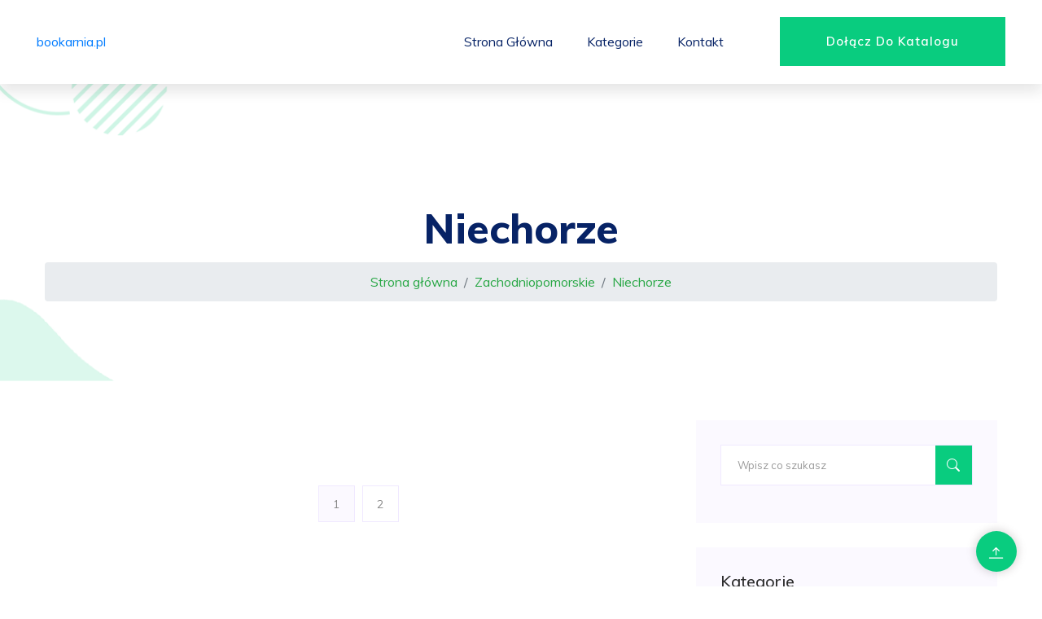

--- FILE ---
content_type: text/html; charset=UTF-8
request_url: http://bookarnia.pl/category-321-niechorze
body_size: 2204
content:
<!doctype html>
<html lang="pl">
<head>
                <meta charset="UTF-8">
        <meta name="viewport"
              content="width=device-width, initial-scale=1.0, minimum-scale=1.0">
        <meta http-equiv="X-UA-Compatible" content="ie=edge">
        <title>Niechorze - bookarnia.pl</title>

        
    
    <link rel="stylesheet" href="https://cdn.jsdelivr.net/npm/bootstrap-icons@1.8.3/font/bootstrap-icons.css">
    <link rel="stylesheet" href="/files/bootstrap.min.css">
    <link rel="stylesheet" href="/files/style.css">
</head>
<body>
    <header>
        <div class="header-area">
            <div class="main-header ">
                <div class="header-bottom  header-sticky">
                    <div class="container-fluid">
                        <div class="row align-items-center">
                            <div class="col-xl-2 col-lg-2">
                                <div class="logo">
                                    <a class="text-primary" href="/">bookarnia.pl</a>
                                </div>
                            </div>
                            <div class="col-xl-10 col-lg-10">
                                <div class="menu-wrapper  d-flex align-items-center justify-content-end">
                                    <div class="main-menu d-none d-lg-block">
                                        <nav>
                                            <ul id="navigation">                                                                                          
                                                <li><a href="/">Strona główna</a></li>
                                                <li><a href="javascript:void(0)">Kategorie</a>
                                                    <ul class="submenu">
                                                                                                                <li><a href="/category-1-malopolskie/">Małopolskie</a></li>
                                                                                                                <li><a href="/category-2-zagranica/">Zagranica</a></li>
                                                                                                                <li><a href="/category-3-lubuskie/">Lubuskie</a></li>
                                                                                                                <li><a href="/category-4-swietokrzyskie/">Świętokrzyskie</a></li>
                                                                                                                <li><a href="/category-5-slaskie/">Śląskie</a></li>
                                                                                                                <li><a href="/category-6-kujawsko-pomorskie/">Kujawsko-pomorskie</a></li>
                                                                                                                <li><a href="/category-7-wielkopolskie/">Wielkopolskie</a></li>
                                                                                                                <li><a href="/category-8-podlaskie/">Podlaskie</a></li>
                                                                                                                <li><a href="/category-9-mazowieckie/">Mazowieckie</a></li>
                                                                                                                <li><a href="/category-10-warminsko-mazurskie/">Warmińsko-mazurskie</a></li>
                                                                                                                <li><a href="/category-11-dolnoslaskie/">Dolnośląskie</a></li>
                                                                                                                <li><a href="/category-12-podkarpackie/">Podkarpackie</a></li>
                                                                                                                <li><a href="/category-13-lodzkie/">Łódzkie</a></li>
                                                                                                                <li><a href="/category-14-zachodniopomorskie/">Zachodniopomorskie</a></li>
                                                                                                                <li><a href="/category-15-lubelskie/">Lubelskie</a></li>
                                                                                                                <li><a href="/category-16-pomorskie/">Pomorskie</a></li>
                                                                                                                <li><a href="/category-17-opolskie/">Opolskie</a></li>
                                                         
                                                    </ul>
                                                </li>
                                                <li><a href="/kontakt">Kontakt</a></li>
                                            </ul>
                                        </nav>
                                    </div>
                                    <div class="header-right-btn d-none d-lg-block ml-20">
                                        <a href="/dodaj" class="btn header-btn">Dołącz do katalogu</a>
                                    </div>
                                </div>
                            </div> 
                            <div class="col-12">
                                <div class="mobile_menu d-block d-lg-none"></div>
                            </div>
                        </div>
                    </div>
                </div>
            </div>
        </div>
    </header>
    <main>
    
        <div class="slider-area2">
            <div class="slider-height2 d-flex align-items-center">
                <div class="container">
                    <div class="row">
                        <div class="col-xl-12">
                            <div class="hero-cap hero-cap2 pt-70 text-center">
                                <h2>Niechorze</h2>
                                <ul class="mt-3  breadcrumb justify-content-center">
                                                                        <li class="breadcrumb-item"><a class="text-success" href="/">Strona główna</a></li>
                                                                        <li class="breadcrumb-item"><a class="text-success" href="/category-14-zachodniopomorskie/">Zachodniopomorskie</a></li>
                                                                        <li class="breadcrumb-item"><a class="text-success" href="/category-321-niechorze/">Niechorze</a></li>
                                                                    </ul>
                            </div>
                        </div>
                    </div>
                </div>
            </div>
        </div>


        

      <section class="post-content-area mt-5">
        <div class="container">
          <div class="row">
            <div class="col-lg-8 mb-5 mb-lg-0">
                        <div class="blog_left_sidebar">
                                                                      <nav class="blog-pagination justify-content-center d-flex">
                                <ul class="pagination">
                                                                                                                                                      <li class="page-item active">
                                      <a class="page-link"
                                         href="/category-321-niechorze/">1</a>
                                  </li>
                                                                                                                        <li class="page-item">
                                      <a class="page-link"
                                         href="/category-321-niechorze/0">2</a>
                                  </li>
                                                                                  
                                </ul>
                            </nav>
                                                    </div>
                    </div> 
         <div class="col-lg-4">
            <div class="blog_right_sidebar">
                <aside class="single_sidebar_widget search_widget">
                    <form action="/szukaj">
                        <div class="form-group">
                            <div class="input-group mb-3">
                                <input name="q" type="text" class="form-control" placeholder='Wpisz co szukasz'
                                onfocus="this.placeholder = ''"
                                onblur="this.placeholder = 'Wpisz co szukasz'">
                                <div class="input-group-append">
                                    <button class="btns" type="submit"><i class="bi-search"></i></button>
                                </div>
                            </div>
                        </div>
                    </form>
                </aside>
                <aside class="single_sidebar_widget post_category_widget">
                    <h4 class="widget_title" style="color: #2d2d2d;">Kategorie</h4>
                    <ul class="list cat-list">

                                                                                                  <li>
                          <a class="d-flex" href="/category-1-malopolskie/">
                            <p>Małopolskie </p>
                            <p> (57)</p>
                          </a>
                      </li>

                                        <li>
                          <a class="d-flex" href="/category-2-zagranica/">
                            <p>Zagranica </p>
                            <p> (2)</p>
                          </a>
                      </li>

                                        <li>
                          <a class="d-flex" href="/category-3-lubuskie/">
                            <p>Lubuskie </p>
                            <p> (10)</p>
                          </a>
                      </li>

                                        <li>
                          <a class="d-flex" href="/category-4-swietokrzyskie/">
                            <p>Świętokrzyskie </p>
                            <p> (9)</p>
                          </a>
                      </li>

                                        <li>
                          <a class="d-flex" href="/category-5-slaskie/">
                            <p>Śląskie </p>
                            <p> (40)</p>
                          </a>
                      </li>

                                        <li>
                          <a class="d-flex" href="/category-6-kujawsko-pomorskie/">
                            <p>Kujawsko-pomorskie </p>
                            <p> (13)</p>
                          </a>
                      </li>

                                        <li>
                          <a class="d-flex" href="/category-7-wielkopolskie/">
                            <p>Wielkopolskie </p>
                            <p> (41)</p>
                          </a>
                      </li>

                                        <li>
                          <a class="d-flex" href="/category-8-podlaskie/">
                            <p>Podlaskie </p>
                            <p> (11)</p>
                          </a>
                      </li>

                                        <li>
                          <a class="d-flex" href="/category-9-mazowieckie/">
                            <p>Mazowieckie </p>
                            <p> (121)</p>
                          </a>
                      </li>

                                        <li>
                          <a class="d-flex" href="/category-10-warminsko-mazurskie/">
                            <p>Warmińsko-mazurskie </p>
                            <p> (5)</p>
                          </a>
                      </li>

                                        <li>
                          <a class="d-flex" href="/category-11-dolnoslaskie/">
                            <p>Dolnośląskie </p>
                            <p> (45)</p>
                          </a>
                      </li>

                                        <li>
                          <a class="d-flex" href="/category-12-podkarpackie/">
                            <p>Podkarpackie </p>
                            <p> (14)</p>
                          </a>
                      </li>

                                        <li>
                          <a class="d-flex" href="/category-13-lodzkie/">
                            <p>Łódzkie </p>
                            <p> (36)</p>
                          </a>
                      </li>

                                        <li>
                          <a class="d-flex" href="/category-14-zachodniopomorskie/">
                            <p>Zachodniopomorskie </p>
                            <p> (36)</p>
                          </a>
                      </li>

                                        <li>
                          <a class="d-flex" href="/category-15-lubelskie/">
                            <p>Lubelskie </p>
                            <p> (6)</p>
                          </a>
                      </li>

                                        <li>
                          <a class="d-flex" href="/category-16-pomorskie/">
                            <p>Pomorskie </p>
                            <p> (28)</p>
                          </a>
                      </li>

                                        <li>
                          <a class="d-flex" href="/category-17-opolskie/">
                            <p>Opolskie </p>
                            <p> (8)</p>
                          </a>
                      </li>

                                      </ul>
                </aside>
              </div>
        </div> 
      </div>
    </div>
  </section>


   
</main>

    <footer>
        <div>
            <div class="footer-bottom-area">
                <div class="container">
                    <div class="footer-border">
                        <div class="row d-flex justify-content-between align-items-center">
                            <div class="col-xl-8 col-lg-8 ">
                                <div class="footer-copy-right">
                                    <p>Copyright © 2026 bookarnia.pl. All Rights Reserved</p>
                                </div>
                            </div>
                            <div class="col-xl-4 col-lg-4 pr-6">
                                <p class="text-right text-light"><a class="text-primary" href="/rules">Regulamin</a> | <a class="text-primary" href="/privacy">Polityka prywatności</a></p>
                            </div>
                        </div>
                    </div>
                </div>
            </div>
        </div>
    </footer>

    <!-- Scroll Up -->
    <div id="back-top" >
        <a title="Go to Top" href="#"> <i class="bi bi-arrow-bar-up"></i></a>
    </div>


        
  <script src="/files/jquery-1.12.4.min.js"></script>
  <script src="/files/bootstrap.min.js"></script>
  <script src="/files/main.js"></script>
    </body>
</html>

--- FILE ---
content_type: text/css
request_url: http://bookarnia.pl/files/style.css
body_size: 21818
content:
/* Theme Description
-------------------------------------------------

	  Theme Name:
	  Author:
	  Support:
	  Description:
	  Version:
	  
------------------------------------------------- 
*/
/* CSS Index
-------------------------------------------------

	1. Theme default css
	2. header
	3. slider
	4. about-area
	5. features-box
	6. department
	7. team
	8. video-area
	9. counter
	10. footer

-------------------------------------------------
*/
/*--------------- ---- Responsive --------------------------*/
/*-------------   Color Variable  --------------*/
@import url("https://fonts.googleapis.com/css2?family=Muli:wght@300;400;500;600;700;800;900&display=swap");
/* line 33, C:/Users/HP/Desktop/jun-2020/277.Charity _Non-profit/assets/scss/_color.scss */
.white-bg {
  background: #ffffff;
}

/* line 36, C:/Users/HP/Desktop/jun-2020/277.Charity _Non-profit/assets/scss/_color.scss */
.gray-bg {
  background: #f5f5f5;
}

/*-------------Color include--------------*/
/*-- Background color---*/
/* line 60, C:/Users/HP/Desktop/jun-2020/277.Charity _Non-profit/assets/scss/_color.scss */
.gray-bg {
  background: #f7f7fd;
}

/* line 63, C:/Users/HP/Desktop/jun-2020/277.Charity _Non-profit/assets/scss/_color.scss */
.white-bg {
  background: #ffffff;
}

/* line 66, C:/Users/HP/Desktop/jun-2020/277.Charity _Non-profit/assets/scss/_color.scss */
.black-bg {
  background: #16161a;
}

/* line 69, C:/Users/HP/Desktop/jun-2020/277.Charity _Non-profit/assets/scss/_color.scss */
.theme-bg {
  background: #09cc7f;
}

/* line 72, C:/Users/HP/Desktop/jun-2020/277.Charity _Non-profit/assets/scss/_color.scss */
.brand-bg {
  background: #f1f4fa;
}

/* line 75, C:/Users/HP/Desktop/jun-2020/277.Charity _Non-profit/assets/scss/_color.scss */
.testimonial-bg {
  background: #f9fafc;
}

/*--- color------*/
/* line 81, C:/Users/HP/Desktop/jun-2020/277.Charity _Non-profit/assets/scss/_color.scss */
.white-color {
  color: #ffffff;
}

/* line 84, C:/Users/HP/Desktop/jun-2020/277.Charity _Non-profit/assets/scss/_color.scss */
.black-color {
  color: #16161a;
}

/* line 87, C:/Users/HP/Desktop/jun-2020/277.Charity _Non-profit/assets/scss/_color.scss */
.theme-color {
  color: #09cc7f;
}

/* line 50, C:/Users/HP/Desktop/jun-2020/277.Charity _Non-profit/assets/scss/_variables.scss */
.boxed-btn {
  background: #fff;
  color: #09cc7f !important;
  display: inline-block;
  padding: 18px 44px;
  font-family: "Muli", sans-serif;
  font-size: 14px;
  font-weight: 400;
  border: 0;
  border: 1px solid #09cc7f;
  letter-spacing: 3px;
  text-align: center;
  color: #09cc7f;
  text-transform: uppercase;
  cursor: pointer;
}

/* line 67, C:/Users/HP/Desktop/jun-2020/277.Charity _Non-profit/assets/scss/_variables.scss */
.boxed-btn:hover {
  background: #09cc7f;
  color: #fff !important;
  border: 1px solid #09cc7f;
}

/* line 72, C:/Users/HP/Desktop/jun-2020/277.Charity _Non-profit/assets/scss/_variables.scss */
.boxed-btn:focus {
  outline: none;
}

/* line 75, C:/Users/HP/Desktop/jun-2020/277.Charity _Non-profit/assets/scss/_variables.scss */
.boxed-btn.large-width {
  width: 220px;
}

/*--
    - Overlay
------------------------------------------*/
/* line 4, C:/Users/HP/Desktop/jun-2020/277.Charity _Non-profit/assets/scss/_overlay.scss */
[data-overlay] {
  position: relative;
  background-size: cover;
  background-repeat: no-repeat;
  background-position: center center;
}

/* line 9, C:/Users/HP/Desktop/jun-2020/277.Charity _Non-profit/assets/scss/_overlay.scss */
[data-overlay]::before {
  position: absolute;
  left: 0;
  top: 0;
  right: 0;
  bottom: 0;
  content: "";
}

/*-- Overlay Opacity --*/
/* line 22, C:/Users/HP/Desktop/jun-2020/277.Charity _Non-profit/assets/scss/_overlay.scss */
[data-opacity="1"]::before {
  opacity: 0.1;
}

/* line 27, C:/Users/HP/Desktop/jun-2020/277.Charity _Non-profit/assets/scss/_overlay.scss */
[data-opacity="2"]::before {
  opacity: 0.2;
}

/* line 32, C:/Users/HP/Desktop/jun-2020/277.Charity _Non-profit/assets/scss/_overlay.scss */
[data-opacity="3"]::before {
  opacity: 0.3;
}

/* line 37, C:/Users/HP/Desktop/jun-2020/277.Charity _Non-profit/assets/scss/_overlay.scss */
[data-opacity="4"]::before {
  opacity: 0.4;
}

/* line 42, C:/Users/HP/Desktop/jun-2020/277.Charity _Non-profit/assets/scss/_overlay.scss */
[data-opacity="5"]::before {
  opacity: 0.5;
}

/* line 47, C:/Users/HP/Desktop/jun-2020/277.Charity _Non-profit/assets/scss/_overlay.scss */
[data-opacity="6"]::before {
  opacity: 0.6;
}

/* line 52, C:/Users/HP/Desktop/jun-2020/277.Charity _Non-profit/assets/scss/_overlay.scss */
[data-opacity="7"]::before {
  opacity: 0.7;
}

/* line 57, C:/Users/HP/Desktop/jun-2020/277.Charity _Non-profit/assets/scss/_overlay.scss */
[data-opacity="8"]::before {
  opacity: 0.8;
}

/* line 62, C:/Users/HP/Desktop/jun-2020/277.Charity _Non-profit/assets/scss/_overlay.scss */
[data-opacity="9"]::before {
  opacity: 0.9;
}

/* 1. Theme default css */
/* line 4, C:/Users/HP/Desktop/jun-2020/277.Charity _Non-profit/assets/scss/_common.scss */
body {
  font-family: "Muli", sans-serif;
  font-weight: normal;
  font-style: normal;
  font-size: 16px;
}

/* line 10, C:/Users/HP/Desktop/jun-2020/277.Charity _Non-profit/assets/scss/_common.scss */
h1,
h2,
h3,
h4,
h5,
h6 {
  font-family: "Muli", sans-serif;
  color: #072366;
  margin-top: 0px;
  font-style: normal;
  font-weight: 500;
  text-transform: normal;
}

/* line 24, C:/Users/HP/Desktop/jun-2020/277.Charity _Non-profit/assets/scss/_common.scss */
p {
  font-family: "Muli", sans-serif;
  color: #10285d;
  font-size: 16px;
  line-height: 30px;
  margin-bottom: 15px;
  font-weight: normal;
}

/* line 35, C:/Users/HP/Desktop/jun-2020/277.Charity _Non-profit/assets/scss/_common.scss */
.bg-img-1 {
  background-image: url(../img/slider/slider-img-1.jpg);
}

/* line 38, C:/Users/HP/Desktop/jun-2020/277.Charity _Non-profit/assets/scss/_common.scss */
.bg-img-2 {
  background-image: url(../img/background-img/bg-img-2.jpg);
}

/* line 41, C:/Users/HP/Desktop/jun-2020/277.Charity _Non-profit/assets/scss/_common.scss */
.cta-bg-1 {
  background-image: url(../img/background-img/bg-img-3.jpg);
}

/* line 46, C:/Users/HP/Desktop/jun-2020/277.Charity _Non-profit/assets/scss/_common.scss */
.img {
  max-width: 100%;
  -webkit-transition: 0.3s;
  -moz-transition: 0.3s;
  -o-transition: 0.3s;
  transition: 0.3s;
}

/* line 50, C:/Users/HP/Desktop/jun-2020/277.Charity _Non-profit/assets/scss/_common.scss */
.f-left {
  float: left;
}

/* line 53, C:/Users/HP/Desktop/jun-2020/277.Charity _Non-profit/assets/scss/_common.scss */
.f-right {
  float: right;
}

/* line 56, C:/Users/HP/Desktop/jun-2020/277.Charity _Non-profit/assets/scss/_common.scss */
.fix {
  overflow: hidden;
}

/* line 59, C:/Users/HP/Desktop/jun-2020/277.Charity _Non-profit/assets/scss/_common.scss */
.clear {
  clear: both;
}

/* line 63, C:/Users/HP/Desktop/jun-2020/277.Charity _Non-profit/assets/scss/_common.scss */
a,
.button {
  -webkit-transition: 0.3s;
  -moz-transition: 0.3s;
  -o-transition: 0.3s;
  transition: 0.3s;
}

/* line 67, C:/Users/HP/Desktop/jun-2020/277.Charity _Non-profit/assets/scss/_common.scss */
a:focus,
.button:focus {
  text-decoration: none;
  outline: none;
}

/* line 72, C:/Users/HP/Desktop/jun-2020/277.Charity _Non-profit/assets/scss/_common.scss */
a {
  color: #635c5c;
}

/* line 75, C:/Users/HP/Desktop/jun-2020/277.Charity _Non-profit/assets/scss/_common.scss */
a:hover {
  color: #fff;
}

/* line 78, C:/Users/HP/Desktop/jun-2020/277.Charity _Non-profit/assets/scss/_common.scss */
a:focus,
a:hover,
.portfolio-cat a:hover,
.footer -menu li a:hover {
  text-decoration: none;
}

/* line 84, C:/Users/HP/Desktop/jun-2020/277.Charity _Non-profit/assets/scss/_common.scss */
a,
button {
  color: #fff;
  outline: medium none;
}

/* line 89, C:/Users/HP/Desktop/jun-2020/277.Charity _Non-profit/assets/scss/_common.scss */
button:focus, input:focus, input:focus, textarea, textarea:focus {
  outline: 0;
}

/* line 90, C:/Users/HP/Desktop/jun-2020/277.Charity _Non-profit/assets/scss/_common.scss */
.uppercase {
  text-transform: uppercase;
}

/* line 94, C:/Users/HP/Desktop/jun-2020/277.Charity _Non-profit/assets/scss/_common.scss */
input:focus::-moz-placeholder {
  opacity: 0;
  -webkit-transition: .4s;
  -o-transition: .4s;
  transition: .4s;
}

/* line 101, C:/Users/HP/Desktop/jun-2020/277.Charity _Non-profit/assets/scss/_common.scss */
.capitalize {
  text-transform: capitalize;
}

/* line 105, C:/Users/HP/Desktop/jun-2020/277.Charity _Non-profit/assets/scss/_common.scss */
h1 a,
h2 a,
h3 a,
h4 a,
h5 a,
h6 a {
  color: inherit;
}

/* line 114, C:/Users/HP/Desktop/jun-2020/277.Charity _Non-profit/assets/scss/_common.scss */
ul {
  margin: 0px;
  padding: 0px;
}

/* line 118, C:/Users/HP/Desktop/jun-2020/277.Charity _Non-profit/assets/scss/_common.scss */
li {
  list-style: none;
}

/* line 122, C:/Users/HP/Desktop/jun-2020/277.Charity _Non-profit/assets/scss/_common.scss */
hr {
  border-bottom: 1px solid #eceff8;
  border-top: 0 none;
  margin: 30px 0;
  padding: 0;
}

/* Theme-overlay */
/* line 130, C:/Users/HP/Desktop/jun-2020/277.Charity _Non-profit/assets/scss/_common.scss */
.theme-overlay {
  position: relative;
}

/* line 133, C:/Users/HP/Desktop/jun-2020/277.Charity _Non-profit/assets/scss/_common.scss */
.theme-overlay::before {
  background: #1696e7 none repeat scroll 0 0;
  content: "";
  height: 100%;
  left: 0;
  opacity: 0.6;
  position: absolute;
  top: 0;
  width: 100%;
}

/* line 143, C:/Users/HP/Desktop/jun-2020/277.Charity _Non-profit/assets/scss/_common.scss */
.overlay2 {
  position: relative;
  z-index: 0;
}

/* line 147, C:/Users/HP/Desktop/jun-2020/277.Charity _Non-profit/assets/scss/_common.scss */
.overlay2::before {
  position: absolute;
  content: "";
  top: 0;
  left: 0;
  width: 100%;
  height: 100%;
  z-index: -1;
}

/* line 157, C:/Users/HP/Desktop/jun-2020/277.Charity _Non-profit/assets/scss/_common.scss */
.overlay2 {
  position: relative;
  z-index: 0;
}

/* line 161, C:/Users/HP/Desktop/jun-2020/277.Charity _Non-profit/assets/scss/_common.scss */
.overlay2::before {
  position: absolute;
  content: "";
  background-color: #2E2200;
  top: 0;
  left: 0;
  width: 100%;
  height: 100%;
  z-index: -1;
  opacity: 0.5;
}

/* line 174, C:/Users/HP/Desktop/jun-2020/277.Charity _Non-profit/assets/scss/_common.scss */
.section-padding {
  padding-top: 120px;
  padding-bottom: 120px;
}

/* line 178, C:/Users/HP/Desktop/jun-2020/277.Charity _Non-profit/assets/scss/_common.scss */
.separator {
  border-top: 1px solid #f2f2f2;
}

/* line 182, C:/Users/HP/Desktop/jun-2020/277.Charity _Non-profit/assets/scss/_common.scss */
.mb-90 {
  margin-bottom: 90px;
}

@media (max-width: 767px) {
  /* line 182, C:/Users/HP/Desktop/jun-2020/277.Charity _Non-profit/assets/scss/_common.scss */
  .mb-90 {
    margin-bottom: 30px;
  }
}

@media (min-width: 768px) and (max-width: 991px) {
  /* line 182, C:/Users/HP/Desktop/jun-2020/277.Charity _Non-profit/assets/scss/_common.scss */
  .mb-90 {
    margin-bottom: 45px;
  }
}

/* owl-carousel button style */
/* line 194, C:/Users/HP/Desktop/jun-2020/277.Charity _Non-profit/assets/scss/_common.scss */
.owl-carousel .owl-nav div {
  background: rgba(255, 255, 255, 0.8) none repeat scroll 0 0;
  height: 40px;
  left: 20px;
  line-height: 40px;
  font-size: 22px;
  color: #646464;
  opacity: 1;
  visibility: visible;
  position: absolute;
  text-align: center;
  top: 50%;
  transform: translateY(-50%);
  transition: all 0.3s ease 0s;
  width: 40px;
}

/* line 213, C:/Users/HP/Desktop/jun-2020/277.Charity _Non-profit/assets/scss/_common.scss */
.owl-carousel .owl-nav div.owl-next {
  left: auto;
  right: -30px;
}

/* line 216, C:/Users/HP/Desktop/jun-2020/277.Charity _Non-profit/assets/scss/_common.scss */
.owl-carousel .owl-nav div.owl-next i {
  position: relative;
  right: 0;
  top: 1px;
}

/* line 223, C:/Users/HP/Desktop/jun-2020/277.Charity _Non-profit/assets/scss/_common.scss */
.owl-carousel .owl-nav div.owl-prev i {
  position: relative;
  right: 1px;
  top: 0px;
}

/* line 233, C:/Users/HP/Desktop/jun-2020/277.Charity _Non-profit/assets/scss/_common.scss */
.owl-carousel:hover .owl-nav div {
  opacity: 1;
  visibility: visible;
}

/* line 236, C:/Users/HP/Desktop/jun-2020/277.Charity _Non-profit/assets/scss/_common.scss */
.owl-carousel:hover .owl-nav div:hover {
  color: #fff;
  background: #ff3500;
}

/* line 245, C:/Users/HP/Desktop/jun-2020/277.Charity _Non-profit/assets/scss/_common.scss */
.btn {
  background: #09cc7f;
  font-family: "Muli", sans-serif;
  text-transform: capitalize;
  padding: 27px 44px;
  color: #fff;
  cursor: pointer;
  display: inline-block;
  font-size: 15px;
  font-weight: 600;
  border-radius: 0px;
  line-height: 1;
  -moz-user-select: none;
  letter-spacing: 1px;
  line-height: 0;
  margin-bottom: 0;
  margin: 10px;
  cursor: pointer;
  transition: color 0.4s linear;
  position: relative;
  z-index: 1;
  border: 0;
  overflow: hidden;
  margin: 0;
}

/* line 271, C:/Users/HP/Desktop/jun-2020/277.Charity _Non-profit/assets/scss/_common.scss */
.btn::before {
  content: "";
  position: absolute;
  left: 0;
  top: 0;
  width: 101%;
  height: 101%;
  background: #24ac75;
  z-index: 1;
  border-radius: 5px;
  transition: transform 0.5s;
  transition-timing-function: ease;
  transform-origin: 0 0;
  transition-timing-function: cubic-bezier(0.5, 1.6, 0.4, 0.7);
  transform: scaleX(0);
  border-radius: 0px;
}

/* line 290, C:/Users/HP/Desktop/jun-2020/277.Charity _Non-profit/assets/scss/_common.scss */
.btn:hover::before {
  transform: scaleX(1);
  color: #fff !important;
  z-index: -1;
}

/* line 295, C:/Users/HP/Desktop/jun-2020/277.Charity _Non-profit/assets/scss/_common.scss */
.btn:hover {
  background-position: right;
}

/* line 298, C:/Users/HP/Desktop/jun-2020/277.Charity _Non-profit/assets/scss/_common.scss */
.btn.focus, .btn:focus {
  outline: 0;
  box-shadow: none;
}

/* line 302, C:/Users/HP/Desktop/jun-2020/277.Charity _Non-profit/assets/scss/_common.scss */
.about-btn {
  padding: 19px 97px 19px 20px;
}

/* line 307, C:/Users/HP/Desktop/jun-2020/277.Charity _Non-profit/assets/scss/_common.scss */
.header-btn {
  padding: 30px 57px;
}

/* line 310, C:/Users/HP/Desktop/jun-2020/277.Charity _Non-profit/assets/scss/_common.scss */
.hero-btn {
  padding: 30px 62px;
}

/* line 314, C:/Users/HP/Desktop/jun-2020/277.Charity _Non-profit/assets/scss/_common.scss */
.white-btn {
  padding: 30px 39px;
  background: #fff;
  color: #072366 !important;
}

/* line 318, C:/Users/HP/Desktop/jun-2020/277.Charity _Non-profit/assets/scss/_common.scss */
.white-btn::before {
  background: #09cc7f;
  color: #fff !important;
}

/* line 323, C:/Users/HP/Desktop/jun-2020/277.Charity _Non-profit/assets/scss/_common.scss */
.black-btn {
  padding: 14px 35px;
  background: #000;
}

/* line 326, C:/Users/HP/Desktop/jun-2020/277.Charity _Non-profit/assets/scss/_common.scss */
.black-btn::before {
  background: #331391;
}

/* line 332, C:/Users/HP/Desktop/jun-2020/277.Charity _Non-profit/assets/scss/_common.scss */
.cal-btn i {
  color: #09cc7f !important;
  font-size: 31px;
  font-weight: 300;
  margin-right: 10px;
}

/* line 338, C:/Users/HP/Desktop/jun-2020/277.Charity _Non-profit/assets/scss/_common.scss */
.cal-btn > p {
  color: #072366 !important;
  font-weight: 700;
  font-size: 16px;
  display: inline-block;
  margin: 0 !important;
  position: relative;
  top: -7px;
}

/* line 350, C:/Users/HP/Desktop/jun-2020/277.Charity _Non-profit/assets/scss/_common.scss */
.submit-btn2 {
  background: #ec5b53;
  width: 100%;
  height: 60px;
  padding: 10px 20px;
  border: 0;
  color: #fff;
  text-transform: capitalize;
  cursor: pointer;
  font-size: 16px;
  border-radius: 0px;
}

/* line 363, C:/Users/HP/Desktop/jun-2020/277.Charity _Non-profit/assets/scss/_common.scss */
.border-btn {
  border: 1px solid #ff5600;
  color: #464d65;
  background: none;
  border-radius: 5px;
  text-transform: capitalize;
  padding: 19px 47px;
  -moz-user-select: none;
  cursor: pointer;
  display: inline-block;
  font-size: 14px;
  font-weight: 500;
  letter-spacing: 1px;
  margin-bottom: 0;
  position: relative;
  transition: color 0.4s linear;
  position: relative;
  overflow: hidden;
  margin: 0;
}

@media (max-width: 575px) {
  /* line 363, C:/Users/HP/Desktop/jun-2020/277.Charity _Non-profit/assets/scss/_common.scss */
  .border-btn {
    display: none;
  }
}

/* line 387, C:/Users/HP/Desktop/jun-2020/277.Charity _Non-profit/assets/scss/_common.scss */
.border-btn::before {
  border: 1px solid transparent;
  content: "";
  position: absolute;
  left: 0;
  top: 0;
  width: 101%;
  height: 101%;
  background: #09cc7f;
  z-index: -1;
  transition: transform 0.5s;
  transition-timing-function: ease;
  transform-origin: 0 0;
  transition-timing-function: cubic-bezier(0.5, 1.6, 0.4, 0.7);
  transform: scaleY(0);
  border-radius: 0;
}

/* line 406, C:/Users/HP/Desktop/jun-2020/277.Charity _Non-profit/assets/scss/_common.scss */
.border-btn:hover::before {
  transform: scaleY(1);
  border: 1px solid transparent;
}

/* line 412, C:/Users/HP/Desktop/jun-2020/277.Charity _Non-profit/assets/scss/_common.scss */
.section-over1 {
  position: relative;
  z-index: 1;
}

/* line 415, C:/Users/HP/Desktop/jun-2020/277.Charity _Non-profit/assets/scss/_common.scss */
.section-over1::before {
  position: absolute;
  content: "";
  background-color: rgba(6, 7, 6, 0.6);
  width: 100%;
  height: 100%;
  left: 0;
  top: 0;
  bottom: 0;
  right: 0;
  z-index: -1;
  background-repeat: no-repeat;
}

/* button style */
/* line 432, C:/Users/HP/Desktop/jun-2020/277.Charity _Non-profit/assets/scss/_common.scss */
.breadcrumb > .active {
  color: #888;
}

/* scrollUp */
/* line 436, C:/Users/HP/Desktop/jun-2020/277.Charity _Non-profit/assets/scss/_common.scss */
#scrollUp, #back-top {
  background: #09cc7f;
  height: 50px;
  width: 50px;
  right: 31px;
  bottom: 18px;
  position: fixed;
  color: #fff;
  font-size: 20px;
  text-align: center;
  border-radius: 50%;
  line-height: 48px;
  border: 2px solid transparent;
  box-shadow: 0 0 10px 3px rgba(108, 98, 98, 0.2);
}

@media (max-width: 575px) {
  /* line 436, C:/Users/HP/Desktop/jun-2020/277.Charity _Non-profit/assets/scss/_common.scss */
  #scrollUp, #back-top {
    right: 16px;
  }
}

/* line 453, C:/Users/HP/Desktop/jun-2020/277.Charity _Non-profit/assets/scss/_common.scss */
#scrollUp a i, #back-top a i {
  display: block;
  line-height: 50px;
}

/* line 460, C:/Users/HP/Desktop/jun-2020/277.Charity _Non-profit/assets/scss/_common.scss */
#scrollUp:hover {
  color: #fff;
}

/* Sticky*/
/* line 465, C:/Users/HP/Desktop/jun-2020/277.Charity _Non-profit/assets/scss/_common.scss */
.sticky-bar {
  left: 0;
  margin: auto;
  position: fixed;
  top: 0;
  width: 100%;
  -webkit-box-shadow: 0 10px 15px rgba(25, 25, 25, 0.1);
  box-shadow: 0 10px 15px rgba(25, 25, 25, 0.1);
  z-index: 9999;
  -webkit-animation: 300ms ease-in-out 0s normal none 1 running fadeInDown;
  animation: 300ms ease-in-out 0s normal none 1 running fadeInDown;
  -webkit-box-shadow: 0 10px 15px rgba(25, 25, 25, 0.1);
  background: #fff;
}

/* Sticky end */
/*--- Margin & Padding --*/
/*-- Margin Top --*/
/* line 490, C:/Users/HP/Desktop/jun-2020/277.Charity _Non-profit/assets/scss/_common.scss */
.mt-5 {
  margin-top: 5px;
}

/* line 490, C:/Users/HP/Desktop/jun-2020/277.Charity _Non-profit/assets/scss/_common.scss */
.mt-10 {
  margin-top: 10px;
}

/* line 490, C:/Users/HP/Desktop/jun-2020/277.Charity _Non-profit/assets/scss/_common.scss */
.mt-15 {
  margin-top: 15px;
}

/* line 490, C:/Users/HP/Desktop/jun-2020/277.Charity _Non-profit/assets/scss/_common.scss */
.mt-20 {
  margin-top: 20px;
}

/* line 490, C:/Users/HP/Desktop/jun-2020/277.Charity _Non-profit/assets/scss/_common.scss */
.mt-25 {
  margin-top: 25px;
}

/* line 490, C:/Users/HP/Desktop/jun-2020/277.Charity _Non-profit/assets/scss/_common.scss */
.mt-30 {
  margin-top: 30px;
}

/* line 490, C:/Users/HP/Desktop/jun-2020/277.Charity _Non-profit/assets/scss/_common.scss */
.mt-35 {
  margin-top: 35px;
}

/* line 490, C:/Users/HP/Desktop/jun-2020/277.Charity _Non-profit/assets/scss/_common.scss */
.mt-40 {
  margin-top: 40px;
}

/* line 490, C:/Users/HP/Desktop/jun-2020/277.Charity _Non-profit/assets/scss/_common.scss */
.mt-45 {
  margin-top: 45px;
}

/* line 490, C:/Users/HP/Desktop/jun-2020/277.Charity _Non-profit/assets/scss/_common.scss */
.mt-50 {
  margin-top: 50px;
}

/* line 490, C:/Users/HP/Desktop/jun-2020/277.Charity _Non-profit/assets/scss/_common.scss */
.mt-55 {
  margin-top: 55px;
}

/* line 490, C:/Users/HP/Desktop/jun-2020/277.Charity _Non-profit/assets/scss/_common.scss */
.mt-60 {
  margin-top: 60px;
}

/* line 490, C:/Users/HP/Desktop/jun-2020/277.Charity _Non-profit/assets/scss/_common.scss */
.mt-65 {
  margin-top: 65px;
}

/* line 490, C:/Users/HP/Desktop/jun-2020/277.Charity _Non-profit/assets/scss/_common.scss */
.mt-70 {
  margin-top: 70px;
}

/* line 490, C:/Users/HP/Desktop/jun-2020/277.Charity _Non-profit/assets/scss/_common.scss */
.mt-75 {
  margin-top: 75px;
}

/* line 490, C:/Users/HP/Desktop/jun-2020/277.Charity _Non-profit/assets/scss/_common.scss */
.mt-80 {
  margin-top: 80px;
}

/* line 490, C:/Users/HP/Desktop/jun-2020/277.Charity _Non-profit/assets/scss/_common.scss */
.mt-85 {
  margin-top: 85px;
}

/* line 490, C:/Users/HP/Desktop/jun-2020/277.Charity _Non-profit/assets/scss/_common.scss */
.mt-90 {
  margin-top: 90px;
}

/* line 490, C:/Users/HP/Desktop/jun-2020/277.Charity _Non-profit/assets/scss/_common.scss */
.mt-95 {
  margin-top: 95px;
}

/* line 490, C:/Users/HP/Desktop/jun-2020/277.Charity _Non-profit/assets/scss/_common.scss */
.mt-100 {
  margin-top: 100px;
}

/* line 490, C:/Users/HP/Desktop/jun-2020/277.Charity _Non-profit/assets/scss/_common.scss */
.mt-105 {
  margin-top: 105px;
}

/* line 490, C:/Users/HP/Desktop/jun-2020/277.Charity _Non-profit/assets/scss/_common.scss */
.mt-110 {
  margin-top: 110px;
}

/* line 490, C:/Users/HP/Desktop/jun-2020/277.Charity _Non-profit/assets/scss/_common.scss */
.mt-115 {
  margin-top: 115px;
}

/* line 490, C:/Users/HP/Desktop/jun-2020/277.Charity _Non-profit/assets/scss/_common.scss */
.mt-120 {
  margin-top: 120px;
}

/* line 490, C:/Users/HP/Desktop/jun-2020/277.Charity _Non-profit/assets/scss/_common.scss */
.mt-125 {
  margin-top: 125px;
}

/* line 490, C:/Users/HP/Desktop/jun-2020/277.Charity _Non-profit/assets/scss/_common.scss */
.mt-130 {
  margin-top: 130px;
}

/* line 490, C:/Users/HP/Desktop/jun-2020/277.Charity _Non-profit/assets/scss/_common.scss */
.mt-135 {
  margin-top: 135px;
}

/* line 490, C:/Users/HP/Desktop/jun-2020/277.Charity _Non-profit/assets/scss/_common.scss */
.mt-140 {
  margin-top: 140px;
}

/* line 490, C:/Users/HP/Desktop/jun-2020/277.Charity _Non-profit/assets/scss/_common.scss */
.mt-145 {
  margin-top: 145px;
}

/* line 490, C:/Users/HP/Desktop/jun-2020/277.Charity _Non-profit/assets/scss/_common.scss */
.mt-150 {
  margin-top: 150px;
}

/* line 490, C:/Users/HP/Desktop/jun-2020/277.Charity _Non-profit/assets/scss/_common.scss */
.mt-155 {
  margin-top: 155px;
}

/* line 490, C:/Users/HP/Desktop/jun-2020/277.Charity _Non-profit/assets/scss/_common.scss */
.mt-160 {
  margin-top: 160px;
}

/* line 490, C:/Users/HP/Desktop/jun-2020/277.Charity _Non-profit/assets/scss/_common.scss */
.mt-165 {
  margin-top: 165px;
}

/* line 490, C:/Users/HP/Desktop/jun-2020/277.Charity _Non-profit/assets/scss/_common.scss */
.mt-170 {
  margin-top: 170px;
}

/* line 490, C:/Users/HP/Desktop/jun-2020/277.Charity _Non-profit/assets/scss/_common.scss */
.mt-175 {
  margin-top: 175px;
}

/* line 490, C:/Users/HP/Desktop/jun-2020/277.Charity _Non-profit/assets/scss/_common.scss */
.mt-180 {
  margin-top: 180px;
}

/* line 490, C:/Users/HP/Desktop/jun-2020/277.Charity _Non-profit/assets/scss/_common.scss */
.mt-185 {
  margin-top: 185px;
}

/* line 490, C:/Users/HP/Desktop/jun-2020/277.Charity _Non-profit/assets/scss/_common.scss */
.mt-190 {
  margin-top: 190px;
}

/* line 490, C:/Users/HP/Desktop/jun-2020/277.Charity _Non-profit/assets/scss/_common.scss */
.mt-195 {
  margin-top: 195px;
}

/* line 490, C:/Users/HP/Desktop/jun-2020/277.Charity _Non-profit/assets/scss/_common.scss */
.mt-200 {
  margin-top: 200px;
}

/*-- Margin Bottom --*/
/* line 495, C:/Users/HP/Desktop/jun-2020/277.Charity _Non-profit/assets/scss/_common.scss */
.mb-5 {
  margin-bottom: 5px;
}

/* line 495, C:/Users/HP/Desktop/jun-2020/277.Charity _Non-profit/assets/scss/_common.scss */
.mb-10 {
  margin-bottom: 10px;
}

/* line 495, C:/Users/HP/Desktop/jun-2020/277.Charity _Non-profit/assets/scss/_common.scss */
.mb-15 {
  margin-bottom: 15px;
}

/* line 495, C:/Users/HP/Desktop/jun-2020/277.Charity _Non-profit/assets/scss/_common.scss */
.mb-20 {
  margin-bottom: 20px;
}

/* line 495, C:/Users/HP/Desktop/jun-2020/277.Charity _Non-profit/assets/scss/_common.scss */
.mb-25 {
  margin-bottom: 25px;
}

/* line 495, C:/Users/HP/Desktop/jun-2020/277.Charity _Non-profit/assets/scss/_common.scss */
.mb-30 {
  margin-bottom: 30px;
}

/* line 495, C:/Users/HP/Desktop/jun-2020/277.Charity _Non-profit/assets/scss/_common.scss */
.mb-35 {
  margin-bottom: 35px;
}

/* line 495, C:/Users/HP/Desktop/jun-2020/277.Charity _Non-profit/assets/scss/_common.scss */
.mb-40 {
  margin-bottom: 40px;
}

/* line 495, C:/Users/HP/Desktop/jun-2020/277.Charity _Non-profit/assets/scss/_common.scss */
.mb-45 {
  margin-bottom: 45px;
}

/* line 495, C:/Users/HP/Desktop/jun-2020/277.Charity _Non-profit/assets/scss/_common.scss */
.mb-50 {
  margin-bottom: 50px;
}

/* line 495, C:/Users/HP/Desktop/jun-2020/277.Charity _Non-profit/assets/scss/_common.scss */
.mb-55 {
  margin-bottom: 55px;
}

/* line 495, C:/Users/HP/Desktop/jun-2020/277.Charity _Non-profit/assets/scss/_common.scss */
.mb-60 {
  margin-bottom: 60px;
}

/* line 495, C:/Users/HP/Desktop/jun-2020/277.Charity _Non-profit/assets/scss/_common.scss */
.mb-65 {
  margin-bottom: 65px;
}

/* line 495, C:/Users/HP/Desktop/jun-2020/277.Charity _Non-profit/assets/scss/_common.scss */
.mb-70 {
  margin-bottom: 70px;
}

/* line 495, C:/Users/HP/Desktop/jun-2020/277.Charity _Non-profit/assets/scss/_common.scss */
.mb-75 {
  margin-bottom: 75px;
}

/* line 495, C:/Users/HP/Desktop/jun-2020/277.Charity _Non-profit/assets/scss/_common.scss */
.mb-80 {
  margin-bottom: 80px;
}

/* line 495, C:/Users/HP/Desktop/jun-2020/277.Charity _Non-profit/assets/scss/_common.scss */
.mb-85 {
  margin-bottom: 85px;
}

/* line 495, C:/Users/HP/Desktop/jun-2020/277.Charity _Non-profit/assets/scss/_common.scss */
.mb-90 {
  margin-bottom: 90px;
}

/* line 495, C:/Users/HP/Desktop/jun-2020/277.Charity _Non-profit/assets/scss/_common.scss */
.mb-95 {
  margin-bottom: 95px;
}

/* line 495, C:/Users/HP/Desktop/jun-2020/277.Charity _Non-profit/assets/scss/_common.scss */
.mb-100 {
  margin-bottom: 100px;
}

/* line 495, C:/Users/HP/Desktop/jun-2020/277.Charity _Non-profit/assets/scss/_common.scss */
.mb-105 {
  margin-bottom: 105px;
}

/* line 495, C:/Users/HP/Desktop/jun-2020/277.Charity _Non-profit/assets/scss/_common.scss */
.mb-110 {
  margin-bottom: 110px;
}

/* line 495, C:/Users/HP/Desktop/jun-2020/277.Charity _Non-profit/assets/scss/_common.scss */
.mb-115 {
  margin-bottom: 115px;
}

/* line 495, C:/Users/HP/Desktop/jun-2020/277.Charity _Non-profit/assets/scss/_common.scss */
.mb-120 {
  margin-bottom: 120px;
}

/* line 495, C:/Users/HP/Desktop/jun-2020/277.Charity _Non-profit/assets/scss/_common.scss */
.mb-125 {
  margin-bottom: 125px;
}

/* line 495, C:/Users/HP/Desktop/jun-2020/277.Charity _Non-profit/assets/scss/_common.scss */
.mb-130 {
  margin-bottom: 130px;
}

/* line 495, C:/Users/HP/Desktop/jun-2020/277.Charity _Non-profit/assets/scss/_common.scss */
.mb-135 {
  margin-bottom: 135px;
}

/* line 495, C:/Users/HP/Desktop/jun-2020/277.Charity _Non-profit/assets/scss/_common.scss */
.mb-140 {
  margin-bottom: 140px;
}

/* line 495, C:/Users/HP/Desktop/jun-2020/277.Charity _Non-profit/assets/scss/_common.scss */
.mb-145 {
  margin-bottom: 145px;
}

/* line 495, C:/Users/HP/Desktop/jun-2020/277.Charity _Non-profit/assets/scss/_common.scss */
.mb-150 {
  margin-bottom: 150px;
}

/* line 495, C:/Users/HP/Desktop/jun-2020/277.Charity _Non-profit/assets/scss/_common.scss */
.mb-155 {
  margin-bottom: 155px;
}

/* line 495, C:/Users/HP/Desktop/jun-2020/277.Charity _Non-profit/assets/scss/_common.scss */
.mb-160 {
  margin-bottom: 160px;
}

/* line 495, C:/Users/HP/Desktop/jun-2020/277.Charity _Non-profit/assets/scss/_common.scss */
.mb-165 {
  margin-bottom: 165px;
}

/* line 495, C:/Users/HP/Desktop/jun-2020/277.Charity _Non-profit/assets/scss/_common.scss */
.mb-170 {
  margin-bottom: 170px;
}

/* line 495, C:/Users/HP/Desktop/jun-2020/277.Charity _Non-profit/assets/scss/_common.scss */
.mb-175 {
  margin-bottom: 175px;
}

/* line 495, C:/Users/HP/Desktop/jun-2020/277.Charity _Non-profit/assets/scss/_common.scss */
.mb-180 {
  margin-bottom: 180px;
}

/* line 495, C:/Users/HP/Desktop/jun-2020/277.Charity _Non-profit/assets/scss/_common.scss */
.mb-185 {
  margin-bottom: 185px;
}

/* line 495, C:/Users/HP/Desktop/jun-2020/277.Charity _Non-profit/assets/scss/_common.scss */
.mb-190 {
  margin-bottom: 190px;
}

/* line 495, C:/Users/HP/Desktop/jun-2020/277.Charity _Non-profit/assets/scss/_common.scss */
.mb-195 {
  margin-bottom: 195px;
}

/* line 495, C:/Users/HP/Desktop/jun-2020/277.Charity _Non-profit/assets/scss/_common.scss */
.mb-200 {
  margin-bottom: 200px;
}

/*-- Margin Left --*/
/* line 499, C:/Users/HP/Desktop/jun-2020/277.Charity _Non-profit/assets/scss/_common.scss */
.ml-5 {
  margin-left: 5px;
}

/* line 499, C:/Users/HP/Desktop/jun-2020/277.Charity _Non-profit/assets/scss/_common.scss */
.ml-10 {
  margin-left: 10px;
}

/* line 499, C:/Users/HP/Desktop/jun-2020/277.Charity _Non-profit/assets/scss/_common.scss */
.ml-15 {
  margin-left: 15px;
}

/* line 499, C:/Users/HP/Desktop/jun-2020/277.Charity _Non-profit/assets/scss/_common.scss */
.ml-20 {
  margin-left: 20px;
}

/* line 499, C:/Users/HP/Desktop/jun-2020/277.Charity _Non-profit/assets/scss/_common.scss */
.ml-25 {
  margin-left: 25px;
}

/* line 499, C:/Users/HP/Desktop/jun-2020/277.Charity _Non-profit/assets/scss/_common.scss */
.ml-30 {
  margin-left: 30px;
}

/* line 499, C:/Users/HP/Desktop/jun-2020/277.Charity _Non-profit/assets/scss/_common.scss */
.ml-35 {
  margin-left: 35px;
}

/* line 499, C:/Users/HP/Desktop/jun-2020/277.Charity _Non-profit/assets/scss/_common.scss */
.ml-40 {
  margin-left: 40px;
}

/* line 499, C:/Users/HP/Desktop/jun-2020/277.Charity _Non-profit/assets/scss/_common.scss */
.ml-45 {
  margin-left: 45px;
}

/* line 499, C:/Users/HP/Desktop/jun-2020/277.Charity _Non-profit/assets/scss/_common.scss */
.ml-50 {
  margin-left: 50px;
}

/* line 499, C:/Users/HP/Desktop/jun-2020/277.Charity _Non-profit/assets/scss/_common.scss */
.ml-55 {
  margin-left: 55px;
}

/* line 499, C:/Users/HP/Desktop/jun-2020/277.Charity _Non-profit/assets/scss/_common.scss */
.ml-60 {
  margin-left: 60px;
}

/* line 499, C:/Users/HP/Desktop/jun-2020/277.Charity _Non-profit/assets/scss/_common.scss */
.ml-65 {
  margin-left: 65px;
}

/* line 499, C:/Users/HP/Desktop/jun-2020/277.Charity _Non-profit/assets/scss/_common.scss */
.ml-70 {
  margin-left: 70px;
}

/* line 499, C:/Users/HP/Desktop/jun-2020/277.Charity _Non-profit/assets/scss/_common.scss */
.ml-75 {
  margin-left: 75px;
}

/* line 499, C:/Users/HP/Desktop/jun-2020/277.Charity _Non-profit/assets/scss/_common.scss */
.ml-80 {
  margin-left: 80px;
}

/* line 499, C:/Users/HP/Desktop/jun-2020/277.Charity _Non-profit/assets/scss/_common.scss */
.ml-85 {
  margin-left: 85px;
}

/* line 499, C:/Users/HP/Desktop/jun-2020/277.Charity _Non-profit/assets/scss/_common.scss */
.ml-90 {
  margin-left: 90px;
}

/* line 499, C:/Users/HP/Desktop/jun-2020/277.Charity _Non-profit/assets/scss/_common.scss */
.ml-95 {
  margin-left: 95px;
}

/* line 499, C:/Users/HP/Desktop/jun-2020/277.Charity _Non-profit/assets/scss/_common.scss */
.ml-100 {
  margin-left: 100px;
}

/* line 499, C:/Users/HP/Desktop/jun-2020/277.Charity _Non-profit/assets/scss/_common.scss */
.ml-105 {
  margin-left: 105px;
}

/* line 499, C:/Users/HP/Desktop/jun-2020/277.Charity _Non-profit/assets/scss/_common.scss */
.ml-110 {
  margin-left: 110px;
}

/* line 499, C:/Users/HP/Desktop/jun-2020/277.Charity _Non-profit/assets/scss/_common.scss */
.ml-115 {
  margin-left: 115px;
}

/* line 499, C:/Users/HP/Desktop/jun-2020/277.Charity _Non-profit/assets/scss/_common.scss */
.ml-120 {
  margin-left: 120px;
}

/* line 499, C:/Users/HP/Desktop/jun-2020/277.Charity _Non-profit/assets/scss/_common.scss */
.ml-125 {
  margin-left: 125px;
}

/* line 499, C:/Users/HP/Desktop/jun-2020/277.Charity _Non-profit/assets/scss/_common.scss */
.ml-130 {
  margin-left: 130px;
}

/* line 499, C:/Users/HP/Desktop/jun-2020/277.Charity _Non-profit/assets/scss/_common.scss */
.ml-135 {
  margin-left: 135px;
}

/* line 499, C:/Users/HP/Desktop/jun-2020/277.Charity _Non-profit/assets/scss/_common.scss */
.ml-140 {
  margin-left: 140px;
}

/* line 499, C:/Users/HP/Desktop/jun-2020/277.Charity _Non-profit/assets/scss/_common.scss */
.ml-145 {
  margin-left: 145px;
}

/* line 499, C:/Users/HP/Desktop/jun-2020/277.Charity _Non-profit/assets/scss/_common.scss */
.ml-150 {
  margin-left: 150px;
}

/* line 499, C:/Users/HP/Desktop/jun-2020/277.Charity _Non-profit/assets/scss/_common.scss */
.ml-155 {
  margin-left: 155px;
}

/* line 499, C:/Users/HP/Desktop/jun-2020/277.Charity _Non-profit/assets/scss/_common.scss */
.ml-160 {
  margin-left: 160px;
}

/* line 499, C:/Users/HP/Desktop/jun-2020/277.Charity _Non-profit/assets/scss/_common.scss */
.ml-165 {
  margin-left: 165px;
}

/* line 499, C:/Users/HP/Desktop/jun-2020/277.Charity _Non-profit/assets/scss/_common.scss */
.ml-170 {
  margin-left: 170px;
}

/* line 499, C:/Users/HP/Desktop/jun-2020/277.Charity _Non-profit/assets/scss/_common.scss */
.ml-175 {
  margin-left: 175px;
}

/* line 499, C:/Users/HP/Desktop/jun-2020/277.Charity _Non-profit/assets/scss/_common.scss */
.ml-180 {
  margin-left: 180px;
}

/* line 499, C:/Users/HP/Desktop/jun-2020/277.Charity _Non-profit/assets/scss/_common.scss */
.ml-185 {
  margin-left: 185px;
}

/* line 499, C:/Users/HP/Desktop/jun-2020/277.Charity _Non-profit/assets/scss/_common.scss */
.ml-190 {
  margin-left: 190px;
}

/* line 499, C:/Users/HP/Desktop/jun-2020/277.Charity _Non-profit/assets/scss/_common.scss */
.ml-195 {
  margin-left: 195px;
}

/* line 499, C:/Users/HP/Desktop/jun-2020/277.Charity _Non-profit/assets/scss/_common.scss */
.ml-200 {
  margin-left: 200px;
}

/*-- Margin Right --*/
/* line 504, C:/Users/HP/Desktop/jun-2020/277.Charity _Non-profit/assets/scss/_common.scss */
.mr-5 {
  margin-right: 5px;
}

/* line 504, C:/Users/HP/Desktop/jun-2020/277.Charity _Non-profit/assets/scss/_common.scss */
.mr-10 {
  margin-right: 10px;
}

/* line 504, C:/Users/HP/Desktop/jun-2020/277.Charity _Non-profit/assets/scss/_common.scss */
.mr-15 {
  margin-right: 15px;
}

/* line 504, C:/Users/HP/Desktop/jun-2020/277.Charity _Non-profit/assets/scss/_common.scss */
.mr-20 {
  margin-right: 20px;
}

/* line 504, C:/Users/HP/Desktop/jun-2020/277.Charity _Non-profit/assets/scss/_common.scss */
.mr-25 {
  margin-right: 25px;
}

/* line 504, C:/Users/HP/Desktop/jun-2020/277.Charity _Non-profit/assets/scss/_common.scss */
.mr-30 {
  margin-right: 30px;
}

/* line 504, C:/Users/HP/Desktop/jun-2020/277.Charity _Non-profit/assets/scss/_common.scss */
.mr-35 {
  margin-right: 35px;
}

/* line 504, C:/Users/HP/Desktop/jun-2020/277.Charity _Non-profit/assets/scss/_common.scss */
.mr-40 {
  margin-right: 40px;
}

/* line 504, C:/Users/HP/Desktop/jun-2020/277.Charity _Non-profit/assets/scss/_common.scss */
.mr-45 {
  margin-right: 45px;
}

/* line 504, C:/Users/HP/Desktop/jun-2020/277.Charity _Non-profit/assets/scss/_common.scss */
.mr-50 {
  margin-right: 50px;
}

/* line 504, C:/Users/HP/Desktop/jun-2020/277.Charity _Non-profit/assets/scss/_common.scss */
.mr-55 {
  margin-right: 55px;
}

/* line 504, C:/Users/HP/Desktop/jun-2020/277.Charity _Non-profit/assets/scss/_common.scss */
.mr-60 {
  margin-right: 60px;
}

/* line 504, C:/Users/HP/Desktop/jun-2020/277.Charity _Non-profit/assets/scss/_common.scss */
.mr-65 {
  margin-right: 65px;
}

/* line 504, C:/Users/HP/Desktop/jun-2020/277.Charity _Non-profit/assets/scss/_common.scss */
.mr-70 {
  margin-right: 70px;
}

/* line 504, C:/Users/HP/Desktop/jun-2020/277.Charity _Non-profit/assets/scss/_common.scss */
.mr-75 {
  margin-right: 75px;
}

/* line 504, C:/Users/HP/Desktop/jun-2020/277.Charity _Non-profit/assets/scss/_common.scss */
.mr-80 {
  margin-right: 80px;
}

/* line 504, C:/Users/HP/Desktop/jun-2020/277.Charity _Non-profit/assets/scss/_common.scss */
.mr-85 {
  margin-right: 85px;
}

/* line 504, C:/Users/HP/Desktop/jun-2020/277.Charity _Non-profit/assets/scss/_common.scss */
.mr-90 {
  margin-right: 90px;
}

/* line 504, C:/Users/HP/Desktop/jun-2020/277.Charity _Non-profit/assets/scss/_common.scss */
.mr-95 {
  margin-right: 95px;
}

/* line 504, C:/Users/HP/Desktop/jun-2020/277.Charity _Non-profit/assets/scss/_common.scss */
.mr-100 {
  margin-right: 100px;
}

/* line 504, C:/Users/HP/Desktop/jun-2020/277.Charity _Non-profit/assets/scss/_common.scss */
.mr-105 {
  margin-right: 105px;
}

/* line 504, C:/Users/HP/Desktop/jun-2020/277.Charity _Non-profit/assets/scss/_common.scss */
.mr-110 {
  margin-right: 110px;
}

/* line 504, C:/Users/HP/Desktop/jun-2020/277.Charity _Non-profit/assets/scss/_common.scss */
.mr-115 {
  margin-right: 115px;
}

/* line 504, C:/Users/HP/Desktop/jun-2020/277.Charity _Non-profit/assets/scss/_common.scss */
.mr-120 {
  margin-right: 120px;
}

/* line 504, C:/Users/HP/Desktop/jun-2020/277.Charity _Non-profit/assets/scss/_common.scss */
.mr-125 {
  margin-right: 125px;
}

/* line 504, C:/Users/HP/Desktop/jun-2020/277.Charity _Non-profit/assets/scss/_common.scss */
.mr-130 {
  margin-right: 130px;
}

/* line 504, C:/Users/HP/Desktop/jun-2020/277.Charity _Non-profit/assets/scss/_common.scss */
.mr-135 {
  margin-right: 135px;
}

/* line 504, C:/Users/HP/Desktop/jun-2020/277.Charity _Non-profit/assets/scss/_common.scss */
.mr-140 {
  margin-right: 140px;
}

/* line 504, C:/Users/HP/Desktop/jun-2020/277.Charity _Non-profit/assets/scss/_common.scss */
.mr-145 {
  margin-right: 145px;
}

/* line 504, C:/Users/HP/Desktop/jun-2020/277.Charity _Non-profit/assets/scss/_common.scss */
.mr-150 {
  margin-right: 150px;
}

/* line 504, C:/Users/HP/Desktop/jun-2020/277.Charity _Non-profit/assets/scss/_common.scss */
.mr-155 {
  margin-right: 155px;
}

/* line 504, C:/Users/HP/Desktop/jun-2020/277.Charity _Non-profit/assets/scss/_common.scss */
.mr-160 {
  margin-right: 160px;
}

/* line 504, C:/Users/HP/Desktop/jun-2020/277.Charity _Non-profit/assets/scss/_common.scss */
.mr-165 {
  margin-right: 165px;
}

/* line 504, C:/Users/HP/Desktop/jun-2020/277.Charity _Non-profit/assets/scss/_common.scss */
.mr-170 {
  margin-right: 170px;
}

/* line 504, C:/Users/HP/Desktop/jun-2020/277.Charity _Non-profit/assets/scss/_common.scss */
.mr-175 {
  margin-right: 175px;
}

/* line 504, C:/Users/HP/Desktop/jun-2020/277.Charity _Non-profit/assets/scss/_common.scss */
.mr-180 {
  margin-right: 180px;
}

/* line 504, C:/Users/HP/Desktop/jun-2020/277.Charity _Non-profit/assets/scss/_common.scss */
.mr-185 {
  margin-right: 185px;
}

/* line 504, C:/Users/HP/Desktop/jun-2020/277.Charity _Non-profit/assets/scss/_common.scss */
.mr-190 {
  margin-right: 190px;
}

/* line 504, C:/Users/HP/Desktop/jun-2020/277.Charity _Non-profit/assets/scss/_common.scss */
.mr-195 {
  margin-right: 195px;
}

/* line 504, C:/Users/HP/Desktop/jun-2020/277.Charity _Non-profit/assets/scss/_common.scss */
.mr-200 {
  margin-right: 200px;
}

/*-- Padding Top --*/
/* line 509, C:/Users/HP/Desktop/jun-2020/277.Charity _Non-profit/assets/scss/_common.scss */
.pt-5 {
  padding-top: 5px;
}

/* line 509, C:/Users/HP/Desktop/jun-2020/277.Charity _Non-profit/assets/scss/_common.scss */
.pt-10 {
  padding-top: 10px;
}

/* line 509, C:/Users/HP/Desktop/jun-2020/277.Charity _Non-profit/assets/scss/_common.scss */
.pt-15 {
  padding-top: 15px;
}

/* line 509, C:/Users/HP/Desktop/jun-2020/277.Charity _Non-profit/assets/scss/_common.scss */
.pt-20 {
  padding-top: 20px;
}

/* line 509, C:/Users/HP/Desktop/jun-2020/277.Charity _Non-profit/assets/scss/_common.scss */
.pt-25 {
  padding-top: 25px;
}

/* line 509, C:/Users/HP/Desktop/jun-2020/277.Charity _Non-profit/assets/scss/_common.scss */
.pt-30 {
  padding-top: 30px;
}

/* line 509, C:/Users/HP/Desktop/jun-2020/277.Charity _Non-profit/assets/scss/_common.scss */
.pt-35 {
  padding-top: 35px;
}

/* line 509, C:/Users/HP/Desktop/jun-2020/277.Charity _Non-profit/assets/scss/_common.scss */
.pt-40 {
  padding-top: 40px;
}

/* line 509, C:/Users/HP/Desktop/jun-2020/277.Charity _Non-profit/assets/scss/_common.scss */
.pt-45 {
  padding-top: 45px;
}

/* line 509, C:/Users/HP/Desktop/jun-2020/277.Charity _Non-profit/assets/scss/_common.scss */
.pt-50 {
  padding-top: 50px;
}

/* line 509, C:/Users/HP/Desktop/jun-2020/277.Charity _Non-profit/assets/scss/_common.scss */
.pt-55 {
  padding-top: 55px;
}

/* line 509, C:/Users/HP/Desktop/jun-2020/277.Charity _Non-profit/assets/scss/_common.scss */
.pt-60 {
  padding-top: 60px;
}

/* line 509, C:/Users/HP/Desktop/jun-2020/277.Charity _Non-profit/assets/scss/_common.scss */
.pt-65 {
  padding-top: 65px;
}

/* line 509, C:/Users/HP/Desktop/jun-2020/277.Charity _Non-profit/assets/scss/_common.scss */
.pt-70 {
  padding-top: 70px;
}

/* line 509, C:/Users/HP/Desktop/jun-2020/277.Charity _Non-profit/assets/scss/_common.scss */
.pt-75 {
  padding-top: 75px;
}

/* line 509, C:/Users/HP/Desktop/jun-2020/277.Charity _Non-profit/assets/scss/_common.scss */
.pt-80 {
  padding-top: 80px;
}

/* line 509, C:/Users/HP/Desktop/jun-2020/277.Charity _Non-profit/assets/scss/_common.scss */
.pt-85 {
  padding-top: 85px;
}

/* line 509, C:/Users/HP/Desktop/jun-2020/277.Charity _Non-profit/assets/scss/_common.scss */
.pt-90 {
  padding-top: 90px;
}

/* line 509, C:/Users/HP/Desktop/jun-2020/277.Charity _Non-profit/assets/scss/_common.scss */
.pt-95 {
  padding-top: 95px;
}

/* line 509, C:/Users/HP/Desktop/jun-2020/277.Charity _Non-profit/assets/scss/_common.scss */
.pt-100 {
  padding-top: 100px;
}

/* line 509, C:/Users/HP/Desktop/jun-2020/277.Charity _Non-profit/assets/scss/_common.scss */
.pt-105 {
  padding-top: 105px;
}

/* line 509, C:/Users/HP/Desktop/jun-2020/277.Charity _Non-profit/assets/scss/_common.scss */
.pt-110 {
  padding-top: 110px;
}

/* line 509, C:/Users/HP/Desktop/jun-2020/277.Charity _Non-profit/assets/scss/_common.scss */
.pt-115 {
  padding-top: 115px;
}

/* line 509, C:/Users/HP/Desktop/jun-2020/277.Charity _Non-profit/assets/scss/_common.scss */
.pt-120 {
  padding-top: 120px;
}

/* line 509, C:/Users/HP/Desktop/jun-2020/277.Charity _Non-profit/assets/scss/_common.scss */
.pt-125 {
  padding-top: 125px;
}

/* line 509, C:/Users/HP/Desktop/jun-2020/277.Charity _Non-profit/assets/scss/_common.scss */
.pt-130 {
  padding-top: 130px;
}

/* line 509, C:/Users/HP/Desktop/jun-2020/277.Charity _Non-profit/assets/scss/_common.scss */
.pt-135 {
  padding-top: 135px;
}

/* line 509, C:/Users/HP/Desktop/jun-2020/277.Charity _Non-profit/assets/scss/_common.scss */
.pt-140 {
  padding-top: 140px;
}

/* line 509, C:/Users/HP/Desktop/jun-2020/277.Charity _Non-profit/assets/scss/_common.scss */
.pt-145 {
  padding-top: 145px;
}

/* line 509, C:/Users/HP/Desktop/jun-2020/277.Charity _Non-profit/assets/scss/_common.scss */
.pt-150 {
  padding-top: 150px;
}

/* line 509, C:/Users/HP/Desktop/jun-2020/277.Charity _Non-profit/assets/scss/_common.scss */
.pt-155 {
  padding-top: 155px;
}

/* line 509, C:/Users/HP/Desktop/jun-2020/277.Charity _Non-profit/assets/scss/_common.scss */
.pt-160 {
  padding-top: 160px;
}

/* line 509, C:/Users/HP/Desktop/jun-2020/277.Charity _Non-profit/assets/scss/_common.scss */
.pt-165 {
  padding-top: 165px;
}

/* line 509, C:/Users/HP/Desktop/jun-2020/277.Charity _Non-profit/assets/scss/_common.scss */
.pt-170 {
  padding-top: 170px;
}

/* line 509, C:/Users/HP/Desktop/jun-2020/277.Charity _Non-profit/assets/scss/_common.scss */
.pt-175 {
  padding-top: 175px;
}

/* line 509, C:/Users/HP/Desktop/jun-2020/277.Charity _Non-profit/assets/scss/_common.scss */
.pt-180 {
  padding-top: 180px;
}

/* line 509, C:/Users/HP/Desktop/jun-2020/277.Charity _Non-profit/assets/scss/_common.scss */
.pt-185 {
  padding-top: 185px;
}

/* line 509, C:/Users/HP/Desktop/jun-2020/277.Charity _Non-profit/assets/scss/_common.scss */
.pt-190 {
  padding-top: 190px;
}

/* line 509, C:/Users/HP/Desktop/jun-2020/277.Charity _Non-profit/assets/scss/_common.scss */
.pt-195 {
  padding-top: 195px;
}

/* line 509, C:/Users/HP/Desktop/jun-2020/277.Charity _Non-profit/assets/scss/_common.scss */
.pt-200 {
  padding-top: 200px;
}

/* line 511, C:/Users/HP/Desktop/jun-2020/277.Charity _Non-profit/assets/scss/_common.scss */
.pt-260 {
  padding-top: 260px;
}

/*-- Padding Bottom --*/
/* line 516, C:/Users/HP/Desktop/jun-2020/277.Charity _Non-profit/assets/scss/_common.scss */
.pb-5 {
  padding-bottom: 5px;
}

/* line 516, C:/Users/HP/Desktop/jun-2020/277.Charity _Non-profit/assets/scss/_common.scss */
.pb-10 {
  padding-bottom: 10px;
}

/* line 516, C:/Users/HP/Desktop/jun-2020/277.Charity _Non-profit/assets/scss/_common.scss */
.pb-15 {
  padding-bottom: 15px;
}

/* line 516, C:/Users/HP/Desktop/jun-2020/277.Charity _Non-profit/assets/scss/_common.scss */
.pb-20 {
  padding-bottom: 20px;
}

/* line 516, C:/Users/HP/Desktop/jun-2020/277.Charity _Non-profit/assets/scss/_common.scss */
.pb-25 {
  padding-bottom: 25px;
}

/* line 516, C:/Users/HP/Desktop/jun-2020/277.Charity _Non-profit/assets/scss/_common.scss */
.pb-30 {
  padding-bottom: 30px;
}

/* line 516, C:/Users/HP/Desktop/jun-2020/277.Charity _Non-profit/assets/scss/_common.scss */
.pb-35 {
  padding-bottom: 35px;
}

/* line 516, C:/Users/HP/Desktop/jun-2020/277.Charity _Non-profit/assets/scss/_common.scss */
.pb-40 {
  padding-bottom: 40px;
}

/* line 516, C:/Users/HP/Desktop/jun-2020/277.Charity _Non-profit/assets/scss/_common.scss */
.pb-45 {
  padding-bottom: 45px;
}

/* line 516, C:/Users/HP/Desktop/jun-2020/277.Charity _Non-profit/assets/scss/_common.scss */
.pb-50 {
  padding-bottom: 50px;
}

/* line 516, C:/Users/HP/Desktop/jun-2020/277.Charity _Non-profit/assets/scss/_common.scss */
.pb-55 {
  padding-bottom: 55px;
}

/* line 516, C:/Users/HP/Desktop/jun-2020/277.Charity _Non-profit/assets/scss/_common.scss */
.pb-60 {
  padding-bottom: 60px;
}

/* line 516, C:/Users/HP/Desktop/jun-2020/277.Charity _Non-profit/assets/scss/_common.scss */
.pb-65 {
  padding-bottom: 65px;
}

/* line 516, C:/Users/HP/Desktop/jun-2020/277.Charity _Non-profit/assets/scss/_common.scss */
.pb-70 {
  padding-bottom: 70px;
}

/* line 516, C:/Users/HP/Desktop/jun-2020/277.Charity _Non-profit/assets/scss/_common.scss */
.pb-75 {
  padding-bottom: 75px;
}

/* line 516, C:/Users/HP/Desktop/jun-2020/277.Charity _Non-profit/assets/scss/_common.scss */
.pb-80 {
  padding-bottom: 80px;
}

/* line 516, C:/Users/HP/Desktop/jun-2020/277.Charity _Non-profit/assets/scss/_common.scss */
.pb-85 {
  padding-bottom: 85px;
}

/* line 516, C:/Users/HP/Desktop/jun-2020/277.Charity _Non-profit/assets/scss/_common.scss */
.pb-90 {
  padding-bottom: 90px;
}

/* line 516, C:/Users/HP/Desktop/jun-2020/277.Charity _Non-profit/assets/scss/_common.scss */
.pb-95 {
  padding-bottom: 95px;
}

/* line 516, C:/Users/HP/Desktop/jun-2020/277.Charity _Non-profit/assets/scss/_common.scss */
.pb-100 {
  padding-bottom: 100px;
}

/* line 516, C:/Users/HP/Desktop/jun-2020/277.Charity _Non-profit/assets/scss/_common.scss */
.pb-105 {
  padding-bottom: 105px;
}

/* line 516, C:/Users/HP/Desktop/jun-2020/277.Charity _Non-profit/assets/scss/_common.scss */
.pb-110 {
  padding-bottom: 110px;
}

/* line 516, C:/Users/HP/Desktop/jun-2020/277.Charity _Non-profit/assets/scss/_common.scss */
.pb-115 {
  padding-bottom: 115px;
}

/* line 516, C:/Users/HP/Desktop/jun-2020/277.Charity _Non-profit/assets/scss/_common.scss */
.pb-120 {
  padding-bottom: 120px;
}

/* line 516, C:/Users/HP/Desktop/jun-2020/277.Charity _Non-profit/assets/scss/_common.scss */
.pb-125 {
  padding-bottom: 125px;
}

/* line 516, C:/Users/HP/Desktop/jun-2020/277.Charity _Non-profit/assets/scss/_common.scss */
.pb-130 {
  padding-bottom: 130px;
}

/* line 516, C:/Users/HP/Desktop/jun-2020/277.Charity _Non-profit/assets/scss/_common.scss */
.pb-135 {
  padding-bottom: 135px;
}

/* line 516, C:/Users/HP/Desktop/jun-2020/277.Charity _Non-profit/assets/scss/_common.scss */
.pb-140 {
  padding-bottom: 140px;
}

/* line 516, C:/Users/HP/Desktop/jun-2020/277.Charity _Non-profit/assets/scss/_common.scss */
.pb-145 {
  padding-bottom: 145px;
}

/* line 516, C:/Users/HP/Desktop/jun-2020/277.Charity _Non-profit/assets/scss/_common.scss */
.pb-150 {
  padding-bottom: 150px;
}

/* line 516, C:/Users/HP/Desktop/jun-2020/277.Charity _Non-profit/assets/scss/_common.scss */
.pb-155 {
  padding-bottom: 155px;
}

/* line 516, C:/Users/HP/Desktop/jun-2020/277.Charity _Non-profit/assets/scss/_common.scss */
.pb-160 {
  padding-bottom: 160px;
}

/* line 516, C:/Users/HP/Desktop/jun-2020/277.Charity _Non-profit/assets/scss/_common.scss */
.pb-165 {
  padding-bottom: 165px;
}

/* line 516, C:/Users/HP/Desktop/jun-2020/277.Charity _Non-profit/assets/scss/_common.scss */
.pb-170 {
  padding-bottom: 170px;
}

/* line 516, C:/Users/HP/Desktop/jun-2020/277.Charity _Non-profit/assets/scss/_common.scss */
.pb-175 {
  padding-bottom: 175px;
}

/* line 516, C:/Users/HP/Desktop/jun-2020/277.Charity _Non-profit/assets/scss/_common.scss */
.pb-180 {
  padding-bottom: 180px;
}

/* line 516, C:/Users/HP/Desktop/jun-2020/277.Charity _Non-profit/assets/scss/_common.scss */
.pb-185 {
  padding-bottom: 185px;
}

/* line 516, C:/Users/HP/Desktop/jun-2020/277.Charity _Non-profit/assets/scss/_common.scss */
.pb-190 {
  padding-bottom: 190px;
}

/* line 516, C:/Users/HP/Desktop/jun-2020/277.Charity _Non-profit/assets/scss/_common.scss */
.pb-195 {
  padding-bottom: 195px;
}

/* line 516, C:/Users/HP/Desktop/jun-2020/277.Charity _Non-profit/assets/scss/_common.scss */
.pb-200 {
  padding-bottom: 200px;
}

/*-- Padding Left --*/
/* line 521, C:/Users/HP/Desktop/jun-2020/277.Charity _Non-profit/assets/scss/_common.scss */
.pl-5 {
  padding-left: 5px;
}

/* line 521, C:/Users/HP/Desktop/jun-2020/277.Charity _Non-profit/assets/scss/_common.scss */
.pl-10 {
  padding-left: 10px;
}

/* line 521, C:/Users/HP/Desktop/jun-2020/277.Charity _Non-profit/assets/scss/_common.scss */
.pl-15 {
  padding-left: 15px;
}

/* line 521, C:/Users/HP/Desktop/jun-2020/277.Charity _Non-profit/assets/scss/_common.scss */
.pl-20 {
  padding-left: 20px;
}

/* line 521, C:/Users/HP/Desktop/jun-2020/277.Charity _Non-profit/assets/scss/_common.scss */
.pl-25 {
  padding-left: 25px;
}

/* line 521, C:/Users/HP/Desktop/jun-2020/277.Charity _Non-profit/assets/scss/_common.scss */
.pl-30 {
  padding-left: 30px;
}

/* line 521, C:/Users/HP/Desktop/jun-2020/277.Charity _Non-profit/assets/scss/_common.scss */
.pl-35 {
  padding-left: 35px;
}

/* line 521, C:/Users/HP/Desktop/jun-2020/277.Charity _Non-profit/assets/scss/_common.scss */
.pl-40 {
  padding-left: 40px;
}

/* line 521, C:/Users/HP/Desktop/jun-2020/277.Charity _Non-profit/assets/scss/_common.scss */
.pl-45 {
  padding-left: 45px;
}

/* line 521, C:/Users/HP/Desktop/jun-2020/277.Charity _Non-profit/assets/scss/_common.scss */
.pl-50 {
  padding-left: 50px;
}

/* line 521, C:/Users/HP/Desktop/jun-2020/277.Charity _Non-profit/assets/scss/_common.scss */
.pl-55 {
  padding-left: 55px;
}

/* line 521, C:/Users/HP/Desktop/jun-2020/277.Charity _Non-profit/assets/scss/_common.scss */
.pl-60 {
  padding-left: 60px;
}

/* line 521, C:/Users/HP/Desktop/jun-2020/277.Charity _Non-profit/assets/scss/_common.scss */
.pl-65 {
  padding-left: 65px;
}

/* line 521, C:/Users/HP/Desktop/jun-2020/277.Charity _Non-profit/assets/scss/_common.scss */
.pl-70 {
  padding-left: 70px;
}

/* line 521, C:/Users/HP/Desktop/jun-2020/277.Charity _Non-profit/assets/scss/_common.scss */
.pl-75 {
  padding-left: 75px;
}

/* line 521, C:/Users/HP/Desktop/jun-2020/277.Charity _Non-profit/assets/scss/_common.scss */
.pl-80 {
  padding-left: 80px;
}

/* line 521, C:/Users/HP/Desktop/jun-2020/277.Charity _Non-profit/assets/scss/_common.scss */
.pl-85 {
  padding-left: 85px;
}

/* line 521, C:/Users/HP/Desktop/jun-2020/277.Charity _Non-profit/assets/scss/_common.scss */
.pl-90 {
  padding-left: 90px;
}

/* line 521, C:/Users/HP/Desktop/jun-2020/277.Charity _Non-profit/assets/scss/_common.scss */
.pl-95 {
  padding-left: 95px;
}

/* line 521, C:/Users/HP/Desktop/jun-2020/277.Charity _Non-profit/assets/scss/_common.scss */
.pl-100 {
  padding-left: 100px;
}

/* line 521, C:/Users/HP/Desktop/jun-2020/277.Charity _Non-profit/assets/scss/_common.scss */
.pl-105 {
  padding-left: 105px;
}

/* line 521, C:/Users/HP/Desktop/jun-2020/277.Charity _Non-profit/assets/scss/_common.scss */
.pl-110 {
  padding-left: 110px;
}

/* line 521, C:/Users/HP/Desktop/jun-2020/277.Charity _Non-profit/assets/scss/_common.scss */
.pl-115 {
  padding-left: 115px;
}

/* line 521, C:/Users/HP/Desktop/jun-2020/277.Charity _Non-profit/assets/scss/_common.scss */
.pl-120 {
  padding-left: 120px;
}

/* line 521, C:/Users/HP/Desktop/jun-2020/277.Charity _Non-profit/assets/scss/_common.scss */
.pl-125 {
  padding-left: 125px;
}

/* line 521, C:/Users/HP/Desktop/jun-2020/277.Charity _Non-profit/assets/scss/_common.scss */
.pl-130 {
  padding-left: 130px;
}

/* line 521, C:/Users/HP/Desktop/jun-2020/277.Charity _Non-profit/assets/scss/_common.scss */
.pl-135 {
  padding-left: 135px;
}

/* line 521, C:/Users/HP/Desktop/jun-2020/277.Charity _Non-profit/assets/scss/_common.scss */
.pl-140 {
  padding-left: 140px;
}

/* line 521, C:/Users/HP/Desktop/jun-2020/277.Charity _Non-profit/assets/scss/_common.scss */
.pl-145 {
  padding-left: 145px;
}

/* line 521, C:/Users/HP/Desktop/jun-2020/277.Charity _Non-profit/assets/scss/_common.scss */
.pl-150 {
  padding-left: 150px;
}

/* line 521, C:/Users/HP/Desktop/jun-2020/277.Charity _Non-profit/assets/scss/_common.scss */
.pl-155 {
  padding-left: 155px;
}

/* line 521, C:/Users/HP/Desktop/jun-2020/277.Charity _Non-profit/assets/scss/_common.scss */
.pl-160 {
  padding-left: 160px;
}

/* line 521, C:/Users/HP/Desktop/jun-2020/277.Charity _Non-profit/assets/scss/_common.scss */
.pl-165 {
  padding-left: 165px;
}

/* line 521, C:/Users/HP/Desktop/jun-2020/277.Charity _Non-profit/assets/scss/_common.scss */
.pl-170 {
  padding-left: 170px;
}

/* line 521, C:/Users/HP/Desktop/jun-2020/277.Charity _Non-profit/assets/scss/_common.scss */
.pl-175 {
  padding-left: 175px;
}

/* line 521, C:/Users/HP/Desktop/jun-2020/277.Charity _Non-profit/assets/scss/_common.scss */
.pl-180 {
  padding-left: 180px;
}

/* line 521, C:/Users/HP/Desktop/jun-2020/277.Charity _Non-profit/assets/scss/_common.scss */
.pl-185 {
  padding-left: 185px;
}

/* line 521, C:/Users/HP/Desktop/jun-2020/277.Charity _Non-profit/assets/scss/_common.scss */
.pl-190 {
  padding-left: 190px;
}

/* line 521, C:/Users/HP/Desktop/jun-2020/277.Charity _Non-profit/assets/scss/_common.scss */
.pl-195 {
  padding-left: 195px;
}

/* line 521, C:/Users/HP/Desktop/jun-2020/277.Charity _Non-profit/assets/scss/_common.scss */
.pl-200 {
  padding-left: 200px;
}

/*-- Padding Right --*/
/* line 526, C:/Users/HP/Desktop/jun-2020/277.Charity _Non-profit/assets/scss/_common.scss */
.pr-5 {
  padding-right: 5px;
}

/* line 526, C:/Users/HP/Desktop/jun-2020/277.Charity _Non-profit/assets/scss/_common.scss */
.pr-10 {
  padding-right: 10px;
}

/* line 526, C:/Users/HP/Desktop/jun-2020/277.Charity _Non-profit/assets/scss/_common.scss */
.pr-15 {
  padding-right: 15px;
}

/* line 526, C:/Users/HP/Desktop/jun-2020/277.Charity _Non-profit/assets/scss/_common.scss */
.pr-20 {
  padding-right: 20px;
}

/* line 526, C:/Users/HP/Desktop/jun-2020/277.Charity _Non-profit/assets/scss/_common.scss */
.pr-25 {
  padding-right: 25px;
}

/* line 526, C:/Users/HP/Desktop/jun-2020/277.Charity _Non-profit/assets/scss/_common.scss */
.pr-30 {
  padding-right: 30px;
}

/* line 526, C:/Users/HP/Desktop/jun-2020/277.Charity _Non-profit/assets/scss/_common.scss */
.pr-35 {
  padding-right: 35px;
}

/* line 526, C:/Users/HP/Desktop/jun-2020/277.Charity _Non-profit/assets/scss/_common.scss */
.pr-40 {
  padding-right: 40px;
}

/* line 526, C:/Users/HP/Desktop/jun-2020/277.Charity _Non-profit/assets/scss/_common.scss */
.pr-45 {
  padding-right: 45px;
}

/* line 526, C:/Users/HP/Desktop/jun-2020/277.Charity _Non-profit/assets/scss/_common.scss */
.pr-50 {
  padding-right: 50px;
}

/* line 526, C:/Users/HP/Desktop/jun-2020/277.Charity _Non-profit/assets/scss/_common.scss */
.pr-55 {
  padding-right: 55px;
}

/* line 526, C:/Users/HP/Desktop/jun-2020/277.Charity _Non-profit/assets/scss/_common.scss */
.pr-60 {
  padding-right: 60px;
}

/* line 526, C:/Users/HP/Desktop/jun-2020/277.Charity _Non-profit/assets/scss/_common.scss */
.pr-65 {
  padding-right: 65px;
}

/* line 526, C:/Users/HP/Desktop/jun-2020/277.Charity _Non-profit/assets/scss/_common.scss */
.pr-70 {
  padding-right: 70px;
}

/* line 526, C:/Users/HP/Desktop/jun-2020/277.Charity _Non-profit/assets/scss/_common.scss */
.pr-75 {
  padding-right: 75px;
}

/* line 526, C:/Users/HP/Desktop/jun-2020/277.Charity _Non-profit/assets/scss/_common.scss */
.pr-80 {
  padding-right: 80px;
}

/* line 526, C:/Users/HP/Desktop/jun-2020/277.Charity _Non-profit/assets/scss/_common.scss */
.pr-85 {
  padding-right: 85px;
}

/* line 526, C:/Users/HP/Desktop/jun-2020/277.Charity _Non-profit/assets/scss/_common.scss */
.pr-90 {
  padding-right: 90px;
}

/* line 526, C:/Users/HP/Desktop/jun-2020/277.Charity _Non-profit/assets/scss/_common.scss */
.pr-95 {
  padding-right: 95px;
}

/* line 526, C:/Users/HP/Desktop/jun-2020/277.Charity _Non-profit/assets/scss/_common.scss */
.pr-100 {
  padding-right: 100px;
}

/* line 526, C:/Users/HP/Desktop/jun-2020/277.Charity _Non-profit/assets/scss/_common.scss */
.pr-105 {
  padding-right: 105px;
}

/* line 526, C:/Users/HP/Desktop/jun-2020/277.Charity _Non-profit/assets/scss/_common.scss */
.pr-110 {
  padding-right: 110px;
}

/* line 526, C:/Users/HP/Desktop/jun-2020/277.Charity _Non-profit/assets/scss/_common.scss */
.pr-115 {
  padding-right: 115px;
}

/* line 526, C:/Users/HP/Desktop/jun-2020/277.Charity _Non-profit/assets/scss/_common.scss */
.pr-120 {
  padding-right: 120px;
}

/* line 526, C:/Users/HP/Desktop/jun-2020/277.Charity _Non-profit/assets/scss/_common.scss */
.pr-125 {
  padding-right: 125px;
}

/* line 526, C:/Users/HP/Desktop/jun-2020/277.Charity _Non-profit/assets/scss/_common.scss */
.pr-130 {
  padding-right: 130px;
}

/* line 526, C:/Users/HP/Desktop/jun-2020/277.Charity _Non-profit/assets/scss/_common.scss */
.pr-135 {
  padding-right: 135px;
}

/* line 526, C:/Users/HP/Desktop/jun-2020/277.Charity _Non-profit/assets/scss/_common.scss */
.pr-140 {
  padding-right: 140px;
}

/* line 526, C:/Users/HP/Desktop/jun-2020/277.Charity _Non-profit/assets/scss/_common.scss */
.pr-145 {
  padding-right: 145px;
}

/* line 526, C:/Users/HP/Desktop/jun-2020/277.Charity _Non-profit/assets/scss/_common.scss */
.pr-150 {
  padding-right: 150px;
}

/* line 526, C:/Users/HP/Desktop/jun-2020/277.Charity _Non-profit/assets/scss/_common.scss */
.pr-155 {
  padding-right: 155px;
}

/* line 526, C:/Users/HP/Desktop/jun-2020/277.Charity _Non-profit/assets/scss/_common.scss */
.pr-160 {
  padding-right: 160px;
}

/* line 526, C:/Users/HP/Desktop/jun-2020/277.Charity _Non-profit/assets/scss/_common.scss */
.pr-165 {
  padding-right: 165px;
}

/* line 526, C:/Users/HP/Desktop/jun-2020/277.Charity _Non-profit/assets/scss/_common.scss */
.pr-170 {
  padding-right: 170px;
}

/* line 526, C:/Users/HP/Desktop/jun-2020/277.Charity _Non-profit/assets/scss/_common.scss */
.pr-175 {
  padding-right: 175px;
}

/* line 526, C:/Users/HP/Desktop/jun-2020/277.Charity _Non-profit/assets/scss/_common.scss */
.pr-180 {
  padding-right: 180px;
}

/* line 526, C:/Users/HP/Desktop/jun-2020/277.Charity _Non-profit/assets/scss/_common.scss */
.pr-185 {
  padding-right: 185px;
}

/* line 526, C:/Users/HP/Desktop/jun-2020/277.Charity _Non-profit/assets/scss/_common.scss */
.pr-190 {
  padding-right: 190px;
}

/* line 526, C:/Users/HP/Desktop/jun-2020/277.Charity _Non-profit/assets/scss/_common.scss */
.pr-195 {
  padding-right: 195px;
}

/* line 526, C:/Users/HP/Desktop/jun-2020/277.Charity _Non-profit/assets/scss/_common.scss */
.pr-200 {
  padding-right: 200px;
}

/*-- Some Animated CSS -- */
/* bounce-animate */
/* line 537, C:/Users/HP/Desktop/jun-2020/277.Charity _Non-profit/assets/scss/_common.scss */
.bounce-animate {
  animation-name: float-bob;
  animation-duration: 2s;
  animation-iteration-count: infinite;
  /* animation-timing-function: linear; */
  -moz-animation-name: float-bob;
  -moz-animation-duration: 2s;
  -moz-animation-iteration-count: infinite;
  -moz-animation-timing-function: linear;
  -ms-animation-name: float-bob;
  -ms-animation-duration: 2s;
  -ms-animation-iteration-count: infinite;
  -ms-animation-timing-function: linear;
  -o-animation-name: float-bob;
  -o-animation-duration: 2s;
  -o-animation-iteration-count: infinite;
  -o-animation-timing-function: linear;
}

@-webkit-keyframes float-bob {
  0% {
    -webkit-transform: translateY(-20px);
    transform: translateY(-20px);
  }
  50% {
    -webkit-transform: translateY(-10px);
    transform: translateY(-10px);
  }
  100% {
    -webkit-transform: translateY(-20px);
    transform: translateY(-20px);
  }
}

/* heartbeat */
/* line 567, C:/Users/HP/Desktop/jun-2020/277.Charity _Non-profit/assets/scss/_common.scss */
.heartbeat {
  animation: heartbeat 1s infinite alternate;
}

@-webkit-keyframes heartbeat {
  to {
    -webkit-transform: scale(1.03);
    transform: scale(1.03);
  }
}

/* rotateme */
/* line 579, C:/Users/HP/Desktop/jun-2020/277.Charity _Non-profit/assets/scss/_common.scss */
.rotateme {
  -webkit-animation-name: rotateme;
  animation-name: rotateme;
  -webkit-animation-duration: 30s;
  animation-duration: 30s;
  -webkit-animation-iteration-count: infinite;
  animation-iteration-count: infinite;
  -webkit-animation-timing-function: linear;
  animation-timing-function: linear;
}

@keyframes rotateme {
  from {
    -webkit-transform: rotate(0deg);
    transform: rotate(0deg);
  }
  to {
    -webkit-transform: rotate(360deg);
    transform: rotate(360deg);
  }
}

@-webkit-keyframes rotateme {
  from {
    -webkit-transform: rotate(0deg);
  }
  to {
    -webkit-transform: rotate(360deg);
  }
}

/* 20. preloader */
/* line 611, C:/Users/HP/Desktop/jun-2020/277.Charity _Non-profit/assets/scss/_common.scss */
.preloader {
  background-color: #f7f7f7;
  width: 100%;
  height: 100%;
  position: fixed;
  top: 0;
  left: 0;
  right: 0;
  bottom: 0;
  z-index: 999999;
  -webkit-transition: .6s;
  -o-transition: .6s;
  transition: .6s;
  margin: 0 auto;
}

/* line 627, C:/Users/HP/Desktop/jun-2020/277.Charity _Non-profit/assets/scss/_common.scss */
.preloader .preloader-circle {
  width: 100px;
  height: 100px;
  position: relative;
  border-style: solid;
  border-width: 1px;
  border-top-color: #09cc7f;
  border-bottom-color: transparent;
  border-left-color: transparent;
  border-right-color: transparent;
  z-index: 10;
  border-radius: 50%;
  -webkit-box-shadow: 0 1px 5px 0 rgba(35, 181, 185, 0.15);
  box-shadow: 0 1px 5px 0 rgba(35, 181, 185, 0.15);
  background-color: #fff;
  -webkit-animation: zoom 2000ms infinite ease;
  animation: zoom 2000ms infinite ease;
  -webkit-transition: .6s;
  -o-transition: .6s;
  transition: .6s;
}

/* line 649, C:/Users/HP/Desktop/jun-2020/277.Charity _Non-profit/assets/scss/_common.scss */
.preloader .preloader-circle2 {
  border-top-color: #0078ff;
}

/* line 652, C:/Users/HP/Desktop/jun-2020/277.Charity _Non-profit/assets/scss/_common.scss */
.preloader .preloader-img {
  position: absolute;
  top: 50%;
  z-index: 200;
  left: 0;
  right: 0;
  margin: 0 auto;
  text-align: center;
  display: inline-block;
  -webkit-transform: translateY(-50%);
  -ms-transform: translateY(-50%);
  transform: translateY(-50%);
  padding-top: 6px;
  -webkit-transition: .6s;
  -o-transition: .6s;
  transition: .6s;
}

/* line 670, C:/Users/HP/Desktop/jun-2020/277.Charity _Non-profit/assets/scss/_common.scss */
.preloader .preloader-img img {
  max-width: 55px;
}

/* line 673, C:/Users/HP/Desktop/jun-2020/277.Charity _Non-profit/assets/scss/_common.scss */
.preloader .pere-text strong {
  font-weight: 800;
  color: #dca73a;
  text-transform: uppercase;
}

@-webkit-keyframes zoom {
  0% {
    -webkit-transform: rotate(0deg);
    transform: rotate(0deg);
    -webkit-transition: .6s;
    -o-transition: .6s;
    transition: .6s;
  }
  100% {
    -webkit-transform: rotate(360deg);
    transform: rotate(360deg);
    -webkit-transition: .6s;
    -o-transition: .6s;
    transition: .6s;
  }
}

@keyframes zoom {
  0% {
    -webkit-transform: rotate(0deg);
    transform: rotate(0deg);
    -webkit-transition: .6s;
    -o-transition: .6s;
    transition: .6s;
  }
  100% {
    -webkit-transform: rotate(360deg);
    transform: rotate(360deg);
    -webkit-transition: .6s;
    -o-transition: .6s;
    transition: .6s;
  }
}

/* line 713, C:/Users/HP/Desktop/jun-2020/277.Charity _Non-profit/assets/scss/_common.scss */
.slick-initialized .slick-slide {
  outline: 0;
}

/*-- Section Padding -- */
/* line 719, C:/Users/HP/Desktop/jun-2020/277.Charity _Non-profit/assets/scss/_common.scss */
.section-padding2 {
  padding-top: 200px;
  padding-bottom: 200px;
}

@media only screen and (min-width: 1200px) and (max-width: 1600px) {
  /* line 719, C:/Users/HP/Desktop/jun-2020/277.Charity _Non-profit/assets/scss/_common.scss */
  .section-padding2 {
    padding-top: 200px;
    padding-bottom: 200px;
  }
}

@media only screen and (min-width: 992px) and (max-width: 1199px) {
  /* line 719, C:/Users/HP/Desktop/jun-2020/277.Charity _Non-profit/assets/scss/_common.scss */
  .section-padding2 {
    padding-top: 200px;
    padding-bottom: 200px;
  }
}

@media only screen and (min-width: 768px) and (max-width: 991px) {
  /* line 719, C:/Users/HP/Desktop/jun-2020/277.Charity _Non-profit/assets/scss/_common.scss */
  .section-padding2 {
    padding-top: 100px;
    padding-bottom: 100px;
  }
}

@media only screen and (min-width: 576px) and (max-width: 767px) {
  /* line 719, C:/Users/HP/Desktop/jun-2020/277.Charity _Non-profit/assets/scss/_common.scss */
  .section-padding2 {
    padding-top: 70px;
    padding-bottom: 70px;
  }
}

@media (max-width: 575px) {
  /* line 719, C:/Users/HP/Desktop/jun-2020/277.Charity _Non-profit/assets/scss/_common.scss */
  .section-padding2 {
    padding-top: 70px;
    padding-bottom: 70px;
  }
}

/* line 744, C:/Users/HP/Desktop/jun-2020/277.Charity _Non-profit/assets/scss/_common.scss */
.pb-bottom {
  padding-bottom: 200px;
}

@media only screen and (min-width: 992px) and (max-width: 1199px) {
  /* line 744, C:/Users/HP/Desktop/jun-2020/277.Charity _Non-profit/assets/scss/_common.scss */
  .pb-bottom {
    padding-bottom: 200px;
  }
}

@media only screen and (min-width: 768px) and (max-width: 991px) {
  /* line 744, C:/Users/HP/Desktop/jun-2020/277.Charity _Non-profit/assets/scss/_common.scss */
  .pb-bottom {
    padding-bottom: 50px;
  }
}

@media only screen and (min-width: 576px) and (max-width: 767px) {
  /* line 744, C:/Users/HP/Desktop/jun-2020/277.Charity _Non-profit/assets/scss/_common.scss */
  .pb-bottom {
    padding-bottom: 10px;
  }
}

@media (max-width: 575px) {
  /* line 744, C:/Users/HP/Desktop/jun-2020/277.Charity _Non-profit/assets/scss/_common.scss */
  .pb-bottom {
    padding-bottom: 10px;
  }
}

/* line 759, C:/Users/HP/Desktop/jun-2020/277.Charity _Non-profit/assets/scss/_common.scss */
.pb-top {
  padding-top: 200px;
}

@media only screen and (min-width: 768px) and (max-width: 991px) {
  /* line 759, C:/Users/HP/Desktop/jun-2020/277.Charity _Non-profit/assets/scss/_common.scss */
  .pb-top {
    padding-top: 70px;
  }
}

@media only screen and (min-width: 576px) and (max-width: 767px) {
  /* line 759, C:/Users/HP/Desktop/jun-2020/277.Charity _Non-profit/assets/scss/_common.scss */
  .pb-top {
    padding-top: 70px;
  }
}

@media (max-width: 575px) {
  /* line 759, C:/Users/HP/Desktop/jun-2020/277.Charity _Non-profit/assets/scss/_common.scss */
  .pb-top {
    padding-top: 70px;
  }
}

/* line 771, C:/Users/HP/Desktop/jun-2020/277.Charity _Non-profit/assets/scss/_common.scss */
.w-padding2 {
  padding: 80px 50px;
}

@media (max-width: 575px) {
  /* line 771, C:/Users/HP/Desktop/jun-2020/277.Charity _Non-profit/assets/scss/_common.scss */
  .w-padding2 {
    padding: 70px 20px;
  }
}

/* line 778, C:/Users/HP/Desktop/jun-2020/277.Charity _Non-profit/assets/scss/_common.scss */
.testimonial-padding {
  padding-top: 190px;
  padding-bottom: 170px;
}

@media only screen and (min-width: 992px) and (max-width: 1199px) {
  /* line 778, C:/Users/HP/Desktop/jun-2020/277.Charity _Non-profit/assets/scss/_common.scss */
  .testimonial-padding {
    padding-top: 190px;
    padding-bottom: 170px;
  }
}

@media only screen and (min-width: 768px) and (max-width: 991px) {
  /* line 778, C:/Users/HP/Desktop/jun-2020/277.Charity _Non-profit/assets/scss/_common.scss */
  .testimonial-padding {
    padding-top: 70px;
    padding-bottom: 60px;
  }
}

@media only screen and (min-width: 576px) and (max-width: 767px) {
  /* line 778, C:/Users/HP/Desktop/jun-2020/277.Charity _Non-profit/assets/scss/_common.scss */
  .testimonial-padding {
    padding-top: 60px;
    padding-bottom: 40px;
  }
}

@media (max-width: 575px) {
  /* line 778, C:/Users/HP/Desktop/jun-2020/277.Charity _Non-profit/assets/scss/_common.scss */
  .testimonial-padding {
    padding-top: 60px;
    padding-bottom: 40px;
  }
}

/* line 798, C:/Users/HP/Desktop/jun-2020/277.Charity _Non-profit/assets/scss/_common.scss */
.w-padding {
  padding-top: 100px;
  padding-bottom: 95px;
}

@media only screen and (min-width: 576px) and (max-width: 767px) {
  /* line 798, C:/Users/HP/Desktop/jun-2020/277.Charity _Non-profit/assets/scss/_common.scss */
  .w-padding {
    padding-top: 70px;
    padding-bottom: 70px;
  }
}

@media (max-width: 575px) {
  /* line 798, C:/Users/HP/Desktop/jun-2020/277.Charity _Non-profit/assets/scss/_common.scss */
  .w-padding {
    padding-top: 70px;
    padding-bottom: 70px;
  }
}

/* line 810, C:/Users/HP/Desktop/jun-2020/277.Charity _Non-profit/assets/scss/_common.scss */
.section-padding30 {
  padding-top: 195px;
  padding-bottom: 180px;
}

@media only screen and (min-width: 992px) and (max-width: 1199px) {
  /* line 810, C:/Users/HP/Desktop/jun-2020/277.Charity _Non-profit/assets/scss/_common.scss */
  .section-padding30 {
    padding-top: 150px;
    padding-bottom: 140px;
  }
}

@media only screen and (min-width: 768px) and (max-width: 991px) {
  /* line 810, C:/Users/HP/Desktop/jun-2020/277.Charity _Non-profit/assets/scss/_common.scss */
  .section-padding30 {
    padding-top: 100px;
    padding-bottom: 70px;
  }
}

@media only screen and (min-width: 576px) and (max-width: 767px) {
  /* line 810, C:/Users/HP/Desktop/jun-2020/277.Charity _Non-profit/assets/scss/_common.scss */
  .section-padding30 {
    padding-top: 65px;
    padding-bottom: 70px;
  }
}

@media (max-width: 575px) {
  /* line 810, C:/Users/HP/Desktop/jun-2020/277.Charity _Non-profit/assets/scss/_common.scss */
  .section-padding30 {
    padding-top: 65px;
    padding-bottom: 70px;
  }
}

/* line 830, C:/Users/HP/Desktop/jun-2020/277.Charity _Non-profit/assets/scss/_common.scss */
.services-padding {
  padding-top: 145px;
  padding-bottom: 170px;
}

@media only screen and (min-width: 992px) and (max-width: 1199px) {
  /* line 830, C:/Users/HP/Desktop/jun-2020/277.Charity _Non-profit/assets/scss/_common.scss */
  .services-padding {
    padding-top: 145px;
    padding-bottom: 170px;
  }
}

@media only screen and (min-width: 768px) and (max-width: 991px) {
  /* line 830, C:/Users/HP/Desktop/jun-2020/277.Charity _Non-profit/assets/scss/_common.scss */
  .services-padding {
    padding-top: 100px;
    padding-bottom: 70px;
  }
}

@media only screen and (min-width: 576px) and (max-width: 767px) {
  /* line 830, C:/Users/HP/Desktop/jun-2020/277.Charity _Non-profit/assets/scss/_common.scss */
  .services-padding {
    padding-top: 65px;
    padding-bottom: 70px;
  }
}

@media (max-width: 575px) {
  /* line 830, C:/Users/HP/Desktop/jun-2020/277.Charity _Non-profit/assets/scss/_common.scss */
  .services-padding {
    padding-top: 65px;
    padding-bottom: 70px;
  }
}

/* line 850, C:/Users/HP/Desktop/jun-2020/277.Charity _Non-profit/assets/scss/_common.scss */
.section-paddingt30 {
  padding-top: 195px;
  padding-bottom: 90px;
}

@media only screen and (min-width: 992px) and (max-width: 1199px) {
  /* line 850, C:/Users/HP/Desktop/jun-2020/277.Charity _Non-profit/assets/scss/_common.scss */
  .section-paddingt30 {
    padding-top: 150px;
    padding-bottom: 90px;
  }
}

@media only screen and (min-width: 768px) and (max-width: 991px) {
  /* line 850, C:/Users/HP/Desktop/jun-2020/277.Charity _Non-profit/assets/scss/_common.scss */
  .section-paddingt30 {
    padding-top: 100px;
    padding-bottom: 40px;
  }
}

@media only screen and (min-width: 576px) and (max-width: 767px) {
  /* line 850, C:/Users/HP/Desktop/jun-2020/277.Charity _Non-profit/assets/scss/_common.scss */
  .section-paddingt30 {
    padding-top: 65px;
    padding-bottom: 10px;
  }
}

@media (max-width: 575px) {
  /* line 850, C:/Users/HP/Desktop/jun-2020/277.Charity _Non-profit/assets/scss/_common.scss */
  .section-paddingt30 {
    padding-top: 65px;
    padding-bottom: 10px;
  }
}

/* line 872, C:/Users/HP/Desktop/jun-2020/277.Charity _Non-profit/assets/scss/_common.scss */
.section-padding3 {
  padding-top: 150px;
  padding-bottom: 0;
}

@media only screen and (min-width: 992px) and (max-width: 1199px) {
  /* line 872, C:/Users/HP/Desktop/jun-2020/277.Charity _Non-profit/assets/scss/_common.scss */
  .section-padding3 {
    padding-top: 150px;
    padding-bottom: 0;
  }
}

@media only screen and (min-width: 768px) and (max-width: 991px) {
  /* line 872, C:/Users/HP/Desktop/jun-2020/277.Charity _Non-profit/assets/scss/_common.scss */
  .section-padding3 {
    padding-top: 60px;
    padding-bottom: 0;
  }
}

@media only screen and (min-width: 576px) and (max-width: 767px) {
  /* line 872, C:/Users/HP/Desktop/jun-2020/277.Charity _Non-profit/assets/scss/_common.scss */
  .section-padding3 {
    padding-top: 60px;
    padding-bottom: 0;
  }
}

@media (max-width: 575px) {
  /* line 872, C:/Users/HP/Desktop/jun-2020/277.Charity _Non-profit/assets/scss/_common.scss */
  .section-padding3 {
    padding-top: 60px;
    padding-bottom: 0;
  }
}

/* line 893, C:/Users/HP/Desktop/jun-2020/277.Charity _Non-profit/assets/scss/_common.scss */
.footer-padding {
  padding-top: 160px;
  padding-bottom: 120px;
}

@media only screen and (min-width: 768px) and (max-width: 991px) {
  /* line 893, C:/Users/HP/Desktop/jun-2020/277.Charity _Non-profit/assets/scss/_common.scss */
  .footer-padding {
    padding-top: 100px;
    padding-bottom: 70px;
  }
}

@media only screen and (min-width: 576px) and (max-width: 767px) {
  /* line 893, C:/Users/HP/Desktop/jun-2020/277.Charity _Non-profit/assets/scss/_common.scss */
  .footer-padding {
    padding-top: 80px;
    padding-bottom: 70px;
  }
}

@media (max-width: 575px) {
  /* line 893, C:/Users/HP/Desktop/jun-2020/277.Charity _Non-profit/assets/scss/_common.scss */
  .footer-padding {
    padding-top: 80px;
    padding-bottom: 0px;
  }
}

@media (max-width: 575px) {
  /* line 913, C:/Users/HP/Desktop/jun-2020/277.Charity _Non-profit/assets/scss/_common.scss */
  .section-tittle {
    margin-bottom: 50px;
    text-align: left !important;
  }
}

@media only screen and (min-width: 576px) and (max-width: 767px) {
  /* line 913, C:/Users/HP/Desktop/jun-2020/277.Charity _Non-profit/assets/scss/_common.scss */
  .section-tittle {
    margin-bottom: 50px;
  }
}

/* line 921, C:/Users/HP/Desktop/jun-2020/277.Charity _Non-profit/assets/scss/_common.scss */
.section-tittle span {
  font-size: 18px;
  font-weight: 700;
  margin-bottom: 22px;
  color: #09cc7f;
  text-transform: capitalize;
  display: inline-block;
  letter-spacing: 0.05em;
}

@media (max-width: 575px) {
  /* line 921, C:/Users/HP/Desktop/jun-2020/277.Charity _Non-profit/assets/scss/_common.scss */
  .section-tittle span {
    font-size: 14px;
    padding-left: 0px;
    text-align: left;
  }
}

/* line 936, C:/Users/HP/Desktop/jun-2020/277.Charity _Non-profit/assets/scss/_common.scss */
.section-tittle h2 {
  font-size: 42px;
  display: block;
  color: #072366;
  font-weight: 800;
  text-transform: capitalize;
  line-height: 1.4;
}

@media only screen and (min-width: 992px) and (max-width: 1199px) {
  /* line 936, C:/Users/HP/Desktop/jun-2020/277.Charity _Non-profit/assets/scss/_common.scss */
  .section-tittle h2 {
    font-size: 41px;
  }
}

@media only screen and (min-width: 576px) and (max-width: 767px) {
  /* line 936, C:/Users/HP/Desktop/jun-2020/277.Charity _Non-profit/assets/scss/_common.scss */
  .section-tittle h2 {
    font-size: 31px;
  }
}

@media (max-width: 575px) {
  /* line 936, C:/Users/HP/Desktop/jun-2020/277.Charity _Non-profit/assets/scss/_common.scss */
  .section-tittle h2 {
    text-align: left;
    font-size: 27px;
  }
}

/* line 957, C:/Users/HP/Desktop/jun-2020/277.Charity _Non-profit/assets/scss/_common.scss */
.section-bg {
  background-size: cover;
  background-repeat: no-repeat;
  background-position: center center;
  background-attachment: fixed;
}

/* line 963, C:/Users/HP/Desktop/jun-2020/277.Charity _Non-profit/assets/scss/_common.scss */
.section-bg2 {
  background-size: cover;
  background-repeat: no-repeat;
  background-position: center center;
}

/*-------------   Color Variable  --------------*/
/* line 33, C:/Users/HP/Desktop/jun-2020/277.Charity _Non-profit/assets/scss/_color.scss */
.white-bg {
  background: #ffffff;
}

/* line 36, C:/Users/HP/Desktop/jun-2020/277.Charity _Non-profit/assets/scss/_color.scss */
.gray-bg {
  background: #f5f5f5;
}

/*-------------Color include--------------*/
/*-- Background color---*/
/* line 60, C:/Users/HP/Desktop/jun-2020/277.Charity _Non-profit/assets/scss/_color.scss */
.gray-bg {
  background: #f7f7fd;
}

/* line 63, C:/Users/HP/Desktop/jun-2020/277.Charity _Non-profit/assets/scss/_color.scss */
.white-bg {
  background: #ffffff;
}

/* line 66, C:/Users/HP/Desktop/jun-2020/277.Charity _Non-profit/assets/scss/_color.scss */
.black-bg {
  background: #16161a;
}

/* line 69, C:/Users/HP/Desktop/jun-2020/277.Charity _Non-profit/assets/scss/_color.scss */
.theme-bg {
  background: #09cc7f;
}

/* line 72, C:/Users/HP/Desktop/jun-2020/277.Charity _Non-profit/assets/scss/_color.scss */
.brand-bg {
  background: #f1f4fa;
}

/* line 75, C:/Users/HP/Desktop/jun-2020/277.Charity _Non-profit/assets/scss/_color.scss */
.testimonial-bg {
  background: #f9fafc;
}

/*--- color------*/
/* line 81, C:/Users/HP/Desktop/jun-2020/277.Charity _Non-profit/assets/scss/_color.scss */
.white-color {
  color: #ffffff;
}

/* line 84, C:/Users/HP/Desktop/jun-2020/277.Charity _Non-profit/assets/scss/_color.scss */
.black-color {
  color: #16161a;
}

/* line 87, C:/Users/HP/Desktop/jun-2020/277.Charity _Non-profit/assets/scss/_color.scss */
.theme-color {
  color: #09cc7f;
}

@media only screen and (min-width: 768px) and (max-width: 991px) {
  /* line 3, C:/Users/HP/Desktop/jun-2020/277.Charity _Non-profit/assets/scss/_headerMenu.scss */
  .header-area {
    box-shadow: 0 10px 15px rgba(25, 25, 25, 0.1);
  }
}

@media only screen and (min-width: 576px) and (max-width: 767px) {
  /* line 3, C:/Users/HP/Desktop/jun-2020/277.Charity _Non-profit/assets/scss/_headerMenu.scss */
  .header-area {
    box-shadow: 0 10px 15px rgba(25, 25, 25, 0.1);
  }
}

@media (max-width: 575px) {
  /* line 3, C:/Users/HP/Desktop/jun-2020/277.Charity _Non-profit/assets/scss/_headerMenu.scss */
  .header-area {
    box-shadow: 0 10px 15px rgba(25, 25, 25, 0.1);
  }
}

/* line 14, C:/Users/HP/Desktop/jun-2020/277.Charity _Non-profit/assets/scss/_headerMenu.scss */
.header-area .header-top {
  padding: 9px 130px;
  border-bottom: 1px solid #f0f1f2;
}

@media only screen and (min-width: 1200px) and (max-width: 1600px) {
  /* line 14, C:/Users/HP/Desktop/jun-2020/277.Charity _Non-profit/assets/scss/_headerMenu.scss */
  .header-area .header-top {
    padding: 9px 30px;
  }
}

@media only screen and (min-width: 992px) and (max-width: 1199px) {
  /* line 14, C:/Users/HP/Desktop/jun-2020/277.Charity _Non-profit/assets/scss/_headerMenu.scss */
  .header-area .header-top {
    padding: 9px 15px;
  }
}

@media only screen and (min-width: 768px) and (max-width: 991px) {
  /* line 14, C:/Users/HP/Desktop/jun-2020/277.Charity _Non-profit/assets/scss/_headerMenu.scss */
  .header-area .header-top {
    padding: 9px 50px;
  }
}

@media only screen and (min-width: 576px) and (max-width: 767px) {
  /* line 14, C:/Users/HP/Desktop/jun-2020/277.Charity _Non-profit/assets/scss/_headerMenu.scss */
  .header-area .header-top {
    padding: 9px 20px;
  }
}

@media (max-width: 575px) {
  /* line 14, C:/Users/HP/Desktop/jun-2020/277.Charity _Non-profit/assets/scss/_headerMenu.scss */
  .header-area .header-top {
    padding: 9px 0px;
  }
}

/* line 36, C:/Users/HP/Desktop/jun-2020/277.Charity _Non-profit/assets/scss/_headerMenu.scss */
.header-area .header-top .header-info-left > ul > li {
  color: #687693;
  display: inline-block;
  margin-right: 18px;
  padding-right: 18px;
  border-right: 1px solid #687693;
  font-size: 14px;
  line-height: 1;
  font-weight: 500;
}

/* line 45, C:/Users/HP/Desktop/jun-2020/277.Charity _Non-profit/assets/scss/_headerMenu.scss */
.header-area .header-top .header-info-left > ul > li:last-child {
  margin-right: 0px;
}

/* line 48, C:/Users/HP/Desktop/jun-2020/277.Charity _Non-profit/assets/scss/_headerMenu.scss */
.header-area .header-top .header-info-left > ul > li i {
  margin-right: 8px;
}

/* line 56, C:/Users/HP/Desktop/jun-2020/277.Charity _Non-profit/assets/scss/_headerMenu.scss */
.header-area .header-top .header-info-left .header-social > ul > li {
  display: inline-block;
}

/* line 58, C:/Users/HP/Desktop/jun-2020/277.Charity _Non-profit/assets/scss/_headerMenu.scss */
.header-area .header-top .header-info-left .header-social > ul > li > a {
  color: #7b8693;
  font-size: 14px;
  padding-left: 25px;
}

/* line 62, C:/Users/HP/Desktop/jun-2020/277.Charity _Non-profit/assets/scss/_headerMenu.scss */
.header-area .header-top .header-info-left .header-social > ul > li > a > i {
  -webkit-transition: 0.4s;
  -moz-transition: 0.4s;
  -o-transition: 0.4s;
  transition: 0.4s;
  transform: rotateY(0deg);
  -webkit-transform: rotateY(0deg);
  -moz-transform: rotateY(0deg);
  -ms-transform: rotateY(0deg);
  -o-transform: rotateY(0deg);
}

/* line 71, C:/Users/HP/Desktop/jun-2020/277.Charity _Non-profit/assets/scss/_headerMenu.scss */
.header-area .header-top .header-info-left .header-social > ul > li > a:hover i {
  transform: rotateY(180deg);
  -webkit-transform: rotateY(180deg);
  -moz-transform: rotateY(180deg);
  -ms-transform: rotateY(180deg);
  -o-transform: rotateY(180deg);
}

/* line 78, C:/Users/HP/Desktop/jun-2020/277.Charity _Non-profit/assets/scss/_headerMenu.scss */
.header-area .header-top .header-info-left .header-social > ul > li > a:hover {
  color: #09cc7f;
}

/* line 89, C:/Users/HP/Desktop/jun-2020/277.Charity _Non-profit/assets/scss/_headerMenu.scss */
.header-area .header-top .header-info-right .select-this .nice-select {
  -webkit-tap-highlight-color: transparent;
  background-color: transparent;
  border-radius: 0;
  border: none;
  color: #687693;
}

/* line 96, C:/Users/HP/Desktop/jun-2020/277.Charity _Non-profit/assets/scss/_headerMenu.scss */
.header-area .header-top .header-info-right .select-this .nice-select .option:hover, .header-area .header-top .header-info-right .select-this .nice-select .option.focus, .header-area .header-top .header-info-right .select-this .nice-select .option.selected.focus {
  background-color: #09cc7f;
}

/* line 102, C:/Users/HP/Desktop/jun-2020/277.Charity _Non-profit/assets/scss/_headerMenu.scss */
.header-area .header-top .header-info-right .select-this .nice-select::after {
  border-bottom: 1px solid #687693;
  border-right: 1px solid #687693;
  height: 7px;
  width: 7px;
  margin-top: -7px;
}

/* line 112, C:/Users/HP/Desktop/jun-2020/277.Charity _Non-profit/assets/scss/_headerMenu.scss */
.header-area .header-top .header-info-right .contact-now li a {
  color: #687693;
  border-left: 1px solid #687693;
  font-size: 14px;
  line-height: 1;
  padding-left: 21px;
  margin-left: 10px;
  font-weight: 400;
}

/* line 125, C:/Users/HP/Desktop/jun-2020/277.Charity _Non-profit/assets/scss/_headerMenu.scss */
.header-area .header-bottom {
  padding: 0px 130px;
}

@media only screen and (min-width: 1200px) and (max-width: 1600px) {
  /* line 125, C:/Users/HP/Desktop/jun-2020/277.Charity _Non-profit/assets/scss/_headerMenu.scss */
  .header-area .header-bottom {
    padding: 0px 30px;
  }
}

@media only screen and (min-width: 992px) and (max-width: 1199px) {
  /* line 125, C:/Users/HP/Desktop/jun-2020/277.Charity _Non-profit/assets/scss/_headerMenu.scss */
  .header-area .header-bottom {
    padding: 0px 15px;
  }
}

@media only screen and (min-width: 768px) and (max-width: 991px) {
  /* line 125, C:/Users/HP/Desktop/jun-2020/277.Charity _Non-profit/assets/scss/_headerMenu.scss */
  .header-area .header-bottom {
    padding: 15px 50px;
  }
}

@media only screen and (min-width: 576px) and (max-width: 767px) {
  /* line 125, C:/Users/HP/Desktop/jun-2020/277.Charity _Non-profit/assets/scss/_headerMenu.scss */
  .header-area .header-bottom {
    padding: 15px 20px;
  }
}

@media (max-width: 575px) {
  /* line 125, C:/Users/HP/Desktop/jun-2020/277.Charity _Non-profit/assets/scss/_headerMenu.scss */
  .header-area .header-bottom {
    padding: 15px 0px;
  }
}

/* line 148, C:/Users/HP/Desktop/jun-2020/277.Charity _Non-profit/assets/scss/_headerMenu.scss */
.main-header {
  position: relative;
  z-index: 3;
  -webkit-box-shadow: 0 10px 15px rgba(25, 25, 25, 0.1);
}

@media only screen and (min-width: 1200px) and (max-width: 1600px) {
  /* line 152, C:/Users/HP/Desktop/jun-2020/277.Charity _Non-profit/assets/scss/_headerMenu.scss */
  .main-header .main-menu {
    margin-right: 30px;
  }
}

/* line 157, C:/Users/HP/Desktop/jun-2020/277.Charity _Non-profit/assets/scss/_headerMenu.scss */
.main-header .main-menu ul li {
  display: inline-block;
  position: relative;
  z-index: 1;
}

/* line 161, C:/Users/HP/Desktop/jun-2020/277.Charity _Non-profit/assets/scss/_headerMenu.scss */
.main-header .main-menu ul li a {
  color: #072366;
  font-weight: 400;
  padding: 39px 19px;
  display: block;
  font-size: 16px;
  -webkit-transition: 0.3s;
  -moz-transition: 0.3s;
  -o-transition: 0.3s;
  transition: 0.3s;
  text-transform: capitalize;
}

@media only screen and (min-width: 992px) and (max-width: 1199px) {
  /* line 161, C:/Users/HP/Desktop/jun-2020/277.Charity _Non-profit/assets/scss/_headerMenu.scss */
  .main-header .main-menu ul li a {
    padding: 39px 14px;
  }
}

/* line 174, C:/Users/HP/Desktop/jun-2020/277.Charity _Non-profit/assets/scss/_headerMenu.scss */
.main-header .main-menu ul li:hover > a {
  color: #09cc7f;
}

/* line 179, C:/Users/HP/Desktop/jun-2020/277.Charity _Non-profit/assets/scss/_headerMenu.scss */
.main-header .main-menu ul ul.submenu {
  position: absolute;
  width: 170px;
  background: rgba(0, 12, 32, 0.6);
  left: 0;
  top: 90%;
  visibility: hidden;
  opacity: 0;
  box-shadow: 0 0 10px 3px rgba(0, 0, 0, 0.05);
  padding: 17px 0;
  border-top: 5px solid #09cc7f;
  -webkit-transition: 0.3s;
  -moz-transition: 0.3s;
  -o-transition: 0.3s;
  transition: 0.3s;
}

/* line 191, C:/Users/HP/Desktop/jun-2020/277.Charity _Non-profit/assets/scss/_headerMenu.scss */
.main-header .main-menu ul ul.submenu > li {
  margin-left: 7px;
  display: block;
}

/* line 194, C:/Users/HP/Desktop/jun-2020/277.Charity _Non-profit/assets/scss/_headerMenu.scss */
.main-header .main-menu ul ul.submenu > li > a {
  padding: 6px 10px !important;
  font-size: 16px;
  color: #fdfdfd;
}

/* line 198, C:/Users/HP/Desktop/jun-2020/277.Charity _Non-profit/assets/scss/_headerMenu.scss */
.main-header .main-menu ul ul.submenu > li > a:hover {
  color: #09cc7f;
  background: none;
  padding-left: 13px !important;
}

/* line 213, C:/Users/HP/Desktop/jun-2020/277.Charity _Non-profit/assets/scss/_headerMenu.scss */
.main-header ul > li:hover > ul.submenu {
  visibility: visible;
  opacity: 1;
  top: 100%;
}

/* line 219, C:/Users/HP/Desktop/jun-2020/277.Charity _Non-profit/assets/scss/_headerMenu.scss */
.header-transparent {
  position: absolute;
  top: 0;
  right: 0;
  left: 0;
  z-index: 9;
}

/* line 229, C:/Users/HP/Desktop/jun-2020/277.Charity _Non-profit/assets/scss/_headerMenu.scss */
.header-sticky.sticky-bar {
  background: #fff;
}

/* line 235, C:/Users/HP/Desktop/jun-2020/277.Charity _Non-profit/assets/scss/_headerMenu.scss */
.header-sticky.sticky-bar.sticky .main-menu ul li a {
  padding: 20px 20px !important;
}

@media only screen and (min-width: 768px) and (max-width: 991px) {
  /* line 231, C:/Users/HP/Desktop/jun-2020/277.Charity _Non-profit/assets/scss/_headerMenu.scss */
  .header-sticky.sticky-bar.sticky {
    padding: 15px 0px;
  }
}

@media only screen and (min-width: 576px) and (max-width: 767px) {
  /* line 231, C:/Users/HP/Desktop/jun-2020/277.Charity _Non-profit/assets/scss/_headerMenu.scss */
  .header-sticky.sticky-bar.sticky {
    padding: 15px 0px;
  }
}

@media (max-width: 575px) {
  /* line 231, C:/Users/HP/Desktop/jun-2020/277.Charity _Non-profit/assets/scss/_headerMenu.scss */
  .header-sticky.sticky-bar.sticky {
    padding: 15px 0px;
  }
}

/* line 256, C:/Users/HP/Desktop/jun-2020/277.Charity _Non-profit/assets/scss/_headerMenu.scss */
.mobile_menu {
  position: absolute;
  right: 0px;
  width: 100%;
  z-index: 99;
}

/* line 261, C:/Users/HP/Desktop/jun-2020/277.Charity _Non-profit/assets/scss/_headerMenu.scss */
.mobile_menu .slicknav_menu {
  background: transparent;
  margin-top: 0px !important;
}

/* line 264, C:/Users/HP/Desktop/jun-2020/277.Charity _Non-profit/assets/scss/_headerMenu.scss */
.mobile_menu .slicknav_menu .slicknav_btn {
  top: -30px;
}

/* line 267, C:/Users/HP/Desktop/jun-2020/277.Charity _Non-profit/assets/scss/_headerMenu.scss */
.mobile_menu .slicknav_menu .slicknav_btn .slicknav_icon-bar {
  background-color: #09cc7f !important;
}

/* line 271, C:/Users/HP/Desktop/jun-2020/277.Charity _Non-profit/assets/scss/_headerMenu.scss */
.mobile_menu .slicknav_menu .slicknav_nav {
  margin-top: 9px !important;
}

/* line 274, C:/Users/HP/Desktop/jun-2020/277.Charity _Non-profit/assets/scss/_headerMenu.scss */
.mobile_menu .slicknav_menu .slicknav_nav a:hover {
  background: transparent;
  color: #09cc7f;
}

/* line 278, C:/Users/HP/Desktop/jun-2020/277.Charity _Non-profit/assets/scss/_headerMenu.scss */
.mobile_menu .slicknav_menu .slicknav_nav a {
  font-size: 15px;
  padding: 7px 10px;
}

/* line 283, C:/Users/HP/Desktop/jun-2020/277.Charity _Non-profit/assets/scss/_headerMenu.scss */
.mobile_menu .slicknav_menu .slicknav_nav .slicknav_item a {
  padding: 0 !important;
}

/* line 2, C:/Users/HP/Desktop/jun-2020/277.Charity _Non-profit/assets/scss/_h1-hero.scss */
.slider-height {
  height: 920px;
}

@media only screen and (min-width: 992px) and (max-width: 1199px) {
  /* line 2, C:/Users/HP/Desktop/jun-2020/277.Charity _Non-profit/assets/scss/_h1-hero.scss */
  .slider-height {
    height: 700px;
  }
}

@media only screen and (min-width: 768px) and (max-width: 991px) {
  /* line 2, C:/Users/HP/Desktop/jun-2020/277.Charity _Non-profit/assets/scss/_h1-hero.scss */
  .slider-height {
    height: 650px;
  }
}

@media only screen and (min-width: 576px) and (max-width: 767px) {
  /* line 2, C:/Users/HP/Desktop/jun-2020/277.Charity _Non-profit/assets/scss/_h1-hero.scss */
  .slider-height {
    height: 600px;
  }
}

@media (max-width: 575px) {
  /* line 2, C:/Users/HP/Desktop/jun-2020/277.Charity _Non-profit/assets/scss/_h1-hero.scss */
  .slider-height {
    height: 500px;
  }
}

/* line 18, C:/Users/HP/Desktop/jun-2020/277.Charity _Non-profit/assets/scss/_h1-hero.scss */
.slider-height2 {
  height: 365px;
  background-size: cover;
}

@media only screen and (min-width: 768px) and (max-width: 991px) {
  /* line 18, C:/Users/HP/Desktop/jun-2020/277.Charity _Non-profit/assets/scss/_h1-hero.scss */
  .slider-height2 {
    height: 350px;
  }
}

@media only screen and (min-width: 576px) and (max-width: 767px) {
  /* line 18, C:/Users/HP/Desktop/jun-2020/277.Charity _Non-profit/assets/scss/_h1-hero.scss */
  .slider-height2 {
    height: 250px;
  }
}

@media (max-width: 575px) {
  /* line 18, C:/Users/HP/Desktop/jun-2020/277.Charity _Non-profit/assets/scss/_h1-hero.scss */
  .slider-height2 {
    height: 250px;
  }
}

/* line 32, C:/Users/HP/Desktop/jun-2020/277.Charity _Non-profit/assets/scss/_h1-hero.scss */
.slider-area {
  background-image: url(/files/stock1.jpg);
  background-repeat: no-repeat;
  background-position: center center;
  background-size: cover;
}

/* line 39, C:/Users/HP/Desktop/jun-2020/277.Charity _Non-profit/assets/scss/_h1-hero.scss */
.slider-area .hero__caption h1 {
  font-size: 70px;
  font-weight: 800;
  margin-bottom: 14px;
  color: #cb0000;
  line-height: 1.2;
  text-transform: capitalize;
  margin-bottom: 29px;
}

@media only screen and (min-width: 992px) and (max-width: 1199px) {
  /* line 39, C:/Users/HP/Desktop/jun-2020/277.Charity _Non-profit/assets/scss/_h1-hero.scss */
  .slider-area .hero__caption h1 {
    font-size: 60px;
    line-height: 1.2;
  }
}

@media only screen and (min-width: 768px) and (max-width: 991px) {
  /* line 39, C:/Users/HP/Desktop/jun-2020/277.Charity _Non-profit/assets/scss/_h1-hero.scss */
  .slider-area .hero__caption h1 {
    font-size: 50px;
    line-height: 1.2;
  }
}

@media only screen and (min-width: 576px) and (max-width: 767px) {
  /* line 39, C:/Users/HP/Desktop/jun-2020/277.Charity _Non-profit/assets/scss/_h1-hero.scss */
  .slider-area .hero__caption h1 {
    font-size: 35px;
    line-height: 1.2;
  }
}

@media (max-width: 575px) {
  /* line 39, C:/Users/HP/Desktop/jun-2020/277.Charity _Non-profit/assets/scss/_h1-hero.scss */
  .slider-area .hero__caption h1 {
    font-size: 35px;
    line-height: 1.2;
  }
}

/* line 64, C:/Users/HP/Desktop/jun-2020/277.Charity _Non-profit/assets/scss/_h1-hero.scss */
.slider-area .hero__caption span {
  font-size: 18px;
  line-height: 1.2;
  font-weight: 300;
  margin-bottom: 39px;
  color: #09cc7f;
  margin-bottom: 37px;
  text-transform: uppercase;
  display: inline-block;
}

@media (max-width: 575px) {
  /* line 64, C:/Users/HP/Desktop/jun-2020/277.Charity _Non-profit/assets/scss/_h1-hero.scss */
  .slider-area .hero__caption span {
    margin-bottom: 30px;
  }
}

/* line 77, C:/Users/HP/Desktop/jun-2020/277.Charity _Non-profit/assets/scss/_h1-hero.scss */
.slider-area .hero__caption p {
  color: #42f322;
  margin-bottom: 42px;
}

@media (max-width: 575px) {
  /* line 77, C:/Users/HP/Desktop/jun-2020/277.Charity _Non-profit/assets/scss/_h1-hero.scss */
  .slider-area .hero__caption p {
    padding-right: 56px;
  }
}

/* line 84, C:/Users/HP/Desktop/jun-2020/277.Charity _Non-profit/assets/scss/_h1-hero.scss */
.slider-area .hero__caption .hero__btn {
  display: -webkit-box;
  display: -moz-box;
  display: -ms-flexbox;
  display: -webkit-flex;
  display: flex;
  -webkit-align-items: center;
  -moz-align-items: center;
  -ms-align-items: center;
  align-items: center;
  -ms-flex-wrap: wrap;
  flex-wrap: wrap;
}

/* line 94, C:/Users/HP/Desktop/jun-2020/277.Charity _Non-profit/assets/scss/_h1-hero.scss */
.hero-overly {
  position: relative;
  z-index: 1;
}

/* line 97, C:/Users/HP/Desktop/jun-2020/277.Charity _Non-profit/assets/scss/_h1-hero.scss */
.hero-overly::before {
  position: absolute;
  content: "";
  background-color: rgba(1, 10, 28, 0.3);
  width: 100%;
  height: 100%;
  left: 0;
  top: 0;
  bottom: 0;
  right: 0;
  z-index: -1;
  background-repeat: no-repeat;
}

/* line 113, C:/Users/HP/Desktop/jun-2020/277.Charity _Non-profit/assets/scss/_h1-hero.scss */
.slider-area2 {
  background-image: url(/files/stock2.png);
  background-repeat: no-repeat;
  background-size: cover;
}

@media only screen and (min-width: 768px) and (max-width: 991px) {
  /* line 117, C:/Users/HP/Desktop/jun-2020/277.Charity _Non-profit/assets/scss/_h1-hero.scss */
  .slider-area2 .hero-cap {
    padding-top: 50px;
  }
}

@media only screen and (min-width: 576px) and (max-width: 767px) {
  /* line 117, C:/Users/HP/Desktop/jun-2020/277.Charity _Non-profit/assets/scss/_h1-hero.scss */
  .slider-area2 .hero-cap {
    padding-top: 50px;
  }
}

@media (max-width: 575px) {
  /* line 117, C:/Users/HP/Desktop/jun-2020/277.Charity _Non-profit/assets/scss/_h1-hero.scss */
  .slider-area2 .hero-cap {
    padding-top: 50px;
  }
}

/* line 127, C:/Users/HP/Desktop/jun-2020/277.Charity _Non-profit/assets/scss/_h1-hero.scss */
.slider-area2 .hero-cap h2 {
  color: #072366;
  font-size: 50px;
  font-weight: 800;
  text-transform: capitalize;
  line-height: 1;
}

@media only screen and (min-width: 576px) and (max-width: 767px) {
  /* line 127, C:/Users/HP/Desktop/jun-2020/277.Charity _Non-profit/assets/scss/_h1-hero.scss */
  .slider-area2 .hero-cap h2 {
    font-size: 50px;
  }
}

@media (max-width: 575px) {
  /* line 127, C:/Users/HP/Desktop/jun-2020/277.Charity _Non-profit/assets/scss/_h1-hero.scss */
  .slider-area2 .hero-cap h2 {
    font-size: 35px;
  }
}

/* line 1, C:/Users/HP/Desktop/jun-2020/277.Charity _Non-profit/assets/scss/_about.scss */
.about-low-area {
  position: relative;
}

/* line 5, C:/Users/HP/Desktop/jun-2020/277.Charity _Non-profit/assets/scss/_about.scss */
.about-low-area .about-caption p {
  font-size: 16px;
  color: #64676c;
  line-height: 1.6;
  margin-bottom: 43px;
  padding-right: 50px;
}

@media only screen and (min-width: 992px) and (max-width: 1199px) {
  /* line 5, C:/Users/HP/Desktop/jun-2020/277.Charity _Non-profit/assets/scss/_about.scss */
  .about-low-area .about-caption p {
    padding-right: 20px;
  }
}

@media only screen and (min-width: 576px) and (max-width: 767px) {
  /* line 5, C:/Users/HP/Desktop/jun-2020/277.Charity _Non-profit/assets/scss/_about.scss */
  .about-low-area .about-caption p {
    padding-right: 0px;
  }
}

@media (max-width: 575px) {
  /* line 5, C:/Users/HP/Desktop/jun-2020/277.Charity _Non-profit/assets/scss/_about.scss */
  .about-low-area .about-caption p {
    padding-right: 0px;
  }
}

/* line 22, C:/Users/HP/Desktop/jun-2020/277.Charity _Non-profit/assets/scss/_about.scss */
.about-low-area .single-caption {
  display: flex;
  align-items: center;
}

/* line 25, C:/Users/HP/Desktop/jun-2020/277.Charity _Non-profit/assets/scss/_about.scss */
.about-low-area .single-caption .caption-icon span {
  color: #212025;
  font-size: 35px;
  margin-bottom: 0;
  display: block;
}

/* line 31, C:/Users/HP/Desktop/jun-2020/277.Charity _Non-profit/assets/scss/_about.scss */
.about-low-area .single-caption .caption {
  padding-left: 20px;
}

/* line 33, C:/Users/HP/Desktop/jun-2020/277.Charity _Non-profit/assets/scss/_about.scss */
.about-low-area .single-caption .caption h5 {
  color: #26264b;
  font-size: 20px;
  font-weight: 500;
}

/* line 38, C:/Users/HP/Desktop/jun-2020/277.Charity _Non-profit/assets/scss/_about.scss */
.about-low-area .single-caption .caption p {
  color: #7f8192;
  font-size: 14px;
  margin-bottom: 0px;
  display: block;
  line-height: 1.7;
}

@media only screen and (min-width: 768px) and (max-width: 991px) {
  /* line 50, C:/Users/HP/Desktop/jun-2020/277.Charity _Non-profit/assets/scss/_about.scss */
  .about-low-area .about-img {
    padding-top: 50px;
  }
}

@media only screen and (min-width: 576px) and (max-width: 767px) {
  /* line 50, C:/Users/HP/Desktop/jun-2020/277.Charity _Non-profit/assets/scss/_about.scss */
  .about-low-area .about-img {
    padding-top: 50px;
  }
}

@media (max-width: 575px) {
  /* line 50, C:/Users/HP/Desktop/jun-2020/277.Charity _Non-profit/assets/scss/_about.scss */
  .about-low-area .about-img {
    padding-top: 50px;
  }
}

/* line 60, C:/Users/HP/Desktop/jun-2020/277.Charity _Non-profit/assets/scss/_about.scss */
.about-low-area .about-img .about-font-img {
  position: absolute;
  z-index: 1;
  left: 80px;
  bottom: 0;
}

@media (max-width: 575px) {
  /* line 65, C:/Users/HP/Desktop/jun-2020/277.Charity _Non-profit/assets/scss/_about.scss */
  .about-low-area .about-img .about-font-img img {
    width: 100%;
  }
}

/* line 72, C:/Users/HP/Desktop/jun-2020/277.Charity _Non-profit/assets/scss/_about.scss */
.about-low-area .about-img .about-back-img {
  position: absolute;
  top: 0;
  right: 0;
  z-index: 0;
}

@media (max-width: 575px) {
  /* line 78, C:/Users/HP/Desktop/jun-2020/277.Charity _Non-profit/assets/scss/_about.scss */
  .about-low-area .about-img .about-back-img img {
    width: 90%;
  }
}

@media only screen and (min-width: 768px) and (max-width: 991px) {
  /* line 72, C:/Users/HP/Desktop/jun-2020/277.Charity _Non-profit/assets/scss/_about.scss */
  .about-low-area .about-img .about-back-img {
    position: unset;
  }
}

@media only screen and (min-width: 576px) and (max-width: 767px) {
  /* line 72, C:/Users/HP/Desktop/jun-2020/277.Charity _Non-profit/assets/scss/_about.scss */
  .about-low-area .about-img .about-back-img {
    position: unset;
  }
}

@media (max-width: 575px) {
  /* line 72, C:/Users/HP/Desktop/jun-2020/277.Charity _Non-profit/assets/scss/_about.scss */
  .about-low-area .about-img .about-back-img {
    position: unset;
  }
}

@media (max-width: 575px) {
  /* line 96, C:/Users/HP/Desktop/jun-2020/277.Charity _Non-profit/assets/scss/_about.scss */
  .about-caption {
    margin-bottom: 35px;
  }
}

@media (max-width: 575px) {
  /* line 103, C:/Users/HP/Desktop/jun-2020/277.Charity _Non-profit/assets/scss/_about.scss */
  .bg-height.pb-160 {
    padding-bottom: 100px;
  }
}

/* line 112, C:/Users/HP/Desktop/jun-2020/277.Charity _Non-profit/assets/scss/_about.scss */
.about-details .about-details-cap h4 {
  font-size: 30px;
  font-family: "Muli", sans-serif;
  font-weight: 700;
  margin-bottom: 30px;
  color: #000a2d;
  display: inline-block;
}

/* line 120, C:/Users/HP/Desktop/jun-2020/277.Charity _Non-profit/assets/scss/_about.scss */
.about-details .about-details-cap p {
  color: #464d65;
  font-size: 16px;
}

/* line 1, C:/Users/HP/Desktop/jun-2020/277.Charity _Non-profit/assets/scss/_services_section.scss */
.service-area {
  background: #f8fcff;
}

/* line 3, C:/Users/HP/Desktop/jun-2020/277.Charity _Non-profit/assets/scss/_services_section.scss */
.service-area .single-cat {
  background: #ffffff;
  border-radius: 6px;
  padding: 85px 22px;
  -webkit-transition: 0.4s;
  -moz-transition: 0.4s;
  -o-transition: 0.4s;
  transition: 0.4s;
  position: relative;
  z-index: 1;
}

@media (max-width: 575px) {
  /* line 3, C:/Users/HP/Desktop/jun-2020/277.Charity _Non-profit/assets/scss/_services_section.scss */
  .service-area .single-cat {
    padding: 50px 22px;
  }
}

/* line 13, C:/Users/HP/Desktop/jun-2020/277.Charity _Non-profit/assets/scss/_services_section.scss */
.service-area .single-cat::before {
  position: absolute;
  content: "";
  width: 100%;
  height: 0;
  background: #09cc7f;
  transition: .6s;
  bottom: 0;
  left: 0;
  z-index: -1;
  border-radius: 6px;
}

/* line 26, C:/Users/HP/Desktop/jun-2020/277.Charity _Non-profit/assets/scss/_services_section.scss */
.service-area .single-cat .cat-icon span {
  margin-bottom: 50px;
  width: 90px;
  height: 90px;
  background: #09cc7f;
  line-height: 90px;
  text-align: center;
  border-radius: 50%;
  display: inline-block;
  font-size: 40px;
  color: #fff;
}

/* line 41, C:/Users/HP/Desktop/jun-2020/277.Charity _Non-profit/assets/scss/_services_section.scss */
.service-area .single-cat .cat-cap h5 > a {
  font-size: 25px;
  font-weight: 700;
  margin-bottom: 21px;
  display: block;
  -webkit-transition: 0.2s;
  -moz-transition: 0.2s;
  -o-transition: 0.2s;
  transition: 0.2s;
  font-family: "Muli", sans-serif;
}

@media only screen and (min-width: 576px) and (max-width: 767px) {
  /* line 41, C:/Users/HP/Desktop/jun-2020/277.Charity _Non-profit/assets/scss/_services_section.scss */
  .service-area .single-cat .cat-cap h5 > a {
    font-size: 26px;
  }
}

@media (max-width: 575px) {
  /* line 41, C:/Users/HP/Desktop/jun-2020/277.Charity _Non-profit/assets/scss/_services_section.scss */
  .service-area .single-cat .cat-cap h5 > a {
    font-size: 26px;
  }
}

/* line 56, C:/Users/HP/Desktop/jun-2020/277.Charity _Non-profit/assets/scss/_services_section.scss */
.service-area .single-cat .cat-cap p {
  margin-bottom: 36px;
  color: #57667e;
  font-size: 16px;
  -webkit-transition: 0.2s;
  -moz-transition: 0.2s;
  -o-transition: 0.2s;
  transition: 0.2s;
}

@media only screen and (min-width: 576px) and (max-width: 767px) {
  /* line 56, C:/Users/HP/Desktop/jun-2020/277.Charity _Non-profit/assets/scss/_services_section.scss */
  .service-area .single-cat .cat-cap p {
    font-size: 15px;
  }
}

/* line 66, C:/Users/HP/Desktop/jun-2020/277.Charity _Non-profit/assets/scss/_services_section.scss */
.service-area .single-cat .cat-cap a {
  color: #1c165c;
  font-size: 16px;
  font-weight: 600;
  -webkit-transition: 0.2s;
  -moz-transition: 0.2s;
  -o-transition: 0.2s;
  transition: 0.2s;
}

/* line 77, C:/Users/HP/Desktop/jun-2020/277.Charity _Non-profit/assets/scss/_services_section.scss */
.service-area .single-cat.active::before {
  height: 100%;
}

/* line 81, C:/Users/HP/Desktop/jun-2020/277.Charity _Non-profit/assets/scss/_services_section.scss */
.service-area .single-cat.active .cat-icon span {
  color: #09cc7f;
  background: #fff;
}

/* line 87, C:/Users/HP/Desktop/jun-2020/277.Charity _Non-profit/assets/scss/_services_section.scss */
.service-area .single-cat.active .cat-cap h5 {
  color: #fff;
}

/* line 90, C:/Users/HP/Desktop/jun-2020/277.Charity _Non-profit/assets/scss/_services_section.scss */
.service-area .single-cat.active .cat-cap p {
  color: #fff;
}

/* line 93, C:/Users/HP/Desktop/jun-2020/277.Charity _Non-profit/assets/scss/_services_section.scss */
.service-area .single-cat.active .cat-cap a {
  color: #fff;
}

/* line 99, C:/Users/HP/Desktop/jun-2020/277.Charity _Non-profit/assets/scss/_services_section.scss */
.service-area .single-cat:hover::before {
  height: 100%;
}

/* line 103, C:/Users/HP/Desktop/jun-2020/277.Charity _Non-profit/assets/scss/_services_section.scss */
.service-area .single-cat:hover .cat-icon span {
  color: #09cc7f;
  background: #fff;
}

/* line 109, C:/Users/HP/Desktop/jun-2020/277.Charity _Non-profit/assets/scss/_services_section.scss */
.service-area .single-cat:hover .cat-cap h5 {
  color: #fff;
}

/* line 112, C:/Users/HP/Desktop/jun-2020/277.Charity _Non-profit/assets/scss/_services_section.scss */
.service-area .single-cat:hover .cat-cap p {
  color: #fff;
}

/* line 115, C:/Users/HP/Desktop/jun-2020/277.Charity _Non-profit/assets/scss/_services_section.scss */
.service-area .single-cat:hover .cat-cap a {
  color: #fff;
}

/* line 1, C:/Users/HP/Desktop/jun-2020/277.Charity _Non-profit/assets/scss/_cases.scss */
.our-cases-area {
  background: #f8fcff;
}

/* line 4, C:/Users/HP/Desktop/jun-2020/277.Charity _Non-profit/assets/scss/_cases.scss */
.our-cases-area .single-cases .cases-img {
  overflow: hidden;
}

/* line 6, C:/Users/HP/Desktop/jun-2020/277.Charity _Non-profit/assets/scss/_cases.scss */
.our-cases-area .single-cases .cases-img img {
  width: 100%;
  transform: scale(1.05);
  -webkit-transition: 0.4s;
  -moz-transition: 0.4s;
  -o-transition: 0.4s;
  transition: 0.4s;
}

/* line 12, C:/Users/HP/Desktop/jun-2020/277.Charity _Non-profit/assets/scss/_cases.scss */
.our-cases-area .single-cases .cases-caption {
  padding: 24px 20px 10px 20px;
  background: #fff;
}

/* line 16, C:/Users/HP/Desktop/jun-2020/277.Charity _Non-profit/assets/scss/_cases.scss */
.our-cases-area .single-cases .cases-caption h3 a {
  font-size: 21px;
  font-weight: 800;
  line-height: 1.4;
  margin-bottom: 40px;
  display: block;
}

@media only screen and (min-width: 576px) and (max-width: 767px) {
  /* line 16, C:/Users/HP/Desktop/jun-2020/277.Charity _Non-profit/assets/scss/_cases.scss */
  .our-cases-area .single-cases .cases-caption h3 a {
    font-size: 16px;
  }
}

@media (max-width: 575px) {
  /* line 16, C:/Users/HP/Desktop/jun-2020/277.Charity _Non-profit/assets/scss/_cases.scss */
  .our-cases-area .single-cases .cases-caption h3 a {
    font-size: 16px;
  }
}

/* line 28, C:/Users/HP/Desktop/jun-2020/277.Charity _Non-profit/assets/scss/_cases.scss */
.our-cases-area .single-cases .cases-caption h3 a:hover {
  color: #09cc7f;
}

/* line 34, C:/Users/HP/Desktop/jun-2020/277.Charity _Non-profit/assets/scss/_cases.scss */
.our-cases-area .single-cases .cases-caption .prices p {
  color: #072366;
  font-size: 12px;
}

@media (max-width: 575px) {
  /* line 34, C:/Users/HP/Desktop/jun-2020/277.Charity _Non-profit/assets/scss/_cases.scss */
  .our-cases-area .single-cases .cases-caption .prices p {
    font-size: 11px;
  }
}

/* line 40, C:/Users/HP/Desktop/jun-2020/277.Charity _Non-profit/assets/scss/_cases.scss */
.our-cases-area .single-cases .cases-caption .prices p span {
  color: #072366;
  font-size: 16px;
  font-weight: 700;
}

@media only screen and (min-width: 576px) and (max-width: 767px) {
  /* line 40, C:/Users/HP/Desktop/jun-2020/277.Charity _Non-profit/assets/scss/_cases.scss */
  .our-cases-area .single-cases .cases-caption .prices p span {
    font-size: 13px;
  }
}

/* line 53, C:/Users/HP/Desktop/jun-2020/277.Charity _Non-profit/assets/scss/_cases.scss */
.our-cases-area .single-cases:hover .cases-img img {
  transform: scale(1);
}

/* line 1, C:/Users/HP/Desktop/jun-2020/277.Charity _Non-profit/assets/scss/_featured-Jobs.scss */
.single-job-items {
  display: -webkit-box;
  display: -moz-box;
  display: -ms-flexbox;
  display: -webkit-flex;
  display: flex;
  -webkit-justify-content: space-between;
  -moz-justify-content: space-between;
  -ms-justify-content: space-between;
  justify-content: space-between;
  -ms-flex-pack: space-between;
  -ms-flex-wrap: wrap;
  flex-wrap: wrap;
  -webkit-transition: 0.4s;
  -moz-transition: 0.4s;
  -o-transition: 0.4s;
  transition: 0.4s;
}

/* line 10, C:/Users/HP/Desktop/jun-2020/277.Charity _Non-profit/assets/scss/_featured-Jobs.scss */
.single-job-items .job-items {
  display: -webkit-box;
  display: -moz-box;
  display: -ms-flexbox;
  display: -webkit-flex;
  display: flex;
  -ms-flex-wrap: wrap;
  flex-wrap: wrap;
  -webkit-align-items: center;
  -moz-align-items: center;
  -ms-align-items: center;
  align-items: center;
}

/* line 16, C:/Users/HP/Desktop/jun-2020/277.Charity _Non-profit/assets/scss/_featured-Jobs.scss */
.single-job-items .company-img img {
  overflow: hidden;
  float: left;
  margin-right: 32px;
  z-index: 999;
}

@media only screen and (min-width: 576px) and (max-width: 767px) {
  /* line 16, C:/Users/HP/Desktop/jun-2020/277.Charity _Non-profit/assets/scss/_featured-Jobs.scss */
  .single-job-items .company-img img {
    margin-bottom: 20px;
  }
}

@media (max-width: 575px) {
  /* line 16, C:/Users/HP/Desktop/jun-2020/277.Charity _Non-profit/assets/scss/_featured-Jobs.scss */
  .single-job-items .company-img img {
    margin-bottom: 20px;
  }
}

@media (max-width: 575px) {
  /* line 29, C:/Users/HP/Desktop/jun-2020/277.Charity _Non-profit/assets/scss/_featured-Jobs.scss */
  .single-job-items .job-tittle {
    padding: 14px;
  }
}

@media only screen and (min-width: 576px) and (max-width: 767px) {
  /* line 29, C:/Users/HP/Desktop/jun-2020/277.Charity _Non-profit/assets/scss/_featured-Jobs.scss */
  .single-job-items .job-tittle {
    padding: 14px;
  }
}

/* line 37, C:/Users/HP/Desktop/jun-2020/277.Charity _Non-profit/assets/scss/_featured-Jobs.scss */
.single-job-items .job-tittle a h4 {
  color: #454d72;
  font-size: 30px;
  font-weight: 700;
  margin-bottom: 26px;
  -webkit-transition: 0.4s;
  -moz-transition: 0.4s;
  -o-transition: 0.4s;
  transition: 0.4s;
}

/* line 43, C:/Users/HP/Desktop/jun-2020/277.Charity _Non-profit/assets/scss/_featured-Jobs.scss */
.single-job-items .job-tittle a h4:hover {
  color: #09cc7f;
}

/* line 49, C:/Users/HP/Desktop/jun-2020/277.Charity _Non-profit/assets/scss/_featured-Jobs.scss */
.single-job-items .job-tittle ul li {
  display: inline-block;
  margin-right: 48px;
  font-size: 15px;
  color: #808080;
  line-height: 1.8;
}

@media only screen and (min-width: 768px) and (max-width: 991px) {
  /* line 49, C:/Users/HP/Desktop/jun-2020/277.Charity _Non-profit/assets/scss/_featured-Jobs.scss */
  .single-job-items .job-tittle ul li {
    margin-right: 18px;
  }
}

@media (max-width: 575px) {
  /* line 49, C:/Users/HP/Desktop/jun-2020/277.Charity _Non-profit/assets/scss/_featured-Jobs.scss */
  .single-job-items .job-tittle ul li {
    margin-right: 0px;
    margin-bottom: 7px;
  }
}

@media only screen and (min-width: 576px) and (max-width: 767px) {
  /* line 49, C:/Users/HP/Desktop/jun-2020/277.Charity _Non-profit/assets/scss/_featured-Jobs.scss */
  .single-job-items .job-tittle ul li {
    margin-right: 8px;
  }
}

/* line 65, C:/Users/HP/Desktop/jun-2020/277.Charity _Non-profit/assets/scss/_featured-Jobs.scss */
.single-job-items .job-tittle ul li:last-child {
  margin-right: 0px;
}

/* line 68, C:/Users/HP/Desktop/jun-2020/277.Charity _Non-profit/assets/scss/_featured-Jobs.scss */
.single-job-items .job-tittle ul li i {
  font-size: 14px;
  color: #bbbbbb;
  margin-right: 10px;
}

@media only screen and (min-width: 768px) and (max-width: 991px) {
  /* line 76, C:/Users/HP/Desktop/jun-2020/277.Charity _Non-profit/assets/scss/_featured-Jobs.scss */
  .single-job-items .job-tittle2 {
    padding-top: 25px;
  }
}

/* line 82, C:/Users/HP/Desktop/jun-2020/277.Charity _Non-profit/assets/scss/_featured-Jobs.scss */
.single-job-items:hover {
  box-shadow: 0px 22px 57px 0px rgba(34, 41, 72, 0.05);
}

/* line 1, C:/Users/HP/Desktop/jun-2020/277.Charity _Non-profit/assets/scss/_testimonial.scss */
.testimonial-area {
  /* slick-dots button Start */
  /* End slick-dots button*/
  /* Arrow Start*/
  /* Arrow End*/
}

/* line 4, C:/Users/HP/Desktop/jun-2020/277.Charity _Non-profit/assets/scss/_testimonial.scss */
.testimonial-area .testimonial-caption .testimonial-top-cap img {
  margin-bottom: 50px;
  width: auto;
  display: inline-block;
}

@media only screen and (min-width: 768px) and (max-width: 991px) {
  /* line 4, C:/Users/HP/Desktop/jun-2020/277.Charity _Non-profit/assets/scss/_testimonial.scss */
  .testimonial-area .testimonial-caption .testimonial-top-cap img {
    margin-bottom: 30px;
  }
}

@media (max-width: 575px) {
  /* line 4, C:/Users/HP/Desktop/jun-2020/277.Charity _Non-profit/assets/scss/_testimonial.scss */
  .testimonial-area .testimonial-caption .testimonial-top-cap img {
    margin-bottom: 30px;
  }
}

/* line 15, C:/Users/HP/Desktop/jun-2020/277.Charity _Non-profit/assets/scss/_testimonial.scss */
.testimonial-area .testimonial-caption .testimonial-top-cap p {
  color: #454d72;
  font-weight: 400;
  line-height: 2.1;
  padding: 0 26px;
  margin-bottom: 50px;
  font-size: 24px;
  margin-bottom: 30px;
  font-style: italic;
}

@media only screen and (min-width: 992px) and (max-width: 1199px) {
  /* line 15, C:/Users/HP/Desktop/jun-2020/277.Charity _Non-profit/assets/scss/_testimonial.scss */
  .testimonial-area .testimonial-caption .testimonial-top-cap p {
    font-size: 18px;
    line-height: 1.6;
    font-size: 16px;
  }
}

@media only screen and (min-width: 768px) and (max-width: 991px) {
  /* line 15, C:/Users/HP/Desktop/jun-2020/277.Charity _Non-profit/assets/scss/_testimonial.scss */
  .testimonial-area .testimonial-caption .testimonial-top-cap p {
    margin-bottom: 25px;
    font-size: 16px;
    line-height: 1.7;
    padding: 0;
    font-size: 17px;
  }
}

@media only screen and (min-width: 576px) and (max-width: 767px) {
  /* line 15, C:/Users/HP/Desktop/jun-2020/277.Charity _Non-profit/assets/scss/_testimonial.scss */
  .testimonial-area .testimonial-caption .testimonial-top-cap p {
    margin-bottom: 25px;
    font-size: 16px;
    line-height: 1.7;
    padding: 0 5px;
    font-size: 18px;
  }
}

@media (max-width: 575px) {
  /* line 15, C:/Users/HP/Desktop/jun-2020/277.Charity _Non-profit/assets/scss/_testimonial.scss */
  .testimonial-area .testimonial-caption .testimonial-top-cap p {
    margin-bottom: 25px;
    font-size: 16px;
    line-height: 1.7;
    padding: 0 5px;
    font-size: 18px;
  }
}

/* line 56, C:/Users/HP/Desktop/jun-2020/277.Charity _Non-profit/assets/scss/_testimonial.scss */
.testimonial-area .testimonial-caption .testimonial-founder .founder-img img {
  margin-bottom: 30px;
  display: inline-block;
  font-weight: 300;
}

/* line 61, C:/Users/HP/Desktop/jun-2020/277.Charity _Non-profit/assets/scss/_testimonial.scss */
.testimonial-area .testimonial-caption .testimonial-founder .founder-img span {
  color: #454d72;
  font-size: 25px;
  font-weight: 700;
  line-height: 1;
  display: block;
  font-family: "Muli", sans-serif;
  margin-bottom: 10px;
}

/* line 75, C:/Users/HP/Desktop/jun-2020/277.Charity _Non-profit/assets/scss/_testimonial.scss */
.testimonial-area .dot-style .slick-dots {
  text-align: center;
  bottom: -49px;
  left: 0;
  right: 0;
  position: absolute;
}

/* line 82, C:/Users/HP/Desktop/jun-2020/277.Charity _Non-profit/assets/scss/_testimonial.scss */
.testimonial-area .dot-style .slick-dots li {
  display: inline-block;
}

/* line 85, C:/Users/HP/Desktop/jun-2020/277.Charity _Non-profit/assets/scss/_testimonial.scss */
.testimonial-area .dot-style .slick-dots button {
  text-indent: -100000px;
  height: 9px;
  width: 9px;
  border: 0;
  padding: 0;
  margin: 0 4px;
  cursor: pointer;
  border-radius: 50%;
  background: #eee;
}

/* line 96, C:/Users/HP/Desktop/jun-2020/277.Charity _Non-profit/assets/scss/_testimonial.scss */
.testimonial-area .dot-style .slick-dots .slick-active button {
  background: #09cc7f;
}

/* line 103, C:/Users/HP/Desktop/jun-2020/277.Charity _Non-profit/assets/scss/_testimonial.scss */
.testimonial-area button.slick-arrow {
  position: absolute;
  left: -60px;
  top: 50%;
  transform: translateY(-50%);
  border: 0;
  padding: 0;
  z-index: 2;
  height: 50px;
  width: 50px;
  line-height: 50px;
  border-radius: 6px;
  cursor: pointer;
  font-size: 20px;
  -webkit-transition: 0.3s;
  -moz-transition: 0.3s;
  -o-transition: 0.3s;
  transition: 0.3s;
  color: #616373;
  background: none;
  margin: 0 auto;
  bottom: 0;
  border: 1px solid #616373;
}

/* line 123, C:/Users/HP/Desktop/jun-2020/277.Charity _Non-profit/assets/scss/_testimonial.scss */
.testimonial-area button.slick-arrow:hover {
  border: 1px solid #f04e3c;
  color: #f04e3c;
}

/* line 128, C:/Users/HP/Desktop/jun-2020/277.Charity _Non-profit/assets/scss/_testimonial.scss */
.testimonial-area button.slick-next {
  left: auto;
  right: -60px;
}

/* line 132, C:/Users/HP/Desktop/jun-2020/277.Charity _Non-profit/assets/scss/_testimonial.scss */
.testimonial-area button i {
  font-size: 13px;
  position: relative;
  top: -3px;
}

/* line 141, C:/Users/HP/Desktop/jun-2020/277.Charity _Non-profit/assets/scss/_testimonial.scss */
.slick-initialized .slick-slide {
  outline: 0;
}

/* line 1, C:/Users/HP/Desktop/jun-2020/277.Charity _Non-profit/assets/scss/_wantTowork.scss */
.wantToWork-area {
  background: #f8fcff;
  padding-bottom: 150px;
}

@media only screen and (min-width: 768px) and (max-width: 991px) {
  /* line 1, C:/Users/HP/Desktop/jun-2020/277.Charity _Non-profit/assets/scss/_wantTowork.scss */
  .wantToWork-area {
    padding-bottom: 100px;
  }
}

@media only screen and (min-width: 576px) and (max-width: 767px) {
  /* line 1, C:/Users/HP/Desktop/jun-2020/277.Charity _Non-profit/assets/scss/_wantTowork.scss */
  .wantToWork-area {
    padding-bottom: 70px;
  }
}

@media (max-width: 575px) {
  /* line 1, C:/Users/HP/Desktop/jun-2020/277.Charity _Non-profit/assets/scss/_wantTowork.scss */
  .wantToWork-area {
    padding-bottom: 70px;
  }
}

/* line 14, C:/Users/HP/Desktop/jun-2020/277.Charity _Non-profit/assets/scss/_wantTowork.scss */
.wantToWork-area .wantToWork-caption h2 {
  color: #fff;
  font-size: 35px;
  font-weight: 700;
  line-height: 1.5;
  margin: 0;
}

@media only screen and (min-width: 768px) and (max-width: 991px) {
  /* line 14, C:/Users/HP/Desktop/jun-2020/277.Charity _Non-profit/assets/scss/_wantTowork.scss */
  .wantToWork-area .wantToWork-caption h2 {
    font-size: 30px;
  }
}

@media only screen and (min-width: 576px) and (max-width: 767px) {
  /* line 14, C:/Users/HP/Desktop/jun-2020/277.Charity _Non-profit/assets/scss/_wantTowork.scss */
  .wantToWork-area .wantToWork-caption h2 {
    font-size: 35px;
    margin-bottom: 20px;
  }
}

@media (max-width: 575px) {
  /* line 14, C:/Users/HP/Desktop/jun-2020/277.Charity _Non-profit/assets/scss/_wantTowork.scss */
  .wantToWork-area .wantToWork-caption h2 {
    font-size: 25px;
    margin-bottom: 20px;
  }
}

/* line 33, C:/Users/HP/Desktop/jun-2020/277.Charity _Non-profit/assets/scss/_wantTowork.scss */
.wantToWork-area .wantToWork-caption p {
  font-size: 18px;
}

@media only screen and (min-width: 576px) and (max-width: 767px) {
  /* line 37, C:/Users/HP/Desktop/jun-2020/277.Charity _Non-profit/assets/scss/_wantTowork.scss */
  .wantToWork-area .wantToWork-btn {
    float: left;
    margin-top: 30px;
  }
}

@media (max-width: 575px) {
  /* line 37, C:/Users/HP/Desktop/jun-2020/277.Charity _Non-profit/assets/scss/_wantTowork.scss */
  .wantToWork-area .wantToWork-btn {
    float: left;
    margin-top: 30px;
  }
}

@media only screen and (min-width: 768px) and (max-width: 991px) {
  /* line 37, C:/Users/HP/Desktop/jun-2020/277.Charity _Non-profit/assets/scss/_wantTowork.scss */
  .wantToWork-area .wantToWork-btn {
    float: left;
    margin-top: 30px;
  }
}

@media (max-width: 575px) {
  /* line 53, C:/Users/HP/Desktop/jun-2020/277.Charity _Non-profit/assets/scss/_wantTowork.scss */
  .sm-left {
    float: left;
    margin-top: 30px;
  }
}

@media only screen and (min-width: 576px) and (max-width: 767px) {
  /* line 53, C:/Users/HP/Desktop/jun-2020/277.Charity _Non-profit/assets/scss/_wantTowork.scss */
  .sm-left {
    float: left;
    margin-top: 30px;
  }
}

/* line 1, C:/Users/HP/Desktop/jun-2020/277.Charity _Non-profit/assets/scss/_team.scss */
.team-area {
  background: #f8fcff;
}

@media only screen and (min-width: 992px) and (max-width: 1199px) {
  /* line 1, C:/Users/HP/Desktop/jun-2020/277.Charity _Non-profit/assets/scss/_team.scss */
  .team-area {
    padding-bottom: 150px;
    padding-top: 150px;
  }
}

@media only screen and (min-width: 768px) and (max-width: 991px) {
  /* line 1, C:/Users/HP/Desktop/jun-2020/277.Charity _Non-profit/assets/scss/_team.scss */
  .team-area {
    padding-bottom: 100px;
    padding-top: 100px;
  }
}

@media only screen and (min-width: 576px) and (max-width: 767px) {
  /* line 1, C:/Users/HP/Desktop/jun-2020/277.Charity _Non-profit/assets/scss/_team.scss */
  .team-area {
    padding-bottom: 70px;
    padding-top: 70px;
  }
}

@media (max-width: 575px) {
  /* line 1, C:/Users/HP/Desktop/jun-2020/277.Charity _Non-profit/assets/scss/_team.scss */
  .team-area {
    padding-bottom: 70px;
    padding-top: 70px;
  }
}

/* line 20, C:/Users/HP/Desktop/jun-2020/277.Charity _Non-profit/assets/scss/_team.scss */
.team-area .single-team .team-img {
  overflow: hidden;
  position: relative;
}

/* line 23, C:/Users/HP/Desktop/jun-2020/277.Charity _Non-profit/assets/scss/_team.scss */
.team-area .single-team .team-img img {
  width: 100%;
  transform: scale(1);
  transition: all 0.6s ease-out 0s;
}

/* line 29, C:/Users/HP/Desktop/jun-2020/277.Charity _Non-profit/assets/scss/_team.scss */
.team-area .single-team .team-caption {
  background: #fff;
  padding: 15px 0px;
  text-align: center;
}

/* line 33, C:/Users/HP/Desktop/jun-2020/277.Charity _Non-profit/assets/scss/_team.scss */
.team-area .single-team .team-caption h3 {
  margin-bottom: 3px;
}

/* line 35, C:/Users/HP/Desktop/jun-2020/277.Charity _Non-profit/assets/scss/_team.scss */
.team-area .single-team .team-caption h3 a {
  color: #33384e;
  font-weight: 700;
  font-size: 25px;
}

@media only screen and (min-width: 768px) and (max-width: 991px) {
  /* line 35, C:/Users/HP/Desktop/jun-2020/277.Charity _Non-profit/assets/scss/_team.scss */
  .team-area .single-team .team-caption h3 a {
    font-size: 18px;
  }
}

/* line 42, C:/Users/HP/Desktop/jun-2020/277.Charity _Non-profit/assets/scss/_team.scss */
.team-area .single-team .team-caption h3 a:hover {
  color: #09cc7f;
}

/* line 47, C:/Users/HP/Desktop/jun-2020/277.Charity _Non-profit/assets/scss/_team.scss */
.team-area .single-team .team-caption p {
  color: #57667e;
}

/* line 55, C:/Users/HP/Desktop/jun-2020/277.Charity _Non-profit/assets/scss/_team.scss */
.team-area .single-team:hover .team-img img {
  transform: scale(1.06);
}

/* line 61, C:/Users/HP/Desktop/jun-2020/277.Charity _Non-profit/assets/scss/_team.scss */
.team-area .single-team:hover .team-img .team-social a {
  transform: translateY(0px);
  opacity: 1;
  visibility: visible;
}

/* line 72, C:/Users/HP/Desktop/jun-2020/277.Charity _Non-profit/assets/scss/_team.scss */
.team-social {
  position: absolute;
  bottom: 22px;
  left: 0;
  right: 0;
  text-align: center;
}

/* line 78, C:/Users/HP/Desktop/jun-2020/277.Charity _Non-profit/assets/scss/_team.scss */
.team-social li {
  display: inline-block;
}

/* line 80, C:/Users/HP/Desktop/jun-2020/277.Charity _Non-profit/assets/scss/_team.scss */
.team-social li a {
  color: #8ba4b1;
  width: 40px;
  height: 40px;
  border-radius: 50%;
  font-size: 14px;
  line-height: 40px;
  text-align: center;
  margin-left: 8px;
  display: inline-block;
  background: #fff;
  -webkit-transform: 0.4s;
  -moz-transform: 0.4s;
  -ms-transform: 0.4s;
  transform: 0.4s;
  transform: translateY(60px);
  opacity: 0;
  visibility: hidden;
}

/* line 92, C:/Users/HP/Desktop/jun-2020/277.Charity _Non-profit/assets/scss/_team.scss */
.team-social li a i {
  display: inline-block;
}

/* line 102, C:/Users/HP/Desktop/jun-2020/277.Charity _Non-profit/assets/scss/_team.scss */
.team-social li:nth-child(1) a {
  transition-delay: 0.0s;
}

/* line 105, C:/Users/HP/Desktop/jun-2020/277.Charity _Non-profit/assets/scss/_team.scss */
.team-social li:nth-child(2) a {
  transition-delay: 0.1s;
}

/* line 108, C:/Users/HP/Desktop/jun-2020/277.Charity _Non-profit/assets/scss/_team.scss */
.team-social li:nth-child(3) a {
  transition-delay: 0.3s;
}

/* line 14, C:/Users/HP/Desktop/jun-2020/277.Charity _Non-profit/assets/scss/_count_down.scss */
.count-down-area .count-down-wrapper {
  background-repeat: no-repeat;
  background-size: cover;
  background-position: center center;
}

/* line 18, C:/Users/HP/Desktop/jun-2020/277.Charity _Non-profit/assets/scss/_count_down.scss */
.count-down-area .count-down-wrapper .single-counter {
  padding: 44px 10px 44px 9px;
  margin-bottom: 30px;
}

/* line 21, C:/Users/HP/Desktop/jun-2020/277.Charity _Non-profit/assets/scss/_count_down.scss */
.count-down-area .count-down-wrapper .single-counter .counter {
  font-size: 40px;
  font-family: "Muli",sans-serif;
  line-height: 1;
  margin-bottom: 12px;
  display: inline-block;
  font-weight: 700;
  text-transform: uppercase;
  color: #fff;
}

/* line 31, C:/Users/HP/Desktop/jun-2020/277.Charity _Non-profit/assets/scss/_count_down.scss */
.count-down-area .count-down-wrapper .single-counter span {
  color: #fff;
  font-size: 24px;
}

/* line 35, C:/Users/HP/Desktop/jun-2020/277.Charity _Non-profit/assets/scss/_count_down.scss */
.count-down-area .count-down-wrapper .single-counter p {
  font-size: 20px;
  line-height: 1;
  margin: 0;
  padding: 0;
  font-weight: 300;
  display: block;
  font-family: "Muli", sans-serif;
  color: #fff;
}

/* line 50, C:/Users/HP/Desktop/jun-2020/277.Charity _Non-profit/assets/scss/_count_down.scss */
.color-blue {
  color: #2d3092;
}

/* line 53, C:/Users/HP/Desktop/jun-2020/277.Charity _Non-profit/assets/scss/_count_down.scss */
.color-green {
  color: #1e9d78;
}

/* line 56, C:/Users/HP/Desktop/jun-2020/277.Charity _Non-profit/assets/scss/_count_down.scss */
.color-red {
  color: #f05510;
}

/* line 3, C:/Users/HP/Desktop/jun-2020/277.Charity _Non-profit/assets/scss/_footer.scss */
.footer-area .footer-tittle h4 {
  color: #ffffff;
  font-size: 20px;
  margin-bottom: 29px;
  font-weight: 400;
  text-transform: capitalize;
}

/* line 11, C:/Users/HP/Desktop/jun-2020/277.Charity _Non-profit/assets/scss/_footer.scss */
.footer-area .footer-tittle ul li {
  color: #868c98;
  margin-bottom: 16px;
}

/* line 14, C:/Users/HP/Desktop/jun-2020/277.Charity _Non-profit/assets/scss/_footer.scss */
.footer-area .footer-tittle ul li a {
  color: #868c98;
  font-weight: 300;
}

/* line 17, C:/Users/HP/Desktop/jun-2020/277.Charity _Non-profit/assets/scss/_footer.scss */
.footer-area .footer-tittle ul li a:hover {
  color: #09cc7f;
  padding-left: 5px;
}

/* line 23, C:/Users/HP/Desktop/jun-2020/277.Charity _Non-profit/assets/scss/_footer.scss */
.footer-area .footer-tittle ul li p {
  color: #868c98;
  font-weight: 300;
}

/* line 32, C:/Users/HP/Desktop/jun-2020/277.Charity _Non-profit/assets/scss/_footer.scss */
.footer-area .footer-pera p {
  color: #868c98;
  padding-right: 52px;
  font-size: 16px;
  margin-bottom: 50px;
  line-height: 1.8;
}

@media only screen and (min-width: 768px) and (max-width: 991px) {
  /* line 32, C:/Users/HP/Desktop/jun-2020/277.Charity _Non-profit/assets/scss/_footer.scss */
  .footer-area .footer-pera p {
    padding-right: 0px;
  }
}

/* line 45, C:/Users/HP/Desktop/jun-2020/277.Charity _Non-profit/assets/scss/_footer.scss */
.footer-area .footer-pera.footer-pera2 p {
  padding: 0;
}

/* line 51, C:/Users/HP/Desktop/jun-2020/277.Charity _Non-profit/assets/scss/_footer.scss */
.footer-area .footer-tittle-bottom span {
  display: inline-block;
  color: #fff;
  font-weight: 600;
  font-size: 24px;
  margin-right: 11px;
}

@media (max-width: 575px) {
  /* line 51, C:/Users/HP/Desktop/jun-2020/277.Charity _Non-profit/assets/scss/_footer.scss */
  .footer-area .footer-tittle-bottom span {
    font-size: 20px;
  }
}

/* line 62, C:/Users/HP/Desktop/jun-2020/277.Charity _Non-profit/assets/scss/_footer.scss */
.footer-area .footer-tittle-bottom p {
  display: inline-block;
  color: #fff;
}

/* line 67, C:/Users/HP/Desktop/jun-2020/277.Charity _Non-profit/assets/scss/_footer.scss */
.footer-area .footer-form {
  margin-top: 40px;
}

/* line 69, C:/Users/HP/Desktop/jun-2020/277.Charity _Non-profit/assets/scss/_footer.scss */
.footer-area .footer-form form {
  position: relative;
}

/* line 71, C:/Users/HP/Desktop/jun-2020/277.Charity _Non-profit/assets/scss/_footer.scss */
.footer-area .footer-form form input {
  width: 100%;
  height: 43px;
  padding: 10px 20px;
  border: 1px solid #fff;
  border-radius: 5px;
}

/* line 79, C:/Users/HP/Desktop/jun-2020/277.Charity _Non-profit/assets/scss/_footer.scss */
.footer-area .footer-form form .form-icon button {
  position: absolute;
  top: 0;
  right: 0;
  background: none;
  border: 0;
  cursor: pointer;
  padding: 13px 22px;
  background: #09cc7f;
  line-height: 1;
  border-radius: 0 3px 3px 0;
}

/* line 94, C:/Users/HP/Desktop/jun-2020/277.Charity _Non-profit/assets/scss/_footer.scss */
.footer-area .info.error {
  color: #09cc7f;
}

/* line 102, C:/Users/HP/Desktop/jun-2020/277.Charity _Non-profit/assets/scss/_footer.scss */
.footer-bottom-area .footer-border {
  border-top: 1px solid #2d3544;
  padding: 33px 0px 20px;
}

/* line 107, C:/Users/HP/Desktop/jun-2020/277.Charity _Non-profit/assets/scss/_footer.scss */
.footer-bottom-area .footer-copy-right p {
  color: #888888;
  font-weight: 300;
  font-size: 16px;
  line-height: 2;
  margin-bottom: 12px;
}

@media (max-width: 575px) {
  /* line 107, C:/Users/HP/Desktop/jun-2020/277.Charity _Non-profit/assets/scss/_footer.scss */
  .footer-bottom-area .footer-copy-right p {
    margin-bottom: 20px;
  }
}

@media only screen and (min-width: 768px) and (max-width: 991px) {
  /* line 107, C:/Users/HP/Desktop/jun-2020/277.Charity _Non-profit/assets/scss/_footer.scss */
  .footer-bottom-area .footer-copy-right p {
    margin-bottom: 20px;
  }
}

/* line 119, C:/Users/HP/Desktop/jun-2020/277.Charity _Non-profit/assets/scss/_footer.scss */
.footer-bottom-area .footer-copy-right p i {
  color: #09cc7f;
}

/* line 122, C:/Users/HP/Desktop/jun-2020/277.Charity _Non-profit/assets/scss/_footer.scss */
.footer-bottom-area .footer-copy-right p a {
  color: #09cc7f;
}

/* line 125, C:/Users/HP/Desktop/jun-2020/277.Charity _Non-profit/assets/scss/_footer.scss */
.footer-bottom-area .footer-copy-right p a:hover {
  color: #fff;
}

@media (max-width: 575px) {
  /* line 132, C:/Users/HP/Desktop/jun-2020/277.Charity _Non-profit/assets/scss/_footer.scss */
  .footer-bottom-area .footer-social {
    float: left;
  }
}

@media only screen and (min-width: 768px) and (max-width: 991px) {
  /* line 132, C:/Users/HP/Desktop/jun-2020/277.Charity _Non-profit/assets/scss/_footer.scss */
  .footer-bottom-area .footer-social {
    float: left;
  }
}

/* line 140, C:/Users/HP/Desktop/jun-2020/277.Charity _Non-profit/assets/scss/_footer.scss */
.footer-bottom-area .footer-social > a {
  color: #7b8693;
  font-size: 14px;
  padding-left: 25px;
}

/* line 144, C:/Users/HP/Desktop/jun-2020/277.Charity _Non-profit/assets/scss/_footer.scss */
.footer-bottom-area .footer-social > a > i {
  -webkit-transition: 0.4s;
  -moz-transition: 0.4s;
  -o-transition: 0.4s;
  transition: 0.4s;
  transform: rotateY(0deg);
  -webkit-transform: rotateY(0deg);
  -moz-transform: rotateY(0deg);
  -ms-transform: rotateY(0deg);
  -o-transform: rotateY(0deg);
}

/* line 153, C:/Users/HP/Desktop/jun-2020/277.Charity _Non-profit/assets/scss/_footer.scss */
.footer-bottom-area .footer-social > a:hover i {
  transform: rotateY(180deg);
  -webkit-transform: rotateY(180deg);
  -moz-transform: rotateY(180deg);
  -ms-transform: rotateY(180deg);
  -o-transform: rotateY(180deg);
}

/* line 160, C:/Users/HP/Desktop/jun-2020/277.Charity _Non-profit/assets/scss/_footer.scss */
.footer-bottom-area .footer-social > a:hover {
  color: #09cc7f;
}

/* line 3, C:/Users/HP/Desktop/jun-2020/277.Charity _Non-profit/assets/scss/_blog_page.scss */
.home-blog-area {
  background: #f8fcff;
}

/* line 5, C:/Users/HP/Desktop/jun-2020/277.Charity _Non-profit/assets/scss/_blog_page.scss */
.home-blog-area .home-blog-single {
  -webkit-transition: 0.4s;
  -moz-transition: 0.4s;
  -o-transition: 0.4s;
  transition: 0.4s;
}

/* line 8, C:/Users/HP/Desktop/jun-2020/277.Charity _Non-profit/assets/scss/_blog_page.scss */
.home-blog-area .home-blog-single .blog-img-cap .blog-img {
  overflow: hidden;
  position: relative;
}

/* line 11, C:/Users/HP/Desktop/jun-2020/277.Charity _Non-profit/assets/scss/_blog_page.scss */
.home-blog-area .home-blog-single .blog-img-cap .blog-img img {
  width: 100%;
  -webkit-transform: scale 1;
  -moz-transform: scale 1;
  -ms-transform: scale 1;
  transform: scale 1;
  transition: all 0.3s ease-out 0s;
}

/* line 17, C:/Users/HP/Desktop/jun-2020/277.Charity _Non-profit/assets/scss/_blog_page.scss */
.home-blog-area .home-blog-single .blog-img-cap .blog-img .blog-date {
  background: #09cc7f;
  padding: 15px 34px;
  display: inline-block;
  position: absolute;
  bottom: 0;
  left: 0;
  -webkit-transition: 0.4s;
  -moz-transition: 0.4s;
  -o-transition: 0.4s;
  transition: 0.4s;
}

@media only screen and (min-width: 768px) and (max-width: 991px) {
  /* line 17, C:/Users/HP/Desktop/jun-2020/277.Charity _Non-profit/assets/scss/_blog_page.scss */
  .home-blog-area .home-blog-single .blog-img-cap .blog-img .blog-date {
    padding: 8px 20px;
  }
}

@media only screen and (min-width: 576px) and (max-width: 767px) {
  /* line 17, C:/Users/HP/Desktop/jun-2020/277.Charity _Non-profit/assets/scss/_blog_page.scss */
  .home-blog-area .home-blog-single .blog-img-cap .blog-img .blog-date {
    padding: 8px 20px;
  }
}

@media (max-width: 575px) {
  /* line 17, C:/Users/HP/Desktop/jun-2020/277.Charity _Non-profit/assets/scss/_blog_page.scss */
  .home-blog-area .home-blog-single .blog-img-cap .blog-img .blog-date {
    padding: 8px 20px;
  }
}

/* line 35, C:/Users/HP/Desktop/jun-2020/277.Charity _Non-profit/assets/scss/_blog_page.scss */
.home-blog-area .home-blog-single .blog-img-cap .blog-img .blog-date span {
  color: #fff;
  font-size: 25px;
  font-weight: 600;
  line-height: 1;
  margin: 0;
}

@media only screen and (min-width: 768px) and (max-width: 991px) {
  /* line 35, C:/Users/HP/Desktop/jun-2020/277.Charity _Non-profit/assets/scss/_blog_page.scss */
  .home-blog-area .home-blog-single .blog-img-cap .blog-img .blog-date span {
    font-size: 22px;
  }
}

@media only screen and (min-width: 576px) and (max-width: 767px) {
  /* line 35, C:/Users/HP/Desktop/jun-2020/277.Charity _Non-profit/assets/scss/_blog_page.scss */
  .home-blog-area .home-blog-single .blog-img-cap .blog-img .blog-date span {
    font-size: 22px;
  }
}

@media (max-width: 575px) {
  /* line 35, C:/Users/HP/Desktop/jun-2020/277.Charity _Non-profit/assets/scss/_blog_page.scss */
  .home-blog-area .home-blog-single .blog-img-cap .blog-img .blog-date span {
    font-size: 22px;
  }
}

/* line 51, C:/Users/HP/Desktop/jun-2020/277.Charity _Non-profit/assets/scss/_blog_page.scss */
.home-blog-area .home-blog-single .blog-img-cap .blog-img .blog-date p {
  color: #fff;
  margin: 0;
}

/* line 57, C:/Users/HP/Desktop/jun-2020/277.Charity _Non-profit/assets/scss/_blog_page.scss */
.home-blog-area .home-blog-single .blog-img-cap .blog-cap {
  background: #fff;
  padding: 37px 129px 37px 50px;
  border: 1px solid #f7f7f7;
  border-top: 0;
  -webkit-transition: 0.4s;
  -moz-transition: 0.4s;
  -o-transition: 0.4s;
  transition: 0.4s;
}

@media only screen and (min-width: 992px) and (max-width: 1199px) {
  /* line 57, C:/Users/HP/Desktop/jun-2020/277.Charity _Non-profit/assets/scss/_blog_page.scss */
  .home-blog-area .home-blog-single .blog-img-cap .blog-cap {
    padding: 37px 23px 37px 45px;
  }
}

@media only screen and (min-width: 576px) and (max-width: 767px) {
  /* line 57, C:/Users/HP/Desktop/jun-2020/277.Charity _Non-profit/assets/scss/_blog_page.scss */
  .home-blog-area .home-blog-single .blog-img-cap .blog-cap {
    padding: 19px 8px 17px 18px;
  }
}

@media only screen and (min-width: 768px) and (max-width: 991px) {
  /* line 57, C:/Users/HP/Desktop/jun-2020/277.Charity _Non-profit/assets/scss/_blog_page.scss */
  .home-blog-area .home-blog-single .blog-img-cap .blog-cap {
    padding: 19px 8px 17px 18px;
  }
}

@media (max-width: 575px) {
  /* line 57, C:/Users/HP/Desktop/jun-2020/277.Charity _Non-profit/assets/scss/_blog_page.scss */
  .home-blog-area .home-blog-single .blog-img-cap .blog-cap {
    padding: 19px 8px 17px 18px;
  }
}

/* line 77, C:/Users/HP/Desktop/jun-2020/277.Charity _Non-profit/assets/scss/_blog_page.scss */
.home-blog-area .home-blog-single .blog-img-cap .blog-cap p {
  color: #707b8e;
}

/* line 81, C:/Users/HP/Desktop/jun-2020/277.Charity _Non-profit/assets/scss/_blog_page.scss */
.home-blog-area .home-blog-single .blog-img-cap .blog-cap h3 a {
  color: #191d34;
  font-size: 24px;
  font-weight: 700;
  line-height: 1.4;
  margin-bottom: 19px;
  display: block;
  text-transform: capitalize;
}

/* line 89, C:/Users/HP/Desktop/jun-2020/277.Charity _Non-profit/assets/scss/_blog_page.scss */
.home-blog-area .home-blog-single .blog-img-cap .blog-cap h3 a:hover {
  color: #09cc7f;
}

@media only screen and (min-width: 768px) and (max-width: 991px) {
  /* line 81, C:/Users/HP/Desktop/jun-2020/277.Charity _Non-profit/assets/scss/_blog_page.scss */
  .home-blog-area .home-blog-single .blog-img-cap .blog-cap h3 a {
    font-size: 19px;
  }
}

@media only screen and (min-width: 576px) and (max-width: 767px) {
  /* line 81, C:/Users/HP/Desktop/jun-2020/277.Charity _Non-profit/assets/scss/_blog_page.scss */
  .home-blog-area .home-blog-single .blog-img-cap .blog-cap h3 a {
    font-size: 19px;
  }
}

@media (max-width: 575px) {
  /* line 81, C:/Users/HP/Desktop/jun-2020/277.Charity _Non-profit/assets/scss/_blog_page.scss */
  .home-blog-area .home-blog-single .blog-img-cap .blog-cap h3 a {
    font-size: 19px;
  }
}

/* line 104, C:/Users/HP/Desktop/jun-2020/277.Charity _Non-profit/assets/scss/_blog_page.scss */
.home-blog-area .home-blog-single .blog-img-cap .blog-cap .more-btn {
  color: #3a3a3a;
  text-transform: uppercase;
  font-size: 14px;
  font-family: "Muli", sans-serif;
  color: #3a3a3a;
}

/* line 110, C:/Users/HP/Desktop/jun-2020/277.Charity _Non-profit/assets/scss/_blog_page.scss */
.home-blog-area .home-blog-single .blog-img-cap .blog-cap .more-btn:hover {
  color: #014b85;
}

/* line 122, C:/Users/HP/Desktop/jun-2020/277.Charity _Non-profit/assets/scss/_blog_page.scss */
.home-blog-single:hover .blog-img-cap .blog-img .blog-date {
  background: #09cc7f;
}

/* line 125, C:/Users/HP/Desktop/jun-2020/277.Charity _Non-profit/assets/scss/_blog_page.scss */
.home-blog-single:hover .blog-img-cap .blog-img img {
  -webkit-transform: scale(1.04);
  -moz-transform: scale(1.04);
  -ms-transform: scale(1.04);
  transform: scale(1.04);
}

/* line 129, C:/Users/HP/Desktop/jun-2020/277.Charity _Non-profit/assets/scss/_blog_page.scss */
.home-blog-single:hover .blog-img-cap .blog-cap {
  border-top: 0;
}

/* Start Blog Area css
============================================================================================ */
/* line 141, C:/Users/HP/Desktop/jun-2020/277.Charity _Non-profit/assets/scss/_blog_page.scss */
.latest-blog-area .area-heading {
  margin-bottom: 70px;
}

/* line 146, C:/Users/HP/Desktop/jun-2020/277.Charity _Non-profit/assets/scss/_blog_page.scss */
.blog_area a {
  color: "Muli", sans-serif !important;
  text-decoration: none;
  transition: .4s;
}

/* line 150, C:/Users/HP/Desktop/jun-2020/277.Charity _Non-profit/assets/scss/_blog_page.scss */
.blog_area a:hover, .blog_area a :hover {
  background: -webkit-linear-gradient(131deg, #09cc7f 0%, #09cc7f 99%);
  -webkit-background-clip: text;
  -webkit-text-fill-color: transparent;
  text-decoration: none;
  transition: .4s;
}

/* line 160, C:/Users/HP/Desktop/jun-2020/277.Charity _Non-profit/assets/scss/_blog_page.scss */
.single-blog {
  overflow: hidden;
  margin-bottom: 30px;
}

/* line 164, C:/Users/HP/Desktop/jun-2020/277.Charity _Non-profit/assets/scss/_blog_page.scss */
.single-blog:hover {
  box-shadow: 0px 10px 20px 0px rgba(42, 34, 123, 0.1);
}

/* line 168, C:/Users/HP/Desktop/jun-2020/277.Charity _Non-profit/assets/scss/_blog_page.scss */
.single-blog .thumb {
  overflow: hidden;
  position: relative;
}

/* line 172, C:/Users/HP/Desktop/jun-2020/277.Charity _Non-profit/assets/scss/_blog_page.scss */
.single-blog .thumb:after {
  content: '';
  position: absolute;
  left: 0;
  top: 0;
  width: 100%;
  height: 100%;
  background: #000;
  opacity: 0;
  -webkit-transition: 0.3s;
  -moz-transition: 0.3s;
  -o-transition: 0.3s;
  transition: 0.3s;
}

/* line 185, C:/Users/HP/Desktop/jun-2020/277.Charity _Non-profit/assets/scss/_blog_page.scss */
.single-blog h4 {
  border-bottom: 1px solid #dfdfdf;
  padding-bottom: 34px;
  margin-bottom: 25px;
}

/* line 192, C:/Users/HP/Desktop/jun-2020/277.Charity _Non-profit/assets/scss/_blog_page.scss */
.single-blog a {
  font-size: 20px;
  font-weight: 600;
}

/* line 202, C:/Users/HP/Desktop/jun-2020/277.Charity _Non-profit/assets/scss/_blog_page.scss */
.single-blog .date {
  color: #666666;
  text-align: left;
  display: inline-block;
  font-size: 13px;
  font-weight: 300;
}

/* line 210, C:/Users/HP/Desktop/jun-2020/277.Charity _Non-profit/assets/scss/_blog_page.scss */
.single-blog .tag {
  text-align: left;
  display: inline-block;
  float: left;
  font-size: 13px;
  font-weight: 300;
  margin-right: 22px;
  position: relative;
}

/* line 220, C:/Users/HP/Desktop/jun-2020/277.Charity _Non-profit/assets/scss/_blog_page.scss */
.single-blog .tag:after {
  content: '';
  position: absolute;
  width: 1px;
  height: 10px;
  background: #acacac;
  right: -12px;
  top: 7px;
}

@media (max-width: 1199px) {
  /* line 210, C:/Users/HP/Desktop/jun-2020/277.Charity _Non-profit/assets/scss/_blog_page.scss */
  .single-blog .tag {
    margin-right: 8px;
  }
  /* line 234, C:/Users/HP/Desktop/jun-2020/277.Charity _Non-profit/assets/scss/_blog_page.scss */
  .single-blog .tag:after {
    display: none;
  }
}

/* line 240, C:/Users/HP/Desktop/jun-2020/277.Charity _Non-profit/assets/scss/_blog_page.scss */
.single-blog .likes {
  margin-right: 16px;
}

@media (max-width: 800px) {
  /* line 160, C:/Users/HP/Desktop/jun-2020/277.Charity _Non-profit/assets/scss/_blog_page.scss */
  .single-blog {
    margin-bottom: 30px;
  }
}

/* line 248, C:/Users/HP/Desktop/jun-2020/277.Charity _Non-profit/assets/scss/_blog_page.scss */
.single-blog .single-blog-content {
  padding: 30px;
}

/* line 252, C:/Users/HP/Desktop/jun-2020/277.Charity _Non-profit/assets/scss/_blog_page.scss */
.single-blog .single-blog-content .meta-bottom p {
  font-size: 13px;
  font-weight: 300;
}

/* line 257, C:/Users/HP/Desktop/jun-2020/277.Charity _Non-profit/assets/scss/_blog_page.scss */
.single-blog .single-blog-content .meta-bottom i {
  color: #fdcb9e;
  font-size: 13px;
  margin-right: 7px;
}

@media (max-width: 1199px) {
  /* line 248, C:/Users/HP/Desktop/jun-2020/277.Charity _Non-profit/assets/scss/_blog_page.scss */
  .single-blog .single-blog-content {
    padding: 15px;
  }
}

/* line 271, C:/Users/HP/Desktop/jun-2020/277.Charity _Non-profit/assets/scss/_blog_page.scss */
.single-blog:hover .thumb:after {
  opacity: .7;
  -webkit-transition: 0.3s;
  -moz-transition: 0.3s;
  -o-transition: 0.3s;
  transition: 0.3s;
}

@media (max-width: 1199px) {
  /* line 279, C:/Users/HP/Desktop/jun-2020/277.Charity _Non-profit/assets/scss/_blog_page.scss */
  .single-blog h4 {
    transition: all 300ms linear 0s;
    border-bottom: 1px solid #dfdfdf;
    padding-bottom: 14px;
    margin-bottom: 12px;
  }
  /* line 285, C:/Users/HP/Desktop/jun-2020/277.Charity _Non-profit/assets/scss/_blog_page.scss */
  .single-blog h4 a {
    font-size: 18px;
  }
}

/* line 293, C:/Users/HP/Desktop/jun-2020/277.Charity _Non-profit/assets/scss/_blog_page.scss */
.full_image.single-blog {
  position: relative;
}

/* line 296, C:/Users/HP/Desktop/jun-2020/277.Charity _Non-profit/assets/scss/_blog_page.scss */
.full_image.single-blog .single-blog-content {
  position: absolute;
  left: 35px;
  bottom: 0;
  opacity: 0;
  visibility: hidden;
  -webkit-transition: 0.3s;
  -moz-transition: 0.3s;
  -o-transition: 0.3s;
  transition: 0.3s;
}

@media (min-width: 992px) {
  /* line 296, C:/Users/HP/Desktop/jun-2020/277.Charity _Non-profit/assets/scss/_blog_page.scss */
  .full_image.single-blog .single-blog-content {
    bottom: 100px;
  }
}

/* line 315, C:/Users/HP/Desktop/jun-2020/277.Charity _Non-profit/assets/scss/_blog_page.scss */
.full_image.single-blog h4 {
  -webkit-transition: 0.3s;
  -moz-transition: 0.3s;
  -o-transition: 0.3s;
  transition: 0.3s;
  border-bottom: none;
  padding-bottom: 5px;
}

/* line 321, C:/Users/HP/Desktop/jun-2020/277.Charity _Non-profit/assets/scss/_blog_page.scss */
.full_image.single-blog a {
  font-size: 20px;
  font-weight: 600;
}

/* line 331, C:/Users/HP/Desktop/jun-2020/277.Charity _Non-profit/assets/scss/_blog_page.scss */
.full_image.single-blog .date {
  color: #fff;
}

/* line 336, C:/Users/HP/Desktop/jun-2020/277.Charity _Non-profit/assets/scss/_blog_page.scss */
.full_image.single-blog:hover .single-blog-content {
  opacity: 1;
  visibility: visible;
  -webkit-transition: 0.3s;
  -moz-transition: 0.3s;
  -o-transition: 0.3s;
  transition: 0.3s;
}

/* End Blog Area css
============================================================================================ */
/* Latest Blog Area css
============================================================================================ */
/* line 360, C:/Users/HP/Desktop/jun-2020/277.Charity _Non-profit/assets/scss/_blog_page.scss */
.l_blog_item .l_blog_text .date {
  margin-top: 24px;
  margin-bottom: 15px;
}

/* line 364, C:/Users/HP/Desktop/jun-2020/277.Charity _Non-profit/assets/scss/_blog_page.scss */
.l_blog_item .l_blog_text .date a {
  font-size: 12px;
}

/* line 370, C:/Users/HP/Desktop/jun-2020/277.Charity _Non-profit/assets/scss/_blog_page.scss */
.l_blog_item .l_blog_text h4 {
  font-size: 18px;
  border-bottom: 1px solid #eeeeee;
  margin-bottom: 0px;
  padding-bottom: 20px;
  -webkit-transition: 0.3s;
  -moz-transition: 0.3s;
  -o-transition: 0.3s;
  transition: 0.3s;
}

/* line 383, C:/Users/HP/Desktop/jun-2020/277.Charity _Non-profit/assets/scss/_blog_page.scss */
.l_blog_item .l_blog_text p {
  margin-bottom: 0px;
  padding-top: 20px;
}

/* End Latest Blog Area css
============================================================================================ */
/* Causes Area css
============================================================================================ */
/* line 399, C:/Users/HP/Desktop/jun-2020/277.Charity _Non-profit/assets/scss/_blog_page.scss */
.causes_slider .owl-dots {
  text-align: center;
  margin-top: 80px;
}

/* line 403, C:/Users/HP/Desktop/jun-2020/277.Charity _Non-profit/assets/scss/_blog_page.scss */
.causes_slider .owl-dots .owl-dot {
  height: 14px;
  width: 14px;
  background: #eeeeee;
  display: inline-block;
  margin-right: 7px;
}

/* line 410, C:/Users/HP/Desktop/jun-2020/277.Charity _Non-profit/assets/scss/_blog_page.scss */
.causes_slider .owl-dots .owl-dot:last-child {
  margin-right: 0px;
}

/* line 421, C:/Users/HP/Desktop/jun-2020/277.Charity _Non-profit/assets/scss/_blog_page.scss */
.causes_item {
  background: #fff;
}

/* line 424, C:/Users/HP/Desktop/jun-2020/277.Charity _Non-profit/assets/scss/_blog_page.scss */
.causes_item .causes_img {
  position: relative;
}

/* line 427, C:/Users/HP/Desktop/jun-2020/277.Charity _Non-profit/assets/scss/_blog_page.scss */
.causes_item .causes_img .c_parcent {
  position: absolute;
  bottom: 0px;
  width: 100%;
  left: 0px;
  height: 3px;
  background: rgba(255, 255, 255, 0.5);
}

/* line 435, C:/Users/HP/Desktop/jun-2020/277.Charity _Non-profit/assets/scss/_blog_page.scss */
.causes_item .causes_img .c_parcent span {
  width: 70%;
  height: 3px;
  position: absolute;
  left: 0px;
  bottom: 0px;
}

/* line 443, C:/Users/HP/Desktop/jun-2020/277.Charity _Non-profit/assets/scss/_blog_page.scss */
.causes_item .causes_img .c_parcent span:before {
  content: "75%";
  position: absolute;
  right: -10px;
  bottom: 0px;
  color: #fff;
  padding: 0px 5px;
}

/* line 456, C:/Users/HP/Desktop/jun-2020/277.Charity _Non-profit/assets/scss/_blog_page.scss */
.causes_item .causes_text {
  padding: 30px 35px 40px 30px;
}

/* line 459, C:/Users/HP/Desktop/jun-2020/277.Charity _Non-profit/assets/scss/_blog_page.scss */
.causes_item .causes_text h4 {
  font-size: 18px;
  font-weight: 600;
  margin-bottom: 15px;
  cursor: pointer;
}

/* line 472, C:/Users/HP/Desktop/jun-2020/277.Charity _Non-profit/assets/scss/_blog_page.scss */
.causes_item .causes_text p {
  font-size: 14px;
  line-height: 24px;
  font-weight: 300;
  margin-bottom: 0px;
}

/* line 482, C:/Users/HP/Desktop/jun-2020/277.Charity _Non-profit/assets/scss/_blog_page.scss */
.causes_item .causes_bottom a {
  width: 50%;
  border: 1px solid;
  text-align: center;
  float: left;
  line-height: 50px;
  color: #fff;
  font-size: 14px;
  font-weight: 500;
}

/* line 494, C:/Users/HP/Desktop/jun-2020/277.Charity _Non-profit/assets/scss/_blog_page.scss */
.causes_item .causes_bottom a + a {
  border-color: #eeeeee;
  background: #fff;
  font-size: 14px;
}

/* End Causes Area css
============================================================================================ */
/*================= latest_blog_area css =============*/
/* line 510, C:/Users/HP/Desktop/jun-2020/277.Charity _Non-profit/assets/scss/_blog_page.scss */
.latest_blog_area {
  background: #f9f9ff;
}

/* line 514, C:/Users/HP/Desktop/jun-2020/277.Charity _Non-profit/assets/scss/_blog_page.scss */
.single-recent-blog-post {
  margin-bottom: 30px;
}

/* line 517, C:/Users/HP/Desktop/jun-2020/277.Charity _Non-profit/assets/scss/_blog_page.scss */
.single-recent-blog-post .thumb {
  overflow: hidden;
}

/* line 520, C:/Users/HP/Desktop/jun-2020/277.Charity _Non-profit/assets/scss/_blog_page.scss */
.single-recent-blog-post .thumb img {
  transition: all 0.7s linear;
}

/* line 525, C:/Users/HP/Desktop/jun-2020/277.Charity _Non-profit/assets/scss/_blog_page.scss */
.single-recent-blog-post .details {
  padding-top: 30px;
}

/* line 528, C:/Users/HP/Desktop/jun-2020/277.Charity _Non-profit/assets/scss/_blog_page.scss */
.single-recent-blog-post .details .sec_h4 {
  line-height: 24px;
  padding: 10px 0px 13px;
  transition: all 0.3s linear;
}

/* line 539, C:/Users/HP/Desktop/jun-2020/277.Charity _Non-profit/assets/scss/_blog_page.scss */
.single-recent-blog-post .date {
  font-size: 14px;
  line-height: 24px;
  font-weight: 400;
}

/* line 546, C:/Users/HP/Desktop/jun-2020/277.Charity _Non-profit/assets/scss/_blog_page.scss */
.single-recent-blog-post:hover img {
  transform: scale(1.23) rotate(10deg);
}

/* line 553, C:/Users/HP/Desktop/jun-2020/277.Charity _Non-profit/assets/scss/_blog_page.scss */
.tags .tag_btn {
  font-size: 12px;
  font-weight: 500;
  line-height: 20px;
  border: 1px solid #eeeeee;
  display: inline-block;
  padding: 1px 18px;
  text-align: center;
}

/* line 567, C:/Users/HP/Desktop/jun-2020/277.Charity _Non-profit/assets/scss/_blog_page.scss */
.tags .tag_btn + .tag_btn {
  margin-left: 2px;
}

/*========= blog_categorie_area css ===========*/
/* line 574, C:/Users/HP/Desktop/jun-2020/277.Charity _Non-profit/assets/scss/_blog_page.scss */
.blog_categorie_area {
  padding-top: 30px;
  padding-bottom: 30px;
}

@media (min-width: 900px) {
  /* line 574, C:/Users/HP/Desktop/jun-2020/277.Charity _Non-profit/assets/scss/_blog_page.scss */
  .blog_categorie_area {
    padding-top: 80px;
    padding-bottom: 80px;
  }
}

@media (min-width: 1100px) {
  /* line 574, C:/Users/HP/Desktop/jun-2020/277.Charity _Non-profit/assets/scss/_blog_page.scss */
  .blog_categorie_area {
    padding-top: 120px;
    padding-bottom: 120px;
  }
}

/* line 590, C:/Users/HP/Desktop/jun-2020/277.Charity _Non-profit/assets/scss/_blog_page.scss */
.categories_post {
  position: relative;
  text-align: center;
  cursor: pointer;
}

/* line 595, C:/Users/HP/Desktop/jun-2020/277.Charity _Non-profit/assets/scss/_blog_page.scss */
.categories_post img {
  max-width: 100%;
}

/* line 599, C:/Users/HP/Desktop/jun-2020/277.Charity _Non-profit/assets/scss/_blog_page.scss */
.categories_post .categories_details {
  position: absolute;
  top: 20px;
  left: 20px;
  right: 20px;
  bottom: 20px;
  background: rgba(34, 34, 34, 0.75);
  color: #fff;
  transition: all 0.3s linear;
  display: flex;
  align-items: center;
  justify-content: center;
}

/* line 612, C:/Users/HP/Desktop/jun-2020/277.Charity _Non-profit/assets/scss/_blog_page.scss */
.categories_post .categories_details h5 {
  margin-bottom: 0px;
  font-size: 18px;
  line-height: 26px;
  text-transform: uppercase;
  color: #fff;
  position: relative;
}

/* line 630, C:/Users/HP/Desktop/jun-2020/277.Charity _Non-profit/assets/scss/_blog_page.scss */
.categories_post .categories_details p {
  font-weight: 300;
  font-size: 14px;
  line-height: 26px;
  margin-bottom: 0px;
}

/* line 637, C:/Users/HP/Desktop/jun-2020/277.Charity _Non-profit/assets/scss/_blog_page.scss */
.categories_post .categories_details .border_line {
  margin: 10px 0px;
  background: #fff;
  width: 100%;
  height: 1px;
}

/* line 646, C:/Users/HP/Desktop/jun-2020/277.Charity _Non-profit/assets/scss/_blog_page.scss */
.categories_post:hover .categories_details {
  background: rgba(222, 99, 32, 0.85);
}

/*============ blog_left_sidebar css ==============*/
/* line 661, C:/Users/HP/Desktop/jun-2020/277.Charity _Non-profit/assets/scss/_blog_page.scss */
.blog_item {
  margin-bottom: 50px;
}

/* line 665, C:/Users/HP/Desktop/jun-2020/277.Charity _Non-profit/assets/scss/_blog_page.scss */
.blog_details {
  padding: 30px 0 20px 10px;
  box-shadow: 0px 10px 20px 0px rgba(221, 221, 221, 0.3);
}

@media (min-width: 768px) {
  /* line 665, C:/Users/HP/Desktop/jun-2020/277.Charity _Non-profit/assets/scss/_blog_page.scss */
  .blog_details {
    padding: 60px 30px 35px 35px;
  }
}

/* line 673, C:/Users/HP/Desktop/jun-2020/277.Charity _Non-profit/assets/scss/_blog_page.scss */
.blog_details p {
  margin-bottom: 30px;
}

/* line 677, C:/Users/HP/Desktop/jun-2020/277.Charity _Non-profit/assets/scss/_blog_page.scss */
.blog_details a {
  color: #080808;
}

/* line 680, C:/Users/HP/Desktop/jun-2020/277.Charity _Non-profit/assets/scss/_blog_page.scss */
.blog_details a:hover {
  color: #09cc7f;
}

/* line 685, C:/Users/HP/Desktop/jun-2020/277.Charity _Non-profit/assets/scss/_blog_page.scss */
.blog_details h2 {
  font-size: 18px;
  font-weight: 600;
  margin-bottom: 8px;
}

@media (min-width: 768px) {
  /* line 685, C:/Users/HP/Desktop/jun-2020/277.Charity _Non-profit/assets/scss/_blog_page.scss */
  .blog_details h2 {
    font-size: 24px;
    margin-bottom: 15px;
  }
}

/* line 699, C:/Users/HP/Desktop/jun-2020/277.Charity _Non-profit/assets/scss/_blog_page.scss */
.blog-info-link li {
  float: left;
  font-size: 14px;
}

/* line 703, C:/Users/HP/Desktop/jun-2020/277.Charity _Non-profit/assets/scss/_blog_page.scss */
.blog-info-link li a {
  color: #999999;
}

/* line 707, C:/Users/HP/Desktop/jun-2020/277.Charity _Non-profit/assets/scss/_blog_page.scss */
.blog-info-link li i,
.blog-info-link li span {
  font-size: 13px;
  margin-right: 5px;
}

/* line 713, C:/Users/HP/Desktop/jun-2020/277.Charity _Non-profit/assets/scss/_blog_page.scss */
.blog-info-link li::after {
  content: "|";
  padding-left: 10px;
  padding-right: 10px;
}

/* line 719, C:/Users/HP/Desktop/jun-2020/277.Charity _Non-profit/assets/scss/_blog_page.scss */
.blog-info-link li:last-child::after {
  display: none;
}

/* line 724, C:/Users/HP/Desktop/jun-2020/277.Charity _Non-profit/assets/scss/_blog_page.scss */
.blog-info-link::after {
  content: "";
  display: block;
  clear: both;
  display: table;
}

/* line 732, C:/Users/HP/Desktop/jun-2020/277.Charity _Non-profit/assets/scss/_blog_page.scss */
.blog_item_img {
  position: relative;
}

/* line 735, C:/Users/HP/Desktop/jun-2020/277.Charity _Non-profit/assets/scss/_blog_page.scss */
.blog_item_img .blog_item_date {
  position: absolute;
  bottom: -10px;
  left: 10px;
  display: block;
  color: #fff;
  background-color: #09cc7f;
  padding: 8px 15px;
  border-radius: 5px;
}

@media (min-width: 768px) {
  /* line 735, C:/Users/HP/Desktop/jun-2020/277.Charity _Non-profit/assets/scss/_blog_page.scss */
  .blog_item_img .blog_item_date {
    bottom: -20px;
    left: 40px;
    padding: 13px 30px;
  }
}

/* line 751, C:/Users/HP/Desktop/jun-2020/277.Charity _Non-profit/assets/scss/_blog_page.scss */
.blog_item_img .blog_item_date h3 {
  font-size: 22px;
  font-weight: 600;
  color: #fff;
  margin-bottom: 0;
  line-height: 1.2;
}

@media (min-width: 768px) {
  /* line 751, C:/Users/HP/Desktop/jun-2020/277.Charity _Non-profit/assets/scss/_blog_page.scss */
  .blog_item_img .blog_item_date h3 {
    font-size: 30px;
  }
}

/* line 763, C:/Users/HP/Desktop/jun-2020/277.Charity _Non-profit/assets/scss/_blog_page.scss */
.blog_item_img .blog_item_date p {
  font-size: 18px;
  margin-bottom: 0;
  color: #fff;
}

@media (min-width: 768px) {
  /* line 763, C:/Users/HP/Desktop/jun-2020/277.Charity _Non-profit/assets/scss/_blog_page.scss */
  .blog_item_img .blog_item_date p {
    font-size: 18px;
  }
}

/* line 783, C:/Users/HP/Desktop/jun-2020/277.Charity _Non-profit/assets/scss/_blog_page.scss */
.blog_right_sidebar .widget_title {
  font-size: 20px;
  margin-bottom: 40px;
}

/* line 788, C:/Users/HP/Desktop/jun-2020/277.Charity _Non-profit/assets/scss/_blog_page.scss */
.blog_right_sidebar .widget_title::after {
  content: "";
  display: block;
  padding-top: 15px;
  border-bottom: 1px solid #f0e9ff;
}

/* line 796, C:/Users/HP/Desktop/jun-2020/277.Charity _Non-profit/assets/scss/_blog_page.scss */
.blog_right_sidebar .single_sidebar_widget {
  background: #fbf9ff;
  padding: 30px;
  margin-bottom: 30px;
}

/* line 800, C:/Users/HP/Desktop/jun-2020/277.Charity _Non-profit/assets/scss/_blog_page.scss */
.blog_right_sidebar .single_sidebar_widget .btn_1 {
  margin-top: 0px;
}

/* line 808, C:/Users/HP/Desktop/jun-2020/277.Charity _Non-profit/assets/scss/_blog_page.scss */
.blog_right_sidebar .search_widget .form-control {
  height: 50px;
  border-color: #f0e9ff;
  font-size: 13px;
  color: #999999;
  padding-left: 20px;
  border-radius: 0;
  border-right: 0;
}

/* line 817, C:/Users/HP/Desktop/jun-2020/277.Charity _Non-profit/assets/scss/_blog_page.scss */
.blog_right_sidebar .search_widget .form-control::placeholder {
  color: #999999;
}

/* line 821, C:/Users/HP/Desktop/jun-2020/277.Charity _Non-profit/assets/scss/_blog_page.scss */
.blog_right_sidebar .search_widget .form-control:focus {
  border-color: #f0e9ff;
  outline: 0;
  box-shadow: none;
}

/* line 830, C:/Users/HP/Desktop/jun-2020/277.Charity _Non-profit/assets/scss/_blog_page.scss */
.blog_right_sidebar .search_widget .input-group button {
  background: #09cc7f;
  border-left: 0;
  border: 1px solid #f0e9ff;
  padding: 4px 15px;
  border-left: 0;
  cursor: pointer;
}

/* line 838, C:/Users/HP/Desktop/jun-2020/277.Charity _Non-profit/assets/scss/_blog_page.scss */
.blog_right_sidebar .search_widget .input-group button i {
  color: #fff;
}

/* line 841, C:/Users/HP/Desktop/jun-2020/277.Charity _Non-profit/assets/scss/_blog_page.scss */
.blog_right_sidebar .search_widget .input-group button span {
  font-size: 14px;
  color: #999999;
}

/* line 852, C:/Users/HP/Desktop/jun-2020/277.Charity _Non-profit/assets/scss/_blog_page.scss */
.blog_right_sidebar .newsletter_widget .form-control {
  height: 50px;
  border-color: #f0e9ff;
  font-size: 13px;
  color: #999999;
  padding-left: 20px;
  border-radius: 0;
}

/* line 861, C:/Users/HP/Desktop/jun-2020/277.Charity _Non-profit/assets/scss/_blog_page.scss */
.blog_right_sidebar .newsletter_widget .form-control::placeholder {
  color: #999999;
}

/* line 865, C:/Users/HP/Desktop/jun-2020/277.Charity _Non-profit/assets/scss/_blog_page.scss */
.blog_right_sidebar .newsletter_widget .form-control:focus {
  border-color: #f0e9ff;
  outline: 0;
  box-shadow: none;
}

/* line 874, C:/Users/HP/Desktop/jun-2020/277.Charity _Non-profit/assets/scss/_blog_page.scss */
.blog_right_sidebar .newsletter_widget .input-group button {
  background: #fff;
  border-left: 0;
  border: 1px solid #f0e9ff;
  padding: 4px 15px;
  border-left: 0;
}

/* line 881, C:/Users/HP/Desktop/jun-2020/277.Charity _Non-profit/assets/scss/_blog_page.scss */
.blog_right_sidebar .newsletter_widget .input-group button i,
.blog_right_sidebar .newsletter_widget .input-group button span {
  font-size: 14px;
  color: #fff;
}

/* line 894, C:/Users/HP/Desktop/jun-2020/277.Charity _Non-profit/assets/scss/_blog_page.scss */
.blog_right_sidebar .post_category_widget .cat-list li {
  border-bottom: 1px solid #f0e9ff;
  transition: all 0.3s ease 0s;
  padding-bottom: 12px;
}

/* line 899, C:/Users/HP/Desktop/jun-2020/277.Charity _Non-profit/assets/scss/_blog_page.scss */
.blog_right_sidebar .post_category_widget .cat-list li:last-child {
  border-bottom: 0;
}

/* line 903, C:/Users/HP/Desktop/jun-2020/277.Charity _Non-profit/assets/scss/_blog_page.scss */
.blog_right_sidebar .post_category_widget .cat-list li a {
  font-size: 14px;
  line-height: 20px;
  color: #888888;
}

/* line 908, C:/Users/HP/Desktop/jun-2020/277.Charity _Non-profit/assets/scss/_blog_page.scss */
.blog_right_sidebar .post_category_widget .cat-list li a p {
  margin-bottom: 0px;
}

/* line 913, C:/Users/HP/Desktop/jun-2020/277.Charity _Non-profit/assets/scss/_blog_page.scss */
.blog_right_sidebar .post_category_widget .cat-list li + li {
  padding-top: 15px;
}

/* line 930, C:/Users/HP/Desktop/jun-2020/277.Charity _Non-profit/assets/scss/_blog_page.scss */
.blog_right_sidebar .popular_post_widget .post_item .media-body {
  justify-content: center;
  align-self: center;
  padding-left: 20px;
}

/* line 935, C:/Users/HP/Desktop/jun-2020/277.Charity _Non-profit/assets/scss/_blog_page.scss */
.blog_right_sidebar .popular_post_widget .post_item .media-body h3 {
  font-size: 16px;
  line-height: 20px;
  margin-bottom: 6px;
  transition: all 0.3s linear;
}

/* line 946, C:/Users/HP/Desktop/jun-2020/277.Charity _Non-profit/assets/scss/_blog_page.scss */
.blog_right_sidebar .popular_post_widget .post_item .media-body a:hover {
  color: #fff;
}

/* line 952, C:/Users/HP/Desktop/jun-2020/277.Charity _Non-profit/assets/scss/_blog_page.scss */
.blog_right_sidebar .popular_post_widget .post_item .media-body p {
  font-size: 14px;
  line-height: 21px;
  margin-bottom: 0px;
}

/* line 959, C:/Users/HP/Desktop/jun-2020/277.Charity _Non-profit/assets/scss/_blog_page.scss */
.blog_right_sidebar .popular_post_widget .post_item + .post_item {
  margin-top: 20px;
}

/* line 967, C:/Users/HP/Desktop/jun-2020/277.Charity _Non-profit/assets/scss/_blog_page.scss */
.blog_right_sidebar .tag_cloud_widget ul li {
  display: inline-block;
}

/* line 970, C:/Users/HP/Desktop/jun-2020/277.Charity _Non-profit/assets/scss/_blog_page.scss */
.blog_right_sidebar .tag_cloud_widget ul li a {
  display: inline-block;
  border: 1px solid #eeeeee;
  background: #fff;
  padding: 4px 20px;
  margin-bottom: 8px;
  margin-right: 3px;
  transition: all 0.3s ease 0s;
  color: #888888;
  font-size: 13px;
}

/* line 981, C:/Users/HP/Desktop/jun-2020/277.Charity _Non-profit/assets/scss/_blog_page.scss */
.blog_right_sidebar .tag_cloud_widget ul li a:hover {
  background: #09cc7f;
  color: #fff !important;
  -webkit-text-fill-color: #fff;
  text-decoration: none;
  -webkit-transition: 0.5s;
  transition: 0.5s;
}

/* line 996, C:/Users/HP/Desktop/jun-2020/277.Charity _Non-profit/assets/scss/_blog_page.scss */
.blog_right_sidebar .instagram_feeds .instagram_row {
  display: flex;
  margin-right: -6px;
  margin-left: -6px;
}

/* line 1002, C:/Users/HP/Desktop/jun-2020/277.Charity _Non-profit/assets/scss/_blog_page.scss */
.blog_right_sidebar .instagram_feeds .instagram_row li {
  width: 33.33%;
  float: left;
  padding-right: 6px;
  padding-left: 6px;
  margin-bottom: 15px;
}

/* line 1102, C:/Users/HP/Desktop/jun-2020/277.Charity _Non-profit/assets/scss/_blog_page.scss */
.blog_right_sidebar .br {
  width: 100%;
  height: 1px;
  background: #eeeeee;
  margin: 30px 0px;
}

/* line 1123, C:/Users/HP/Desktop/jun-2020/277.Charity _Non-profit/assets/scss/_blog_page.scss */
.blog-pagination {
  margin-top: 80px;
}

/* line 1127, C:/Users/HP/Desktop/jun-2020/277.Charity _Non-profit/assets/scss/_blog_page.scss */
.blog-pagination .page-link {
  font-size: 14px;
  position: relative;
  display: block;
  padding: 0;
  text-align: center;
  margin-left: -1px;
  line-height: 45px;
  width: 45px;
  height: 45px;
  border-radius: 0 !important;
  color: #8a8a8a;
  border: 1px solid #f0e9ff;
  margin-right: 10px;
}

/* line 1144, C:/Users/HP/Desktop/jun-2020/277.Charity _Non-profit/assets/scss/_blog_page.scss */
.blog-pagination .page-link i,
.blog-pagination .page-link span {
  font-size: 13px;
}

/* line 1156, C:/Users/HP/Desktop/jun-2020/277.Charity _Non-profit/assets/scss/_blog_page.scss */
.blog-pagination .page-item.active .page-link {
  background-color: #fbf9ff;
  border-color: #f0e9ff;
  color: #888888;
}

/* line 1163, C:/Users/HP/Desktop/jun-2020/277.Charity _Non-profit/assets/scss/_blog_page.scss */
.blog-pagination .page-item:last-child .page-link {
  margin-right: 0;
}

/*============ Start Blog Single Styles  =============*/
/* line 1188, C:/Users/HP/Desktop/jun-2020/277.Charity _Non-profit/assets/scss/_blog_page.scss */
.single-post-area .blog_details {
  box-shadow: none;
  padding: 0;
}

/* line 1193, C:/Users/HP/Desktop/jun-2020/277.Charity _Non-profit/assets/scss/_blog_page.scss */
.single-post-area .social-links {
  padding-top: 10px;
}

/* line 1196, C:/Users/HP/Desktop/jun-2020/277.Charity _Non-profit/assets/scss/_blog_page.scss */
.single-post-area .social-links li {
  display: inline-block;
  margin-bottom: 10px;
}

/* line 1200, C:/Users/HP/Desktop/jun-2020/277.Charity _Non-profit/assets/scss/_blog_page.scss */
.single-post-area .social-links li a {
  color: #cccccc;
  padding: 7px;
  font-size: 14px;
  transition: all 0.2s linear;
}

/* line 1213, C:/Users/HP/Desktop/jun-2020/277.Charity _Non-profit/assets/scss/_blog_page.scss */
.single-post-area .blog_details {
  padding-top: 26px;
}

/* line 1216, C:/Users/HP/Desktop/jun-2020/277.Charity _Non-profit/assets/scss/_blog_page.scss */
.single-post-area .blog_details p {
  margin-bottom: 20px;
  font-size: 15px;
}

/* line 1226, C:/Users/HP/Desktop/jun-2020/277.Charity _Non-profit/assets/scss/_blog_page.scss */
.single-post-area .quote-wrapper {
  background: rgba(130, 139, 178, 0.1);
  padding: 15px;
  line-height: 1.733;
  color: #888888;
  font-style: italic;
  margin-top: 25px;
  margin-bottom: 25px;
}

@media (min-width: 768px) {
  /* line 1226, C:/Users/HP/Desktop/jun-2020/277.Charity _Non-profit/assets/scss/_blog_page.scss */
  .single-post-area .quote-wrapper {
    padding: 30px;
  }
}

/* line 1240, C:/Users/HP/Desktop/jun-2020/277.Charity _Non-profit/assets/scss/_blog_page.scss */
.single-post-area .quotes {
  background: #fff;
  padding: 15px 15px 15px 20px;
  border-left: 2px solid;
}

@media (min-width: 768px) {
  /* line 1240, C:/Users/HP/Desktop/jun-2020/277.Charity _Non-profit/assets/scss/_blog_page.scss */
  .single-post-area .quotes {
    padding: 25px 25px 25px 30px;
  }
}

/* line 1250, C:/Users/HP/Desktop/jun-2020/277.Charity _Non-profit/assets/scss/_blog_page.scss */
.single-post-area .arrow {
  position: absolute;
}

/* line 1253, C:/Users/HP/Desktop/jun-2020/277.Charity _Non-profit/assets/scss/_blog_page.scss */
.single-post-area .arrow .lnr {
  font-size: 20px;
  font-weight: 600;
}

/* line 1260, C:/Users/HP/Desktop/jun-2020/277.Charity _Non-profit/assets/scss/_blog_page.scss */
.single-post-area .thumb .overlay-bg {
  background: rgba(0, 0, 0, 0.8);
}

/* line 1265, C:/Users/HP/Desktop/jun-2020/277.Charity _Non-profit/assets/scss/_blog_page.scss */
.single-post-area .navigation-top {
  padding-top: 15px;
  border-top: 1px solid #f0e9ff;
}

/* line 1269, C:/Users/HP/Desktop/jun-2020/277.Charity _Non-profit/assets/scss/_blog_page.scss */
.single-post-area .navigation-top p {
  margin-bottom: 0;
}

/* line 1273, C:/Users/HP/Desktop/jun-2020/277.Charity _Non-profit/assets/scss/_blog_page.scss */
.single-post-area .navigation-top .like-info {
  font-size: 14px;
}

/* line 1276, C:/Users/HP/Desktop/jun-2020/277.Charity _Non-profit/assets/scss/_blog_page.scss */
.single-post-area .navigation-top .like-info i,
.single-post-area .navigation-top .like-info span {
  font-size: 16px;
  margin-right: 5px;
}

/* line 1283, C:/Users/HP/Desktop/jun-2020/277.Charity _Non-profit/assets/scss/_blog_page.scss */
.single-post-area .navigation-top .comment-count {
  font-size: 14px;
}

/* line 1286, C:/Users/HP/Desktop/jun-2020/277.Charity _Non-profit/assets/scss/_blog_page.scss */
.single-post-area .navigation-top .comment-count i,
.single-post-area .navigation-top .comment-count span {
  font-size: 16px;
  margin-right: 5px;
}

/* line 1295, C:/Users/HP/Desktop/jun-2020/277.Charity _Non-profit/assets/scss/_blog_page.scss */
.single-post-area .navigation-top .social-icons li {
  display: inline-block;
  margin-right: 15px;
}

/* line 1299, C:/Users/HP/Desktop/jun-2020/277.Charity _Non-profit/assets/scss/_blog_page.scss */
.single-post-area .navigation-top .social-icons li:last-child {
  margin: 0;
}

/* line 1303, C:/Users/HP/Desktop/jun-2020/277.Charity _Non-profit/assets/scss/_blog_page.scss */
.single-post-area .navigation-top .social-icons li i,
.single-post-area .navigation-top .social-icons li span {
  font-size: 14px;
  color: #999999;
}

/* line 1321, C:/Users/HP/Desktop/jun-2020/277.Charity _Non-profit/assets/scss/_blog_page.scss */
.single-post-area .blog-author {
  padding: 40px 30px;
  background: #fbf9ff;
  margin-top: 50px;
}

@media (max-width: 600px) {
  /* line 1321, C:/Users/HP/Desktop/jun-2020/277.Charity _Non-profit/assets/scss/_blog_page.scss */
  .single-post-area .blog-author {
    padding: 20px 8px;
  }
}

/* line 1330, C:/Users/HP/Desktop/jun-2020/277.Charity _Non-profit/assets/scss/_blog_page.scss */
.single-post-area .blog-author img {
  width: 90px;
  height: 90px;
  border-radius: 50%;
  margin-right: 30px;
}

@media (max-width: 600px) {
  /* line 1330, C:/Users/HP/Desktop/jun-2020/277.Charity _Non-profit/assets/scss/_blog_page.scss */
  .single-post-area .blog-author img {
    margin-right: 15px;
    width: 45px;
    height: 45px;
  }
}

/* line 1343, C:/Users/HP/Desktop/jun-2020/277.Charity _Non-profit/assets/scss/_blog_page.scss */
.single-post-area .blog-author a {
  display: inline-block;
}

/* line 1347, C:/Users/HP/Desktop/jun-2020/277.Charity _Non-profit/assets/scss/_blog_page.scss */
.single-post-area .blog-author a:hover {
  color: #09cc7f;
}

/* line 1352, C:/Users/HP/Desktop/jun-2020/277.Charity _Non-profit/assets/scss/_blog_page.scss */
.single-post-area .blog-author p {
  margin-bottom: 0;
  font-size: 15px;
}

/* line 1357, C:/Users/HP/Desktop/jun-2020/277.Charity _Non-profit/assets/scss/_blog_page.scss */
.single-post-area .blog-author h4 {
  font-size: 16px;
}

/* line 1364, C:/Users/HP/Desktop/jun-2020/277.Charity _Non-profit/assets/scss/_blog_page.scss */
.single-post-area .navigation-area {
  border-bottom: 1px solid #eee;
  padding-bottom: 30px;
  margin-top: 55px;
}

/* line 1369, C:/Users/HP/Desktop/jun-2020/277.Charity _Non-profit/assets/scss/_blog_page.scss */
.single-post-area .navigation-area p {
  margin-bottom: 0px;
}

/* line 1373, C:/Users/HP/Desktop/jun-2020/277.Charity _Non-profit/assets/scss/_blog_page.scss */
.single-post-area .navigation-area h4 {
  font-size: 18px;
  line-height: 25px;
}

/* line 1379, C:/Users/HP/Desktop/jun-2020/277.Charity _Non-profit/assets/scss/_blog_page.scss */
.single-post-area .navigation-area .nav-left {
  text-align: left;
}

/* line 1382, C:/Users/HP/Desktop/jun-2020/277.Charity _Non-profit/assets/scss/_blog_page.scss */
.single-post-area .navigation-area .nav-left .thumb {
  margin-right: 20px;
  background: #000;
}

/* line 1386, C:/Users/HP/Desktop/jun-2020/277.Charity _Non-profit/assets/scss/_blog_page.scss */
.single-post-area .navigation-area .nav-left .thumb img {
  -webkit-transition: 0.3s;
  -moz-transition: 0.3s;
  -o-transition: 0.3s;
  transition: 0.3s;
}

/* line 1391, C:/Users/HP/Desktop/jun-2020/277.Charity _Non-profit/assets/scss/_blog_page.scss */
.single-post-area .navigation-area .nav-left .lnr {
  margin-left: 20px;
  opacity: 0;
  -webkit-transition: 0.3s;
  -moz-transition: 0.3s;
  -o-transition: 0.3s;
  transition: 0.3s;
}

/* line 1398, C:/Users/HP/Desktop/jun-2020/277.Charity _Non-profit/assets/scss/_blog_page.scss */
.single-post-area .navigation-area .nav-left:hover .lnr {
  opacity: 1;
}

/* line 1403, C:/Users/HP/Desktop/jun-2020/277.Charity _Non-profit/assets/scss/_blog_page.scss */
.single-post-area .navigation-area .nav-left:hover .thumb img {
  opacity: .5;
}

@media (max-width: 767px) {
  /* line 1379, C:/Users/HP/Desktop/jun-2020/277.Charity _Non-profit/assets/scss/_blog_page.scss */
  .single-post-area .navigation-area .nav-left {
    margin-bottom: 30px;
  }
}

/* line 1414, C:/Users/HP/Desktop/jun-2020/277.Charity _Non-profit/assets/scss/_blog_page.scss */
.single-post-area .navigation-area .nav-right {
  text-align: right;
}

/* line 1417, C:/Users/HP/Desktop/jun-2020/277.Charity _Non-profit/assets/scss/_blog_page.scss */
.single-post-area .navigation-area .nav-right .thumb {
  margin-left: 20px;
  background: #000;
}

/* line 1421, C:/Users/HP/Desktop/jun-2020/277.Charity _Non-profit/assets/scss/_blog_page.scss */
.single-post-area .navigation-area .nav-right .thumb img {
  -webkit-transition: 0.3s;
  -moz-transition: 0.3s;
  -o-transition: 0.3s;
  transition: 0.3s;
}

/* line 1426, C:/Users/HP/Desktop/jun-2020/277.Charity _Non-profit/assets/scss/_blog_page.scss */
.single-post-area .navigation-area .nav-right .lnr {
  margin-right: 20px;
  opacity: 0;
  -webkit-transition: 0.3s;
  -moz-transition: 0.3s;
  -o-transition: 0.3s;
  transition: 0.3s;
}

/* line 1433, C:/Users/HP/Desktop/jun-2020/277.Charity _Non-profit/assets/scss/_blog_page.scss */
.single-post-area .navigation-area .nav-right:hover .lnr {
  opacity: 1;
}

/* line 1438, C:/Users/HP/Desktop/jun-2020/277.Charity _Non-profit/assets/scss/_blog_page.scss */
.single-post-area .navigation-area .nav-right:hover .thumb img {
  opacity: .5;
}

@media (max-width: 991px) {
  /* line 1446, C:/Users/HP/Desktop/jun-2020/277.Charity _Non-profit/assets/scss/_blog_page.scss */
  .single-post-area .sidebar-widgets {
    padding-bottom: 0px;
  }
}

/* line 1453, C:/Users/HP/Desktop/jun-2020/277.Charity _Non-profit/assets/scss/_blog_page.scss */
.comments-area {
  background: transparent;
  border-top: 1px solid #eee;
  padding: 45px 0;
  margin-top: 50px;
}

@media (max-width: 414px) {
  /* line 1453, C:/Users/HP/Desktop/jun-2020/277.Charity _Non-profit/assets/scss/_blog_page.scss */
  .comments-area {
    padding: 50px 8px;
  }
}

/* line 1464, C:/Users/HP/Desktop/jun-2020/277.Charity _Non-profit/assets/scss/_blog_page.scss */
.comments-area h4 {
  margin-bottom: 35px;
  font-size: 18px;
}

/* line 1471, C:/Users/HP/Desktop/jun-2020/277.Charity _Non-profit/assets/scss/_blog_page.scss */
.comments-area h5 {
  font-size: 16px;
  margin-bottom: 0px;
}

/* line 1480, C:/Users/HP/Desktop/jun-2020/277.Charity _Non-profit/assets/scss/_blog_page.scss */
.comments-area .comment-list {
  padding-bottom: 48px;
}

/* line 1483, C:/Users/HP/Desktop/jun-2020/277.Charity _Non-profit/assets/scss/_blog_page.scss */
.comments-area .comment-list:last-child {
  padding-bottom: 0px;
}

/* line 1487, C:/Users/HP/Desktop/jun-2020/277.Charity _Non-profit/assets/scss/_blog_page.scss */
.comments-area .comment-list.left-padding {
  padding-left: 25px;
}

@media (max-width: 413px) {
  /* line 1493, C:/Users/HP/Desktop/jun-2020/277.Charity _Non-profit/assets/scss/_blog_page.scss */
  .comments-area .comment-list .single-comment h5 {
    font-size: 12px;
  }
  /* line 1497, C:/Users/HP/Desktop/jun-2020/277.Charity _Non-profit/assets/scss/_blog_page.scss */
  .comments-area .comment-list .single-comment .date {
    font-size: 11px;
  }
  /* line 1501, C:/Users/HP/Desktop/jun-2020/277.Charity _Non-profit/assets/scss/_blog_page.scss */
  .comments-area .comment-list .single-comment .comment {
    font-size: 10px;
  }
}

/* line 1508, C:/Users/HP/Desktop/jun-2020/277.Charity _Non-profit/assets/scss/_blog_page.scss */
.comments-area .thumb {
  margin-right: 20px;
}

/* line 1511, C:/Users/HP/Desktop/jun-2020/277.Charity _Non-profit/assets/scss/_blog_page.scss */
.comments-area .thumb img {
  width: 70px;
  border-radius: 50%;
}

/* line 1517, C:/Users/HP/Desktop/jun-2020/277.Charity _Non-profit/assets/scss/_blog_page.scss */
.comments-area .date {
  font-size: 14px;
  color: #999999;
  margin-bottom: 0;
  margin-left: 20px;
}

/* line 1524, C:/Users/HP/Desktop/jun-2020/277.Charity _Non-profit/assets/scss/_blog_page.scss */
.comments-area .comment {
  margin-bottom: 10px;
  color: #777777;
  font-size: 15px;
}

/* line 1530, C:/Users/HP/Desktop/jun-2020/277.Charity _Non-profit/assets/scss/_blog_page.scss */
.comments-area .btn-reply {
  background-color: transparent;
  color: #888888;
  padding: 5px 18px;
  font-size: 14px;
  display: block;
  font-weight: 400;
}

/* line 1547, C:/Users/HP/Desktop/jun-2020/277.Charity _Non-profit/assets/scss/_blog_page.scss */
.comment-form {
  border-top: 1px solid #eee;
  padding-top: 45px;
  margin-top: 50px;
  margin-bottom: 20px;
}

/* line 1555, C:/Users/HP/Desktop/jun-2020/277.Charity _Non-profit/assets/scss/_blog_page.scss */
.comment-form .form-group {
  margin-bottom: 30px;
}

/* line 1559, C:/Users/HP/Desktop/jun-2020/277.Charity _Non-profit/assets/scss/_blog_page.scss */
.comment-form h4 {
  margin-bottom: 40px;
  font-size: 18px;
  line-height: 22px;
}

/* line 1567, C:/Users/HP/Desktop/jun-2020/277.Charity _Non-profit/assets/scss/_blog_page.scss */
.comment-form .name {
  padding-left: 0px;
}

@media (max-width: 767px) {
  /* line 1567, C:/Users/HP/Desktop/jun-2020/277.Charity _Non-profit/assets/scss/_blog_page.scss */
  .comment-form .name {
    padding-right: 0px;
    margin-bottom: 1rem;
  }
}

/* line 1576, C:/Users/HP/Desktop/jun-2020/277.Charity _Non-profit/assets/scss/_blog_page.scss */
.comment-form .email {
  padding-right: 0px;
}

@media (max-width: 991px) {
  /* line 1576, C:/Users/HP/Desktop/jun-2020/277.Charity _Non-profit/assets/scss/_blog_page.scss */
  .comment-form .email {
    padding-left: 0px;
  }
}

/* line 1584, C:/Users/HP/Desktop/jun-2020/277.Charity _Non-profit/assets/scss/_blog_page.scss */
.comment-form .form-control {
  border: 1px solid #f0e9ff;
  border-radius: 5px;
  height: 48px;
  padding-left: 18px;
  font-size: 13px;
  background: transparent;
}

/* line 1592, C:/Users/HP/Desktop/jun-2020/277.Charity _Non-profit/assets/scss/_blog_page.scss */
.comment-form .form-control:focus {
  outline: 0;
  box-shadow: none;
}

/* line 1597, C:/Users/HP/Desktop/jun-2020/277.Charity _Non-profit/assets/scss/_blog_page.scss */
.comment-form .form-control::placeholder {
  font-weight: 300;
  color: #999999;
}

/* line 1602, C:/Users/HP/Desktop/jun-2020/277.Charity _Non-profit/assets/scss/_blog_page.scss */
.comment-form .form-control::placeholder {
  color: #777777;
}

/* line 1607, C:/Users/HP/Desktop/jun-2020/277.Charity _Non-profit/assets/scss/_blog_page.scss */
.comment-form textarea {
  padding-top: 18px;
  border-radius: 12px;
  height: 100% !important;
}

/* line 1613, C:/Users/HP/Desktop/jun-2020/277.Charity _Non-profit/assets/scss/_blog_page.scss */
.comment-form ::-webkit-input-placeholder {
  /* Chrome/Opera/Safari */
  font-size: 13px;
  color: #777;
}

/* line 1619, C:/Users/HP/Desktop/jun-2020/277.Charity _Non-profit/assets/scss/_blog_page.scss */
.comment-form ::-moz-placeholder {
  /* Firefox 19+ */
  font-size: 13px;
  color: #777;
}

/* line 1625, C:/Users/HP/Desktop/jun-2020/277.Charity _Non-profit/assets/scss/_blog_page.scss */
.comment-form :-ms-input-placeholder {
  /* IE 10+ */
  font-size: 13px;
  color: #777;
}

/* line 1631, C:/Users/HP/Desktop/jun-2020/277.Charity _Non-profit/assets/scss/_blog_page.scss */
.comment-form :-moz-placeholder {
  /* Firefox 18- */
  font-size: 13px;
  color: #777;
}

/*============ End Blog Single Styles  =============*/
/*=================== contact banner start ====================*/
/* line 3, C:/Users/HP/Desktop/jun-2020/277.Charity _Non-profit/assets/scss/_contact.scss */
.dropdown .dropdown-menu {
  -webkit-transition: all 0.3s;
  -moz-transition: all 0.3s;
  -ms-transition: all 0.3s;
  -o-transition: all 0.3s;
  transition: all 0.3s;
}

/* line 10, C:/Users/HP/Desktop/jun-2020/277.Charity _Non-profit/assets/scss/_contact.scss */
.contact-info {
  margin-bottom: 25px;
}

/* line 13, C:/Users/HP/Desktop/jun-2020/277.Charity _Non-profit/assets/scss/_contact.scss */
.contact-info__icon {
  margin-right: 20px;
}

/* line 16, C:/Users/HP/Desktop/jun-2020/277.Charity _Non-profit/assets/scss/_contact.scss */
.contact-info__icon i, .contact-info__icon span {
  color: #8f9195;
  font-size: 27px;
}

/* line 24, C:/Users/HP/Desktop/jun-2020/277.Charity _Non-profit/assets/scss/_contact.scss */
.contact-info .media-body h3 {
  font-size: 16px;
  margin-bottom: 0;
  font-size: 16px;
  color: #2a2a2a;
}

/* line 30, C:/Users/HP/Desktop/jun-2020/277.Charity _Non-profit/assets/scss/_contact.scss */
.contact-info .media-body h3 a:hover {
  color: #1f2b7b;
}

/* line 36, C:/Users/HP/Desktop/jun-2020/277.Charity _Non-profit/assets/scss/_contact.scss */
.contact-info .media-body p {
  color: #8a8a8a;
}

/*=================== contact banner end ====================*/
/*=================== contact form start ====================*/
/* line 45, C:/Users/HP/Desktop/jun-2020/277.Charity _Non-profit/assets/scss/_contact.scss */
.contact-title {
  font-size: 27px;
  font-weight: 600;
  margin-bottom: 20px;
}

/* line 53, C:/Users/HP/Desktop/jun-2020/277.Charity _Non-profit/assets/scss/_contact.scss */
.form-contact label {
  font-size: 14px;
}

/* line 57, C:/Users/HP/Desktop/jun-2020/277.Charity _Non-profit/assets/scss/_contact.scss */
.form-contact .form-group {
  margin-bottom: 30px;
}

/* line 61, C:/Users/HP/Desktop/jun-2020/277.Charity _Non-profit/assets/scss/_contact.scss */
.form-contact .form-control {
  border: 1px solid #e5e6e9;
  border-radius: 0px;
  height: 48px;
  padding-left: 18px;
  font-size: 13px;
  background: transparent;
}

/* line 69, C:/Users/HP/Desktop/jun-2020/277.Charity _Non-profit/assets/scss/_contact.scss */
.form-contact .form-control:focus {
  outline: 0;
  box-shadow: none;
}

/* line 74, C:/Users/HP/Desktop/jun-2020/277.Charity _Non-profit/assets/scss/_contact.scss */
.form-contact .form-control::placeholder {
  font-weight: 300;
  color: #999999;
}

/* line 80, C:/Users/HP/Desktop/jun-2020/277.Charity _Non-profit/assets/scss/_contact.scss */
.form-contact textarea {
  border-radius: 0px;
  height: 100% !important;
}

/*=================== contact form end ====================*/
/* Contact Success and error Area css
============================================================================================ */
/* line 97, C:/Users/HP/Desktop/jun-2020/277.Charity _Non-profit/assets/scss/_contact.scss */
.modal-message .modal-dialog {
  position: absolute;
  top: 36%;
  left: 50%;
  transform: translateX(-50%) translateY(-50%) !important;
  margin: 0px;
  max-width: 500px;
  width: 100%;
}

/* line 106, C:/Users/HP/Desktop/jun-2020/277.Charity _Non-profit/assets/scss/_contact.scss */
.modal-message .modal-dialog .modal-content .modal-header {
  text-align: center;
  display: block;
  border-bottom: none;
  padding-top: 50px;
  padding-bottom: 50px;
}

/* line 112, C:/Users/HP/Desktop/jun-2020/277.Charity _Non-profit/assets/scss/_contact.scss */
.modal-message .modal-dialog .modal-content .modal-header .close {
  position: absolute;
  right: -15px;
  top: -15px;
  padding: 0px;
  color: #fff;
  opacity: 1;
  cursor: pointer;
}

/* line 121, C:/Users/HP/Desktop/jun-2020/277.Charity _Non-profit/assets/scss/_contact.scss */
.modal-message .modal-dialog .modal-content .modal-header h2 {
  display: block;
  text-align: center;
  padding-bottom: 10px;
}

/* line 126, C:/Users/HP/Desktop/jun-2020/277.Charity _Non-profit/assets/scss/_contact.scss */
.modal-message .modal-dialog .modal-content .modal-header p {
  display: block;
}

/* line 133, C:/Users/HP/Desktop/jun-2020/277.Charity _Non-profit/assets/scss/_contact.scss */
.contact-section {
  padding: 130px 0 100px;
}

@media (max-width: 991px) {
  /* line 133, C:/Users/HP/Desktop/jun-2020/277.Charity _Non-profit/assets/scss/_contact.scss */
  .contact-section {
    padding: 70px 0 40px;
  }
}

@media only screen and (min-width: 992px) and (max-width: 1200px) {
  /* line 133, C:/Users/HP/Desktop/jun-2020/277.Charity _Non-profit/assets/scss/_contact.scss */
  .contact-section {
    padding: 80px 0 50px;
  }
}

/* line 141, C:/Users/HP/Desktop/jun-2020/277.Charity _Non-profit/assets/scss/_contact.scss */
.contact-section .btn_2 {
  background-color: #191d34;
  padding: 18px 60px;
  border-radius: 50px;
  margin-top: 0;
}

/* line 146, C:/Users/HP/Desktop/jun-2020/277.Charity _Non-profit/assets/scss/_contact.scss */
.contact-section .btn_2:hover {
  background-color: #1f2b7b;
}

/* line 1, C:/Users/HP/Desktop/jun-2020/277.Charity _Non-profit/assets/scss/_bradcam.scss */
.breadcam_bg {
  background-image: url(../img/banner/bradcam.png);
}

/* line 4, C:/Users/HP/Desktop/jun-2020/277.Charity _Non-profit/assets/scss/_bradcam.scss */
.breadcam_bg_1 {
  background-image: url(../img/banner/bradcam2.png);
}

/* line 7, C:/Users/HP/Desktop/jun-2020/277.Charity _Non-profit/assets/scss/_bradcam.scss */
.breadcam_bg_2 {
  background-image: url(../img/banner/bradcam3.png);
}

/* line 10, C:/Users/HP/Desktop/jun-2020/277.Charity _Non-profit/assets/scss/_bradcam.scss */
.bradcam_area {
  background-size: cover;
  background-position: center center;
  padding: 160px 0;
  background-position: bottom;
  background-repeat: no-repeat;
}

@media (max-width: 767px) {
  /* line 10, C:/Users/HP/Desktop/jun-2020/277.Charity _Non-profit/assets/scss/_bradcam.scss */
  .bradcam_area {
    padding: 150px 0;
  }
}

@media (min-width: 768px) and (max-width: 991px) {
  /* line 10, C:/Users/HP/Desktop/jun-2020/277.Charity _Non-profit/assets/scss/_bradcam.scss */
  .bradcam_area {
    padding: 150px 0;
  }
}

/* line 22, C:/Users/HP/Desktop/jun-2020/277.Charity _Non-profit/assets/scss/_bradcam.scss */
.bradcam_area h3 {
  font-size: 50px;
  color: #fff;
  font-weight: 900;
  margin-bottom: 0;
  font-family: "Muli", sans-serif;
  text-transform: capitalize;
}

@media (max-width: 767px) {
  /* line 22, C:/Users/HP/Desktop/jun-2020/277.Charity _Non-profit/assets/scss/_bradcam.scss */
  .bradcam_area h3 {
    font-size: 30px;
  }
}

@media (min-width: 768px) and (max-width: 991px) {
  /* line 22, C:/Users/HP/Desktop/jun-2020/277.Charity _Non-profit/assets/scss/_bradcam.scss */
  .bradcam_area h3 {
    font-size: 40px;
  }
}

/* line 38, C:/Users/HP/Desktop/jun-2020/277.Charity _Non-profit/assets/scss/_bradcam.scss */
.popup_box {
  background: #fff;
  display: inline-block;
  z-index: 9;
  width: 681px;
  padding: 60px 40px;
}

@media (max-width: 767px) {
  /* line 38, C:/Users/HP/Desktop/jun-2020/277.Charity _Non-profit/assets/scss/_bradcam.scss */
  .popup_box {
    width: 320px;
    padding: 45px 30px;
  }
}

@media only screen and (min-width: 480px) and (max-width: 767px) {
  /* line 38, C:/Users/HP/Desktop/jun-2020/277.Charity _Non-profit/assets/scss/_bradcam.scss */
  .popup_box {
    width: 420px !important;
    padding: 45px 30px;
  }
}

/* line 57, C:/Users/HP/Desktop/jun-2020/277.Charity _Non-profit/assets/scss/_bradcam.scss */
.popup_box h3 {
  text-align: center;
  font-size: 22px;
  color: #1F1F1F;
  margin-bottom: 46px;
}

/* line 63, C:/Users/HP/Desktop/jun-2020/277.Charity _Non-profit/assets/scss/_bradcam.scss */
.popup_box .boxed-btn3 {
  width: 100%;
  text-transform: capitalize;
}

/* line 67, C:/Users/HP/Desktop/jun-2020/277.Charity _Non-profit/assets/scss/_bradcam.scss */
.popup_box .nice-select {
  -webkit-tap-highlight-color: transparent;
  background-color: #fff;
  /* border-radius: 5px; */
  border: solid 1px #E2E2E2;
  box-sizing: border-box;
  clear: both;
  cursor: pointer;
  display: block;
  float: left;
  font-family: "Muli", sans-serif;
  font-weight: normal;
  width: 100% !important;
  /* height: 42px; */
  line-height: 50px;
  outline: none;
  padding-left: 18px;
  padding-right: 30px;
  position: relative;
  text-align: left !important;
  -webkit-transition: all 0.2s ease-in-out;
  transition: all 0.2s ease-in-out;
  -webkit-user-select: none;
  -moz-user-select: none;
  -ms-user-select: none;
  user-select: none;
  white-space: nowrap;
  width: auto;
  border-radius: 0;
  margin-bottom: 30px;
  height: 50px !important;
  font-size: 16px;
  font-weight: 400;
  color: #919191;
}

/* line 101, C:/Users/HP/Desktop/jun-2020/277.Charity _Non-profit/assets/scss/_bradcam.scss */
.popup_box .nice-select::after {
  content: "\f0d7";
  display: block;
  height: 5px;
  margin-top: -5px;
  pointer-events: none;
  position: absolute;
  right: 17px;
  top: 3px;
  transition: all 0.15s ease-in-out;
  width: 5px;
  font-family: fontawesome;
  color: #919191;
  font-size: 15px;
}

/* line 116, C:/Users/HP/Desktop/jun-2020/277.Charity _Non-profit/assets/scss/_bradcam.scss */
.popup_box .nice-select.open .list {
  opacity: 1;
  pointer-events: auto;
  -webkit-transform: scale(1) translateY(0);
  -ms-transform: scale(1) translateY(0);
  transform: scale(1) translateY(0);
  height: 200px;
  overflow-y: scroll;
}

/* line 125, C:/Users/HP/Desktop/jun-2020/277.Charity _Non-profit/assets/scss/_bradcam.scss */
.popup_box .nice-select.list {
  height: 200px;
  overflow-y: scroll;
}

/* line 131, C:/Users/HP/Desktop/jun-2020/277.Charity _Non-profit/assets/scss/_bradcam.scss */
#test-form {
  display: inline-block;
  margin: auto;
  text-align: center;
  position: absolute;
  left: 50%;
  top: 50%;
  -webkit-transform: translate(-50%, -50%);
  -moz-transform: translate(-50%, -50%);
  -ms-transform: translate(-50%, -50%);
  transform: translate(-50%, -50%);
}

@media (max-width: 767px) {
  /* line 131, C:/Users/HP/Desktop/jun-2020/277.Charity _Non-profit/assets/scss/_bradcam.scss */
  #test-form {
    top: 0;
    left: 0;
    width: 100%;
    height: 100%;
    -webkit-transform: none;
    -moz-transform: none;
    -ms-transform: none;
    transform: none;
  }
}

/* line 146, C:/Users/HP/Desktop/jun-2020/277.Charity _Non-profit/assets/scss/_bradcam.scss */
#test-form .mfp-close-btn-in .mfp-close {
  color: #333;
  display: none !important;
}

/* line 151, C:/Users/HP/Desktop/jun-2020/277.Charity _Non-profit/assets/scss/_bradcam.scss */
#test-form button.mfp-close {
  display: none !important;
}

@media (max-width: 767px) {
  /* line 151, C:/Users/HP/Desktop/jun-2020/277.Charity _Non-profit/assets/scss/_bradcam.scss */
  #test-form button.mfp-close {
    display: block !important;
    position: absolute;
    left: 0;
    right: 0;
    margin: auto;
  }
}

/* line 162, C:/Users/HP/Desktop/jun-2020/277.Charity _Non-profit/assets/scss/_bradcam.scss */
#test-form button.mfp-close {
  overflow: visible;
  cursor: pointer;
  background: transparent;
  border: 0;
  -webkit-appearance: none;
  display: block;
  outline: none;
  padding: 0;
  z-index: 1046;
  box-shadow: none;
  touch-action: manipulation;
  width: 40px;
  height: 40px;
  background: #4A3600;
  text-align: center;
  line-height: 20px;
  position: absolute;
  right: 0;
  border-bottom-right-radius: 20px;
  border-bottom-left-radius: 20px;
  position: absolute;
  right: -6px;
  color: #fff !important;
}

/* line 189, C:/Users/HP/Desktop/jun-2020/277.Charity _Non-profit/assets/scss/_bradcam.scss */
.mfp-bg {
  top: 0;
  left: 0;
  width: 100%;
  height: 100%;
  z-index: 1042;
  overflow: hidden;
  position: fixed;
  background: #4A3600;
  opacity: 0.6;
}

@media (max-width: 767px) {
  /* line 208, C:/Users/HP/Desktop/jun-2020/277.Charity _Non-profit/assets/scss/_bradcam.scss */
  .gj-picker.gj-picker-md.timepicker {
    width: 310px;
    left: 6px !important;
  }
}

@media (max-width: 767px) {
  /* line 215, C:/Users/HP/Desktop/jun-2020/277.Charity _Non-profit/assets/scss/_bradcam.scss */
  .gj-picker.gj-picker-md.datepicker.gj-unselectable {
    width: 320px;
    left: 0 !important;
  }
}

/* line 1, C:/Users/HP/Desktop/jun-2020/277.Charity _Non-profit/assets/scss/_extend.scss */
.flex-center-start {
  display: -webkit-box;
  display: -ms-flexbox;
  display: flex;
  -webkit-box-align: center;
  -ms-flex-align: center;
  align-items: center;
  -webkit-box-pack: start;
  -ms-flex-pack: start;
  justify-content: start;
}

/* line 13, C:/Users/HP/Desktop/jun-2020/277.Charity _Non-profit/assets/scss/_extend.scss */
.overlay2::before {
  background-image: -moz-linear-gradient(170deg, rgba(34, 34, 34, 0) 0%, black 100%);
  background-image: -webkit-linear-gradient(170deg, rgba(34, 34, 34, 0) 0%, black 100%);
  background-image: -ms-linear-gradient(170deg, rgba(34, 34, 34, 0) 0%, black 100%);
}

/* line 76, C:/Users/HP/Desktop/jun-2020/277.Charity _Non-profit/assets/scss/_elements.scss */
.sample-text-area {
  background: #fff;
  padding: 100px 0 70px 0;
}

/* line 81, C:/Users/HP/Desktop/jun-2020/277.Charity _Non-profit/assets/scss/_elements.scss */
.text-heading {
  margin-bottom: 30px;
  font-size: 24px;
}

/* line 86, C:/Users/HP/Desktop/jun-2020/277.Charity _Non-profit/assets/scss/_elements.scss */
b,
sup,
sub,
u,
del {
  color: #1f2b7b;
}

/* line 95, C:/Users/HP/Desktop/jun-2020/277.Charity _Non-profit/assets/scss/_elements.scss */
.typography h1,
.typography h2,
.typography h3,
.typography h4,
.typography h5,
.typography h6 {
  color: #828bb2;
}

/* line 105, C:/Users/HP/Desktop/jun-2020/277.Charity _Non-profit/assets/scss/_elements.scss */
.button-area {
  background: #fff;
}

/* line 106, C:/Users/HP/Desktop/jun-2020/277.Charity _Non-profit/assets/scss/_elements.scss */
.button-area .border-top-generic {
  padding: 70px 15px;
  border-top: 1px dotted #eee;
}

/* line 114, C:/Users/HP/Desktop/jun-2020/277.Charity _Non-profit/assets/scss/_elements.scss */
.button-group-area .genric-btn {
  margin-right: 10px;
  margin-top: 10px;
}

/* line 117, C:/Users/HP/Desktop/jun-2020/277.Charity _Non-profit/assets/scss/_elements.scss */
.button-group-area .genric-btn:last-child {
  margin-right: 0;
}

/* line 123, C:/Users/HP/Desktop/jun-2020/277.Charity _Non-profit/assets/scss/_elements.scss */
.genric-btn {
  display: inline-block;
  outline: none;
  line-height: 40px;
  padding: 0 30px;
  font-size: .8em;
  text-align: center;
  text-decoration: none;
  font-weight: 500;
  cursor: pointer;
  -webkit-transition: all 0.3s ease 0s;
  -moz-transition: all 0.3s ease 0s;
  -o-transition: all 0.3s ease 0s;
  transition: all 0.3s ease 0s;
}

/* line 134, C:/Users/HP/Desktop/jun-2020/277.Charity _Non-profit/assets/scss/_elements.scss */
.genric-btn:focus {
  outline: none;
}

/* line 137, C:/Users/HP/Desktop/jun-2020/277.Charity _Non-profit/assets/scss/_elements.scss */
.genric-btn.e-large {
  padding: 0 40px;
  line-height: 50px;
}

/* line 141, C:/Users/HP/Desktop/jun-2020/277.Charity _Non-profit/assets/scss/_elements.scss */
.genric-btn.large {
  line-height: 45px;
}

/* line 144, C:/Users/HP/Desktop/jun-2020/277.Charity _Non-profit/assets/scss/_elements.scss */
.genric-btn.medium {
  line-height: 30px;
}

/* line 147, C:/Users/HP/Desktop/jun-2020/277.Charity _Non-profit/assets/scss/_elements.scss */
.genric-btn.small {
  line-height: 25px;
}

/* line 150, C:/Users/HP/Desktop/jun-2020/277.Charity _Non-profit/assets/scss/_elements.scss */
.genric-btn.radius {
  border-radius: 3px;
}

/* line 153, C:/Users/HP/Desktop/jun-2020/277.Charity _Non-profit/assets/scss/_elements.scss */
.genric-btn.circle {
  border-radius: 20px;
}

/* line 156, C:/Users/HP/Desktop/jun-2020/277.Charity _Non-profit/assets/scss/_elements.scss */
.genric-btn.arrow {
  display: -webkit-inline-box;
  display: -ms-inline-flexbox;
  display: inline-flex;
  -webkit-box-align: center;
  -ms-flex-align: center;
  align-items: center;
}

/* line 163, C:/Users/HP/Desktop/jun-2020/277.Charity _Non-profit/assets/scss/_elements.scss */
.genric-btn.arrow span {
  margin-left: 10px;
}

/* line 167, C:/Users/HP/Desktop/jun-2020/277.Charity _Non-profit/assets/scss/_elements.scss */
.genric-btn.default {
  color: #415094;
  background: #f9f9ff;
  border: 1px solid transparent;
}

/* line 171, C:/Users/HP/Desktop/jun-2020/277.Charity _Non-profit/assets/scss/_elements.scss */
.genric-btn.default:hover {
  border: 1px solid #f9f9ff;
  background: #fff;
}

/* line 176, C:/Users/HP/Desktop/jun-2020/277.Charity _Non-profit/assets/scss/_elements.scss */
.genric-btn.default-border {
  border: 1px solid #f9f9ff;
  background: #fff;
}

/* line 179, C:/Users/HP/Desktop/jun-2020/277.Charity _Non-profit/assets/scss/_elements.scss */
.genric-btn.default-border:hover {
  color: #415094;
  background: #f9f9ff;
  border: 1px solid transparent;
}

/* line 185, C:/Users/HP/Desktop/jun-2020/277.Charity _Non-profit/assets/scss/_elements.scss */
.genric-btn.primary {
  color: #fff;
  background: #1f2b7b;
  border: 1px solid transparent;
}

/* line 189, C:/Users/HP/Desktop/jun-2020/277.Charity _Non-profit/assets/scss/_elements.scss */
.genric-btn.primary:hover {
  color: #1f2b7b;
  border: 1px solid #1f2b7b;
  background: #fff;
}

/* line 195, C:/Users/HP/Desktop/jun-2020/277.Charity _Non-profit/assets/scss/_elements.scss */
.genric-btn.primary-border {
  color: #1f2b7b;
  border: 1px solid #1f2b7b;
  background: #fff;
}

/* line 199, C:/Users/HP/Desktop/jun-2020/277.Charity _Non-profit/assets/scss/_elements.scss */
.genric-btn.primary-border:hover {
  color: #fff;
  background: #1f2b7b;
  border: 1px solid transparent;
}

/* line 205, C:/Users/HP/Desktop/jun-2020/277.Charity _Non-profit/assets/scss/_elements.scss */
.genric-btn.success {
  color: #fff;
  background: #4cd3e3;
  border: 1px solid transparent;
}

/* line 209, C:/Users/HP/Desktop/jun-2020/277.Charity _Non-profit/assets/scss/_elements.scss */
.genric-btn.success:hover {
  color: #4cd3e3;
  border: 1px solid #4cd3e3;
  background: #fff;
}

/* line 215, C:/Users/HP/Desktop/jun-2020/277.Charity _Non-profit/assets/scss/_elements.scss */
.genric-btn.success-border {
  color: #4cd3e3;
  border: 1px solid #4cd3e3;
  background: #fff;
}

/* line 219, C:/Users/HP/Desktop/jun-2020/277.Charity _Non-profit/assets/scss/_elements.scss */
.genric-btn.success-border:hover {
  color: #fff;
  background: #4cd3e3;
  border: 1px solid transparent;
}

/* line 225, C:/Users/HP/Desktop/jun-2020/277.Charity _Non-profit/assets/scss/_elements.scss */
.genric-btn.info {
  color: #fff;
  background: #38a4ff;
  border: 1px solid transparent;
}

/* line 229, C:/Users/HP/Desktop/jun-2020/277.Charity _Non-profit/assets/scss/_elements.scss */
.genric-btn.info:hover {
  color: #38a4ff;
  border: 1px solid #38a4ff;
  background: #fff;
}

/* line 235, C:/Users/HP/Desktop/jun-2020/277.Charity _Non-profit/assets/scss/_elements.scss */
.genric-btn.info-border {
  color: #38a4ff;
  border: 1px solid #38a4ff;
  background: #fff;
}

/* line 239, C:/Users/HP/Desktop/jun-2020/277.Charity _Non-profit/assets/scss/_elements.scss */
.genric-btn.info-border:hover {
  color: #fff;
  background: #38a4ff;
  border: 1px solid transparent;
}

/* line 245, C:/Users/HP/Desktop/jun-2020/277.Charity _Non-profit/assets/scss/_elements.scss */
.genric-btn.warning {
  color: #fff;
  background: #f4e700;
  border: 1px solid transparent;
}

/* line 249, C:/Users/HP/Desktop/jun-2020/277.Charity _Non-profit/assets/scss/_elements.scss */
.genric-btn.warning:hover {
  color: #f4e700;
  border: 1px solid #f4e700;
  background: #fff;
}

/* line 255, C:/Users/HP/Desktop/jun-2020/277.Charity _Non-profit/assets/scss/_elements.scss */
.genric-btn.warning-border {
  color: #f4e700;
  border: 1px solid #f4e700;
  background: #fff;
}

/* line 259, C:/Users/HP/Desktop/jun-2020/277.Charity _Non-profit/assets/scss/_elements.scss */
.genric-btn.warning-border:hover {
  color: #fff;
  background: #f4e700;
  border: 1px solid transparent;
}

/* line 265, C:/Users/HP/Desktop/jun-2020/277.Charity _Non-profit/assets/scss/_elements.scss */
.genric-btn.danger {
  color: #fff;
  background: #f44a40;
  border: 1px solid transparent;
}

/* line 269, C:/Users/HP/Desktop/jun-2020/277.Charity _Non-profit/assets/scss/_elements.scss */
.genric-btn.danger:hover {
  color: #f44a40;
  border: 1px solid #f44a40;
  background: #fff;
}

/* line 275, C:/Users/HP/Desktop/jun-2020/277.Charity _Non-profit/assets/scss/_elements.scss */
.genric-btn.danger-border {
  color: #f44a40;
  border: 1px solid #f44a40;
  background: #fff;
}

/* line 279, C:/Users/HP/Desktop/jun-2020/277.Charity _Non-profit/assets/scss/_elements.scss */
.genric-btn.danger-border:hover {
  color: #fff;
  background: #f44a40;
  border: 1px solid transparent;
}

/* line 285, C:/Users/HP/Desktop/jun-2020/277.Charity _Non-profit/assets/scss/_elements.scss */
.genric-btn.link {
  color: #415094;
  background: #f9f9ff;
  text-decoration: underline;
  border: 1px solid transparent;
}

/* line 290, C:/Users/HP/Desktop/jun-2020/277.Charity _Non-profit/assets/scss/_elements.scss */
.genric-btn.link:hover {
  color: #415094;
  border: 1px solid #f9f9ff;
  background: #fff;
}

/* line 296, C:/Users/HP/Desktop/jun-2020/277.Charity _Non-profit/assets/scss/_elements.scss */
.genric-btn.link-border {
  color: #415094;
  border: 1px solid #f9f9ff;
  background: #fff;
  text-decoration: underline;
}

/* line 301, C:/Users/HP/Desktop/jun-2020/277.Charity _Non-profit/assets/scss/_elements.scss */
.genric-btn.link-border:hover {
  color: #415094;
  background: #f9f9ff;
  border: 1px solid transparent;
}

/* line 307, C:/Users/HP/Desktop/jun-2020/277.Charity _Non-profit/assets/scss/_elements.scss */
.genric-btn.disable {
  color: #222222, 0.3;
  background: #f9f9ff;
  border: 1px solid transparent;
  cursor: not-allowed;
}

/* line 315, C:/Users/HP/Desktop/jun-2020/277.Charity _Non-profit/assets/scss/_elements.scss */
.generic-blockquote {
  padding: 30px 50px 30px 30px;
  background: #f9f9ff;
  border-left: 2px solid #1f2b7b;
}

/* line 321, C:/Users/HP/Desktop/jun-2020/277.Charity _Non-profit/assets/scss/_elements.scss */
.progress-table-wrap {
  overflow-x: scroll;
}

/* line 325, C:/Users/HP/Desktop/jun-2020/277.Charity _Non-profit/assets/scss/_elements.scss */
.progress-table {
  background: #f9f9ff;
  padding: 15px 0px 30px 0px;
  min-width: 800px;
}

/* line 329, C:/Users/HP/Desktop/jun-2020/277.Charity _Non-profit/assets/scss/_elements.scss */
.progress-table .serial {
  width: 11.83%;
  padding-left: 30px;
}

/* line 333, C:/Users/HP/Desktop/jun-2020/277.Charity _Non-profit/assets/scss/_elements.scss */
.progress-table .country {
  width: 28.07%;
}

/* line 336, C:/Users/HP/Desktop/jun-2020/277.Charity _Non-profit/assets/scss/_elements.scss */
.progress-table .visit {
  width: 19.74%;
}

/* line 339, C:/Users/HP/Desktop/jun-2020/277.Charity _Non-profit/assets/scss/_elements.scss */
.progress-table .percentage {
  width: 40.36%;
  padding-right: 50px;
}

/* line 343, C:/Users/HP/Desktop/jun-2020/277.Charity _Non-profit/assets/scss/_elements.scss */
.progress-table .table-head {
  display: flex;
}

/* line 345, C:/Users/HP/Desktop/jun-2020/277.Charity _Non-profit/assets/scss/_elements.scss */
.progress-table .table-head .serial,
.progress-table .table-head .country,
.progress-table .table-head .visit,
.progress-table .table-head .percentage {
  color: #415094;
  line-height: 40px;
  text-transform: uppercase;
  font-weight: 500;
}

/* line 355, C:/Users/HP/Desktop/jun-2020/277.Charity _Non-profit/assets/scss/_elements.scss */
.progress-table .table-row {
  padding: 15px 0;
  border-top: 1px solid #edf3fd;
  display: flex;
}

/* line 359, C:/Users/HP/Desktop/jun-2020/277.Charity _Non-profit/assets/scss/_elements.scss */
.progress-table .table-row .serial,
.progress-table .table-row .country,
.progress-table .table-row .visit,
.progress-table .table-row .percentage {
  display: flex;
  align-items: center;
}

/* line 367, C:/Users/HP/Desktop/jun-2020/277.Charity _Non-profit/assets/scss/_elements.scss */
.progress-table .table-row .country img {
  margin-right: 15px;
}

/* line 372, C:/Users/HP/Desktop/jun-2020/277.Charity _Non-profit/assets/scss/_elements.scss */
.progress-table .table-row .percentage .progress {
  width: 80%;
  border-radius: 0px;
  background: transparent;
}

/* line 376, C:/Users/HP/Desktop/jun-2020/277.Charity _Non-profit/assets/scss/_elements.scss */
.progress-table .table-row .percentage .progress .progress-bar {
  height: 5px;
  line-height: 5px;
}

/* line 379, C:/Users/HP/Desktop/jun-2020/277.Charity _Non-profit/assets/scss/_elements.scss */
.progress-table .table-row .percentage .progress .progress-bar.color-1 {
  background-color: #6382e6;
}

/* line 382, C:/Users/HP/Desktop/jun-2020/277.Charity _Non-profit/assets/scss/_elements.scss */
.progress-table .table-row .percentage .progress .progress-bar.color-2 {
  background-color: #e66686;
}

/* line 385, C:/Users/HP/Desktop/jun-2020/277.Charity _Non-profit/assets/scss/_elements.scss */
.progress-table .table-row .percentage .progress .progress-bar.color-3 {
  background-color: #f09359;
}

/* line 388, C:/Users/HP/Desktop/jun-2020/277.Charity _Non-profit/assets/scss/_elements.scss */
.progress-table .table-row .percentage .progress .progress-bar.color-4 {
  background-color: #73fbaf;
}

/* line 391, C:/Users/HP/Desktop/jun-2020/277.Charity _Non-profit/assets/scss/_elements.scss */
.progress-table .table-row .percentage .progress .progress-bar.color-5 {
  background-color: #73fbaf;
}

/* line 394, C:/Users/HP/Desktop/jun-2020/277.Charity _Non-profit/assets/scss/_elements.scss */
.progress-table .table-row .percentage .progress .progress-bar.color-6 {
  background-color: #6382e6;
}

/* line 397, C:/Users/HP/Desktop/jun-2020/277.Charity _Non-profit/assets/scss/_elements.scss */
.progress-table .table-row .percentage .progress .progress-bar.color-7 {
  background-color: #a367e7;
}

/* line 400, C:/Users/HP/Desktop/jun-2020/277.Charity _Non-profit/assets/scss/_elements.scss */
.progress-table .table-row .percentage .progress .progress-bar.color-8 {
  background-color: #e66686;
}

/* line 409, C:/Users/HP/Desktop/jun-2020/277.Charity _Non-profit/assets/scss/_elements.scss */
.single-gallery-image {
  margin-top: 30px;
  background-repeat: no-repeat !important;
  background-position: center center !important;
  background-size: cover !important;
  height: 200px;
}

/* line 417, C:/Users/HP/Desktop/jun-2020/277.Charity _Non-profit/assets/scss/_elements.scss */
.list-style {
  width: 14px;
  height: 14px;
}

/* line 423, C:/Users/HP/Desktop/jun-2020/277.Charity _Non-profit/assets/scss/_elements.scss */
.unordered-list li {
  position: relative;
  padding-left: 30px;
  line-height: 1.82em !important;
}

/* line 427, C:/Users/HP/Desktop/jun-2020/277.Charity _Non-profit/assets/scss/_elements.scss */
.unordered-list li:before {
  content: "";
  position: absolute;
  width: 14px;
  height: 14px;
  border: 3px solid #1f2b7b;
  background: #fff;
  top: 4px;
  left: 0;
  border-radius: 50%;
}

/* line 441, C:/Users/HP/Desktop/jun-2020/277.Charity _Non-profit/assets/scss/_elements.scss */
.ordered-list {
  margin-left: 30px;
}

/* line 443, C:/Users/HP/Desktop/jun-2020/277.Charity _Non-profit/assets/scss/_elements.scss */
.ordered-list li {
  list-style-type: decimal-leading-zero;
  color: #1f2b7b;
  font-weight: 500;
  line-height: 1.82em !important;
}

/* line 448, C:/Users/HP/Desktop/jun-2020/277.Charity _Non-profit/assets/scss/_elements.scss */
.ordered-list li span {
  font-weight: 300;
  color: #828bb2;
}

/* line 456, C:/Users/HP/Desktop/jun-2020/277.Charity _Non-profit/assets/scss/_elements.scss */
.ordered-list-alpha li {
  margin-left: 30px;
  list-style-type: lower-alpha;
  color: #1f2b7b;
  font-weight: 500;
  line-height: 1.82em !important;
}

/* line 462, C:/Users/HP/Desktop/jun-2020/277.Charity _Non-profit/assets/scss/_elements.scss */
.ordered-list-alpha li span {
  font-weight: 300;
  color: #828bb2;
}

/* line 470, C:/Users/HP/Desktop/jun-2020/277.Charity _Non-profit/assets/scss/_elements.scss */
.ordered-list-roman li {
  margin-left: 30px;
  list-style-type: lower-roman;
  color: #1f2b7b;
  font-weight: 500;
  line-height: 1.82em !important;
}

/* line 476, C:/Users/HP/Desktop/jun-2020/277.Charity _Non-profit/assets/scss/_elements.scss */
.ordered-list-roman li span {
  font-weight: 300;
  color: #828bb2;
}

/* line 483, C:/Users/HP/Desktop/jun-2020/277.Charity _Non-profit/assets/scss/_elements.scss */
.single-input {
  display: block;
  width: 100%;
  line-height: 40px;
  border: none;
  outline: none;
  background: #f9f9ff;
  padding: 0 20px;
}

/* line 491, C:/Users/HP/Desktop/jun-2020/277.Charity _Non-profit/assets/scss/_elements.scss */
.single-input:focus {
  outline: none;
}

/* line 496, C:/Users/HP/Desktop/jun-2020/277.Charity _Non-profit/assets/scss/_elements.scss */
.input-group-icon {
  position: relative;
}

/* line 498, C:/Users/HP/Desktop/jun-2020/277.Charity _Non-profit/assets/scss/_elements.scss */
.input-group-icon .icon {
  position: absolute;
  left: 20px;
  top: 0;
  line-height: 40px;
  z-index: 3;
}

/* line 503, C:/Users/HP/Desktop/jun-2020/277.Charity _Non-profit/assets/scss/_elements.scss */
.input-group-icon .icon i {
  color: #797979;
}

/* line 508, C:/Users/HP/Desktop/jun-2020/277.Charity _Non-profit/assets/scss/_elements.scss */
.input-group-icon .single-input {
  padding-left: 45px;
}

/* line 513, C:/Users/HP/Desktop/jun-2020/277.Charity _Non-profit/assets/scss/_elements.scss */
.single-textarea {
  display: block;
  width: 100%;
  line-height: 40px;
  border: none;
  outline: none;
  background: #f9f9ff;
  padding: 0 20px;
  height: 100px;
  resize: none;
}

/* line 523, C:/Users/HP/Desktop/jun-2020/277.Charity _Non-profit/assets/scss/_elements.scss */
.single-textarea:focus {
  outline: none;
}

/* line 528, C:/Users/HP/Desktop/jun-2020/277.Charity _Non-profit/assets/scss/_elements.scss */
.single-input-primary {
  display: block;
  width: 100%;
  line-height: 40px;
  border: 1px solid transparent;
  outline: none;
  background: #f9f9ff;
  padding: 0 20px;
}

/* line 536, C:/Users/HP/Desktop/jun-2020/277.Charity _Non-profit/assets/scss/_elements.scss */
.single-input-primary:focus {
  outline: none;
  border: 1px solid #1f2b7b;
}

/* line 542, C:/Users/HP/Desktop/jun-2020/277.Charity _Non-profit/assets/scss/_elements.scss */
.single-input-accent {
  display: block;
  width: 100%;
  line-height: 40px;
  border: 1px solid transparent;
  outline: none;
  background: #f9f9ff;
  padding: 0 20px;
}

/* line 550, C:/Users/HP/Desktop/jun-2020/277.Charity _Non-profit/assets/scss/_elements.scss */
.single-input-accent:focus {
  outline: none;
  border: 1px solid #eb6b55;
}

/* line 556, C:/Users/HP/Desktop/jun-2020/277.Charity _Non-profit/assets/scss/_elements.scss */
.single-input-secondary {
  display: block;
  width: 100%;
  line-height: 40px;
  border: 1px solid transparent;
  outline: none;
  background: #f9f9ff;
  padding: 0 20px;
}

/* line 564, C:/Users/HP/Desktop/jun-2020/277.Charity _Non-profit/assets/scss/_elements.scss */
.single-input-secondary:focus {
  outline: none;
  border: 1px solid #f09359;
}

/* line 570, C:/Users/HP/Desktop/jun-2020/277.Charity _Non-profit/assets/scss/_elements.scss */
.default-switch {
  width: 35px;
  height: 17px;
  border-radius: 8.5px;
  background: #f9f9ff;
  position: relative;
  cursor: pointer;
}

/* line 577, C:/Users/HP/Desktop/jun-2020/277.Charity _Non-profit/assets/scss/_elements.scss */
.default-switch input {
  position: absolute;
  left: 0;
  top: 0;
  right: 0;
  bottom: 0;
  width: 100%;
  height: 100%;
  opacity: 0;
  cursor: pointer;
}

/* line 587, C:/Users/HP/Desktop/jun-2020/277.Charity _Non-profit/assets/scss/_elements.scss */
.default-switch input + label {
  position: absolute;
  top: 1px;
  left: 1px;
  width: 15px;
  height: 15px;
  border-radius: 50%;
  background: #1f2b7b;
  -webkit-transition: all 0.2s;
  -moz-transition: all 0.2s;
  -o-transition: all 0.2s;
  transition: all 0.2s;
  box-shadow: 0px 4px 5px 0px rgba(0, 0, 0, 0.2);
  cursor: pointer;
}

/* line 600, C:/Users/HP/Desktop/jun-2020/277.Charity _Non-profit/assets/scss/_elements.scss */
.default-switch input:checked + label {
  left: 19px;
}

/* line 607, C:/Users/HP/Desktop/jun-2020/277.Charity _Non-profit/assets/scss/_elements.scss */
.primary-switch {
  width: 35px;
  height: 17px;
  border-radius: 8.5px;
  background: #f9f9ff;
  position: relative;
  cursor: pointer;
}

/* line 614, C:/Users/HP/Desktop/jun-2020/277.Charity _Non-profit/assets/scss/_elements.scss */
.primary-switch input {
  position: absolute;
  left: 0;
  top: 0;
  right: 0;
  bottom: 0;
  width: 100%;
  height: 100%;
  opacity: 0;
}

/* line 623, C:/Users/HP/Desktop/jun-2020/277.Charity _Non-profit/assets/scss/_elements.scss */
.primary-switch input + label {
  position: absolute;
  left: 0;
  top: 0;
  right: 0;
  bottom: 0;
  width: 100%;
  height: 100%;
}

/* line 631, C:/Users/HP/Desktop/jun-2020/277.Charity _Non-profit/assets/scss/_elements.scss */
.primary-switch input + label:before {
  content: "";
  position: absolute;
  left: 0;
  top: 0;
  right: 0;
  bottom: 0;
  width: 100%;
  height: 100%;
  background: transparent;
  border-radius: 8.5px;
  cursor: pointer;
  -webkit-transition: all 0.2s;
  -moz-transition: all 0.2s;
  -o-transition: all 0.2s;
  transition: all 0.2s;
}

/* line 645, C:/Users/HP/Desktop/jun-2020/277.Charity _Non-profit/assets/scss/_elements.scss */
.primary-switch input + label:after {
  content: "";
  position: absolute;
  top: 1px;
  left: 1px;
  width: 15px;
  height: 15px;
  border-radius: 50%;
  background: #fff;
  -webkit-transition: all 0.2s;
  -moz-transition: all 0.2s;
  -o-transition: all 0.2s;
  transition: all 0.2s;
  box-shadow: 0px 4px 5px 0px rgba(0, 0, 0, 0.2);
  cursor: pointer;
}

/* line 661, C:/Users/HP/Desktop/jun-2020/277.Charity _Non-profit/assets/scss/_elements.scss */
.primary-switch input:checked + label:after {
  left: 19px;
}

/* line 664, C:/Users/HP/Desktop/jun-2020/277.Charity _Non-profit/assets/scss/_elements.scss */
.primary-switch input:checked + label:before {
  background: #1f2b7b;
}

/* line 672, C:/Users/HP/Desktop/jun-2020/277.Charity _Non-profit/assets/scss/_elements.scss */
.confirm-switch {
  width: 35px;
  height: 17px;
  border-radius: 8.5px;
  background: #f9f9ff;
  position: relative;
  cursor: pointer;
}

/* line 679, C:/Users/HP/Desktop/jun-2020/277.Charity _Non-profit/assets/scss/_elements.scss */
.confirm-switch input {
  position: absolute;
  left: 0;
  top: 0;
  right: 0;
  bottom: 0;
  width: 100%;
  height: 100%;
  opacity: 0;
}

/* line 688, C:/Users/HP/Desktop/jun-2020/277.Charity _Non-profit/assets/scss/_elements.scss */
.confirm-switch input + label {
  position: absolute;
  left: 0;
  top: 0;
  right: 0;
  bottom: 0;
  width: 100%;
  height: 100%;
}

/* line 696, C:/Users/HP/Desktop/jun-2020/277.Charity _Non-profit/assets/scss/_elements.scss */
.confirm-switch input + label:before {
  content: "";
  position: absolute;
  left: 0;
  top: 0;
  right: 0;
  bottom: 0;
  width: 100%;
  height: 100%;
  background: transparent;
  border-radius: 8.5px;
  -webkit-transition: all 0.2s;
  -moz-transition: all 0.2s;
  -o-transition: all 0.2s;
  transition: all 0.2s;
  cursor: pointer;
}

/* line 710, C:/Users/HP/Desktop/jun-2020/277.Charity _Non-profit/assets/scss/_elements.scss */
.confirm-switch input + label:after {
  content: "";
  position: absolute;
  top: 1px;
  left: 1px;
  width: 15px;
  height: 15px;
  border-radius: 50%;
  background: #fff;
  -webkit-transition: all 0.2s;
  -moz-transition: all 0.2s;
  -o-transition: all 0.2s;
  transition: all 0.2s;
  box-shadow: 0px 4px 5px 0px rgba(0, 0, 0, 0.2);
  cursor: pointer;
}

/* line 726, C:/Users/HP/Desktop/jun-2020/277.Charity _Non-profit/assets/scss/_elements.scss */
.confirm-switch input:checked + label:after {
  left: 19px;
}

/* line 729, C:/Users/HP/Desktop/jun-2020/277.Charity _Non-profit/assets/scss/_elements.scss */
.confirm-switch input:checked + label:before {
  background: #4cd3e3;
}

/* line 737, C:/Users/HP/Desktop/jun-2020/277.Charity _Non-profit/assets/scss/_elements.scss */
.primary-checkbox {
  width: 16px;
  height: 16px;
  border-radius: 3px;
  background: #f9f9ff;
  position: relative;
  cursor: pointer;
}

/* line 744, C:/Users/HP/Desktop/jun-2020/277.Charity _Non-profit/assets/scss/_elements.scss */
.primary-checkbox input {
  position: absolute;
  left: 0;
  top: 0;
  right: 0;
  bottom: 0;
  width: 100%;
  height: 100%;
  opacity: 0;
}

/* line 753, C:/Users/HP/Desktop/jun-2020/277.Charity _Non-profit/assets/scss/_elements.scss */
.primary-checkbox input + label {
  position: absolute;
  left: 0;
  top: 0;
  right: 0;
  bottom: 0;
  width: 100%;
  height: 100%;
  border-radius: 3px;
  cursor: pointer;
  border: 1px solid #f1f1f1;
}

/* line 766, C:/Users/HP/Desktop/jun-2020/277.Charity _Non-profit/assets/scss/_elements.scss */
.primary-checkbox input:checked + label {
  background: url(../img/elements/primary-check.png) no-repeat center center/cover;
  border: none;
}

/* line 774, C:/Users/HP/Desktop/jun-2020/277.Charity _Non-profit/assets/scss/_elements.scss */
.confirm-checkbox {
  width: 16px;
  height: 16px;
  border-radius: 3px;
  background: #f9f9ff;
  position: relative;
  cursor: pointer;
}

/* line 781, C:/Users/HP/Desktop/jun-2020/277.Charity _Non-profit/assets/scss/_elements.scss */
.confirm-checkbox input {
  position: absolute;
  left: 0;
  top: 0;
  right: 0;
  bottom: 0;
  width: 100%;
  height: 100%;
  opacity: 0;
}

/* line 790, C:/Users/HP/Desktop/jun-2020/277.Charity _Non-profit/assets/scss/_elements.scss */
.confirm-checkbox input + label {
  position: absolute;
  left: 0;
  top: 0;
  right: 0;
  bottom: 0;
  width: 100%;
  height: 100%;
  border-radius: 3px;
  cursor: pointer;
  border: 1px solid #f1f1f1;
}

/* line 803, C:/Users/HP/Desktop/jun-2020/277.Charity _Non-profit/assets/scss/_elements.scss */
.confirm-checkbox input:checked + label {
  background: url(../img/elements/success-check.png) no-repeat center center/cover;
  border: none;
}

/* line 811, C:/Users/HP/Desktop/jun-2020/277.Charity _Non-profit/assets/scss/_elements.scss */
.disabled-checkbox {
  width: 16px;
  height: 16px;
  border-radius: 3px;
  background: #f9f9ff;
  position: relative;
  cursor: pointer;
}

/* line 818, C:/Users/HP/Desktop/jun-2020/277.Charity _Non-profit/assets/scss/_elements.scss */
.disabled-checkbox input {
  position: absolute;
  left: 0;
  top: 0;
  right: 0;
  bottom: 0;
  width: 100%;
  height: 100%;
  opacity: 0;
}

/* line 827, C:/Users/HP/Desktop/jun-2020/277.Charity _Non-profit/assets/scss/_elements.scss */
.disabled-checkbox input + label {
  position: absolute;
  left: 0;
  top: 0;
  right: 0;
  bottom: 0;
  width: 100%;
  height: 100%;
  border-radius: 3px;
  cursor: pointer;
  border: 1px solid #f1f1f1;
}

/* line 839, C:/Users/HP/Desktop/jun-2020/277.Charity _Non-profit/assets/scss/_elements.scss */
.disabled-checkbox input:disabled {
  cursor: not-allowed;
  z-index: 3;
}

/* line 844, C:/Users/HP/Desktop/jun-2020/277.Charity _Non-profit/assets/scss/_elements.scss */
.disabled-checkbox input:checked + label {
  background: url(../img/elements/disabled-check.png) no-repeat center center/cover;
  border: none;
}

/* line 852, C:/Users/HP/Desktop/jun-2020/277.Charity _Non-profit/assets/scss/_elements.scss */
.primary-radio {
  width: 16px;
  height: 16px;
  border-radius: 8px;
  background: #f9f9ff;
  position: relative;
  cursor: pointer;
}

/* line 859, C:/Users/HP/Desktop/jun-2020/277.Charity _Non-profit/assets/scss/_elements.scss */
.primary-radio input {
  position: absolute;
  left: 0;
  top: 0;
  right: 0;
  bottom: 0;
  width: 100%;
  height: 100%;
  opacity: 0;
}

/* line 868, C:/Users/HP/Desktop/jun-2020/277.Charity _Non-profit/assets/scss/_elements.scss */
.primary-radio input + label {
  position: absolute;
  left: 0;
  top: 0;
  right: 0;
  bottom: 0;
  width: 100%;
  height: 100%;
  border-radius: 8px;
  cursor: pointer;
  border: 1px solid #f1f1f1;
}

/* line 881, C:/Users/HP/Desktop/jun-2020/277.Charity _Non-profit/assets/scss/_elements.scss */
.primary-radio input:checked + label {
  background: url(../img/elements/primary-radio.png) no-repeat center center/cover;
  border: none;
}

/* line 889, C:/Users/HP/Desktop/jun-2020/277.Charity _Non-profit/assets/scss/_elements.scss */
.confirm-radio {
  width: 16px;
  height: 16px;
  border-radius: 8px;
  background: #f9f9ff;
  position: relative;
  cursor: pointer;
}

/* line 896, C:/Users/HP/Desktop/jun-2020/277.Charity _Non-profit/assets/scss/_elements.scss */
.confirm-radio input {
  position: absolute;
  left: 0;
  top: 0;
  right: 0;
  bottom: 0;
  width: 100%;
  height: 100%;
  opacity: 0;
}

/* line 905, C:/Users/HP/Desktop/jun-2020/277.Charity _Non-profit/assets/scss/_elements.scss */
.confirm-radio input + label {
  position: absolute;
  left: 0;
  top: 0;
  right: 0;
  bottom: 0;
  width: 100%;
  height: 100%;
  border-radius: 8px;
  cursor: pointer;
  border: 1px solid #f1f1f1;
}

/* line 918, C:/Users/HP/Desktop/jun-2020/277.Charity _Non-profit/assets/scss/_elements.scss */
.confirm-radio input:checked + label {
  background: url(../img/elements/success-radio.png) no-repeat center center/cover;
  border: none;
}

/* line 926, C:/Users/HP/Desktop/jun-2020/277.Charity _Non-profit/assets/scss/_elements.scss */
.disabled-radio {
  width: 16px;
  height: 16px;
  border-radius: 8px;
  background: #f9f9ff;
  position: relative;
  cursor: pointer;
}

/* line 933, C:/Users/HP/Desktop/jun-2020/277.Charity _Non-profit/assets/scss/_elements.scss */
.disabled-radio input {
  position: absolute;
  left: 0;
  top: 0;
  right: 0;
  bottom: 0;
  width: 100%;
  height: 100%;
  opacity: 0;
}

/* line 942, C:/Users/HP/Desktop/jun-2020/277.Charity _Non-profit/assets/scss/_elements.scss */
.disabled-radio input + label {
  position: absolute;
  left: 0;
  top: 0;
  right: 0;
  bottom: 0;
  width: 100%;
  height: 100%;
  border-radius: 8px;
  cursor: pointer;
  border: 1px solid #f1f1f1;
}

/* line 954, C:/Users/HP/Desktop/jun-2020/277.Charity _Non-profit/assets/scss/_elements.scss */
.disabled-radio input:disabled {
  cursor: not-allowed;
  z-index: 3;
}

/* line 959, C:/Users/HP/Desktop/jun-2020/277.Charity _Non-profit/assets/scss/_elements.scss */
.disabled-radio input:checked + label {
  background: url(../img/elements/disabled-radio.png) no-repeat center center/cover;
  border: none;
}

/* line 967, C:/Users/HP/Desktop/jun-2020/277.Charity _Non-profit/assets/scss/_elements.scss */
.default-select {
  height: 40px;
}

/* line 969, C:/Users/HP/Desktop/jun-2020/277.Charity _Non-profit/assets/scss/_elements.scss */
.default-select .nice-select {
  border: none;
  border-radius: 0px;
  height: 40px;
  background: #f9f9ff;
  padding-left: 20px;
  padding-right: 40px;
}

/* line 976, C:/Users/HP/Desktop/jun-2020/277.Charity _Non-profit/assets/scss/_elements.scss */
.default-select .nice-select .list {
  margin-top: 0;
  border: none;
  border-radius: 0px;
  box-shadow: none;
  width: 100%;
  padding: 10px 0 10px 0px;
}

/* line 983, C:/Users/HP/Desktop/jun-2020/277.Charity _Non-profit/assets/scss/_elements.scss */
.default-select .nice-select .list .option {
  font-weight: 300;
  -webkit-transition: all 0.3s ease 0s;
  -moz-transition: all 0.3s ease 0s;
  -o-transition: all 0.3s ease 0s;
  transition: all 0.3s ease 0s;
  line-height: 28px;
  min-height: 28px;
  font-size: 12px;
  padding-left: 20px;
}

/* line 990, C:/Users/HP/Desktop/jun-2020/277.Charity _Non-profit/assets/scss/_elements.scss */
.default-select .nice-select .list .option.selected {
  color: #1f2b7b;
  background: transparent;
}

/* line 994, C:/Users/HP/Desktop/jun-2020/277.Charity _Non-profit/assets/scss/_elements.scss */
.default-select .nice-select .list .option:hover {
  color: #1f2b7b;
  background: transparent;
}

/* line 1001, C:/Users/HP/Desktop/jun-2020/277.Charity _Non-profit/assets/scss/_elements.scss */
.default-select .current {
  margin-right: 50px;
  font-weight: 300;
}

/* line 1005, C:/Users/HP/Desktop/jun-2020/277.Charity _Non-profit/assets/scss/_elements.scss */
.default-select .nice-select::after {
  right: 20px;
}

/* line 1010, C:/Users/HP/Desktop/jun-2020/277.Charity _Non-profit/assets/scss/_elements.scss */
.form-select {
  height: 40px;
  width: 100%;
}

/* line 1013, C:/Users/HP/Desktop/jun-2020/277.Charity _Non-profit/assets/scss/_elements.scss */
.form-select .nice-select {
  border: none;
  border-radius: 0px;
  height: 40px;
  background: #f9f9ff;
  padding-left: 45px;
  padding-right: 40px;
  width: 100%;
}

/* line 1021, C:/Users/HP/Desktop/jun-2020/277.Charity _Non-profit/assets/scss/_elements.scss */
.form-select .nice-select .list {
  margin-top: 0;
  border: none;
  border-radius: 0px;
  box-shadow: none;
  width: 100%;
  padding: 10px 0 10px 0px;
}

/* line 1028, C:/Users/HP/Desktop/jun-2020/277.Charity _Non-profit/assets/scss/_elements.scss */
.form-select .nice-select .list .option {
  font-weight: 300;
  -webkit-transition: all 0.3s ease 0s;
  -moz-transition: all 0.3s ease 0s;
  -o-transition: all 0.3s ease 0s;
  transition: all 0.3s ease 0s;
  line-height: 28px;
  min-height: 28px;
  font-size: 12px;
  padding-left: 45px;
}

/* line 1035, C:/Users/HP/Desktop/jun-2020/277.Charity _Non-profit/assets/scss/_elements.scss */
.form-select .nice-select .list .option.selected {
  color: #1f2b7b;
  background: transparent;
}

/* line 1039, C:/Users/HP/Desktop/jun-2020/277.Charity _Non-profit/assets/scss/_elements.scss */
.form-select .nice-select .list .option:hover {
  color: #1f2b7b;
  background: transparent;
}

/* line 1046, C:/Users/HP/Desktop/jun-2020/277.Charity _Non-profit/assets/scss/_elements.scss */
.form-select .current {
  margin-right: 50px;
  font-weight: 300;
}

/* line 1050, C:/Users/HP/Desktop/jun-2020/277.Charity _Non-profit/assets/scss/_elements.scss */
.form-select .nice-select::after {
  right: 20px;
}

/* line 1054, C:/Users/HP/Desktop/jun-2020/277.Charity _Non-profit/assets/scss/_elements.scss */
.mt-10 {
  margin-top: 10px;
}

/* line 1057, C:/Users/HP/Desktop/jun-2020/277.Charity _Non-profit/assets/scss/_elements.scss */
.section-top-border {
  padding: 50px 0;
  border-top: 1px dotted #eee;
}

/* line 1061, C:/Users/HP/Desktop/jun-2020/277.Charity _Non-profit/assets/scss/_elements.scss */
.mb-30 {
  margin-bottom: 30px;
}

/* line 1064, C:/Users/HP/Desktop/jun-2020/277.Charity _Non-profit/assets/scss/_elements.scss */
.mt-30 {
  margin-top: 30px;
}

/* line 1067, C:/Users/HP/Desktop/jun-2020/277.Charity _Non-profit/assets/scss/_elements.scss */
.switch-wrap {
  margin-bottom: 10px;
}

/*# sourceMappingURL=style.css.map */
.single-team i {
  font-size: 50px;
}
footer{
  background: #010a1f;
}
.pr-6{
  padding-right: 4rem!important;
}